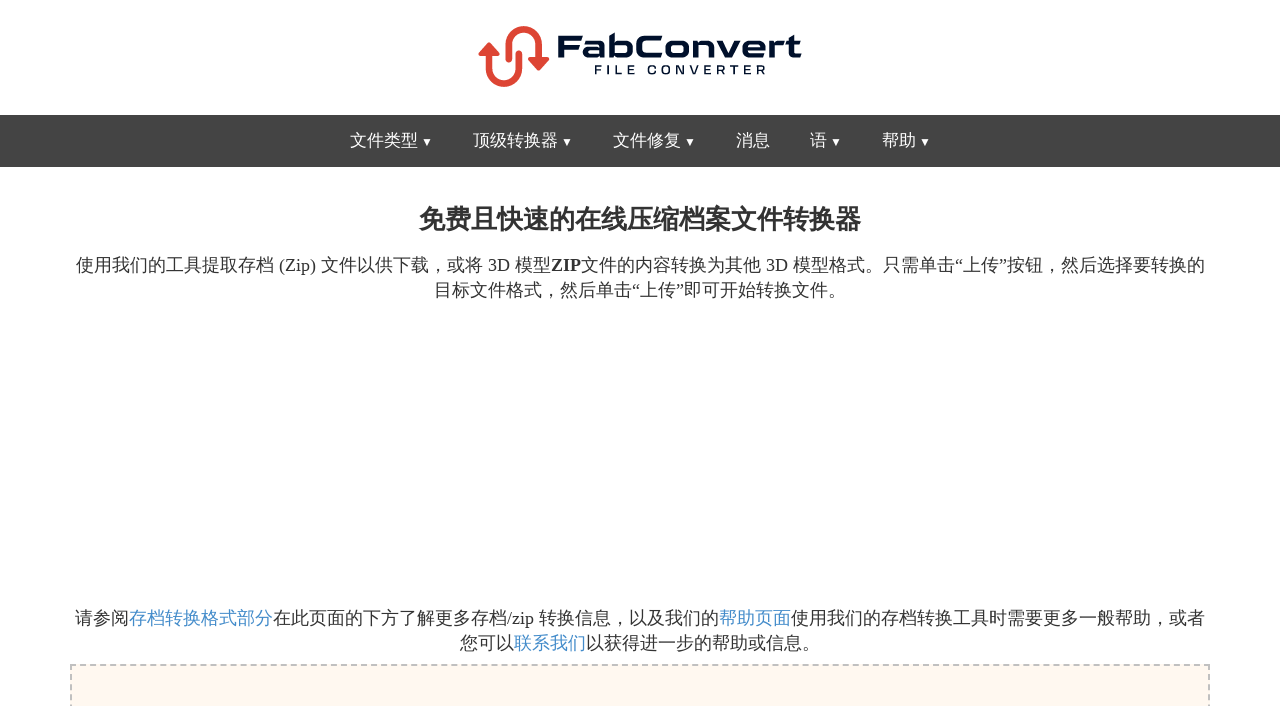

--- FILE ---
content_type: text/html; charset=utf-8
request_url: https://fabconvert.com/cn/convert/archive
body_size: 10523
content:
<!DOCTYPE html><html xml:lang="en" lang="en"><head><meta charset="utf-8" /><link rel="preconnect" href="//googleads.g.doubleclick.net" crossorigin><link rel="preconnect" href="//fundingchoicesmessages.google.com" crossorigin><link rel="preconnect" href="//adservice.google.com" crossorigin><link rel="preconnect" href="//tpc.googlesyndication.com" crossorigin><script> var da=[]; da["bk"] = 'https://go.senseidownload.com/Gateway'; da["pb"] = 'https://senseidownload.com'; da["ck"] = 'https://s1.senseidownload.com'; da["fi"] = '/Api/V1'; da["dk"]='678c1a9e-cb73-4124-920c-9be560841083'; da["cc"]='In56Xj-XDjSSd4oNKkoIEw--'; da["ek"]=200; da["fk"]=60; da["gk"]=""; da["ab"]=""; da["zb"]=""; </script><meta name="viewport" content="width=device-width, initial-scale=1.0"><title>&#x514D;&#x8D39;&#x4E14;&#x5FEB;&#x901F;&#x7684;&#x5728;&#x7EBF;&#x538B;&#x7F29;&#x6863;&#x6848;&#x6587;&#x4EF6;&#x8F6C;&#x6362;&#x5668;</title><meta name="keywords" content="&#x514D;&#x8D39;&#x6587;&#x4EF6;&#x6863;&#x6848;&#x8F6C;&#x6362;&#xFF0C;&#x6587;&#x4EF6;&#x6863;&#x6848;&#x8F6C;&#x6362;&#x5668;" /><meta name="description" content="&#x6211;&#x4EEC;&#x514D;&#x8D39;&#x4F7F;&#x7528;&#x7684;&#x538B;&#x7F29;&#x6863;&#x6848;&#x6587;&#x4EF6;&#x8F6C;&#x6362;&#x5668;&#x53EF;&#x4EE5;&#x5C06;&#x6240;&#x6709;&#x6D41;&#x884C;&#x7684;&#x6863;&#x6848;&#x683C;&#x5F0F;&#x8F6C;&#x6362;&#x4E3A;&#x60A8;&#x9009;&#x62E9;&#x7684;&#x683C;&#x5F0F;&#x3002;" /><style> @charset "UTF-8";*{-webkit-box-sizing:border-box;-moz-box-sizing:border-box;box-sizing:border-box;}*:before,*:after{-webkit-box-sizing:border-box;-moz-box-sizing:border-box;box-sizing:border-box;}html{font-family:Trebuchet MS,Tahoma;-ms-text-size-adjust:100%;-webkit-text-size-adjust:100%;font-size:14px;-webkit-tap-highlight-color:rgba(0,0,0,0);}body{margin:0;line-height:1.4;color:#333;background-color:#fff;}.qg{padding:0 15px;clear:both;margin-bottom:100px;}h1{margin:15px 0 0 0;font-size:22px;}h2{font-size:20px;margin:14px 0 0 0;}h3{font-size:18px;margin:12px 0 0 0;}h4{font-size:16px;margin:12px 0 0 0;}h1,h2,h3,h4{font-weight:bold;}p,ul li{font-size:14px;}p{margin:0 0 8px 0;}.itz-section-conversion-options h2{background:#dd4534;color:#fff;padding:15px;}.itz-section-conversion-options .ac{padding:15px;border:2px solid #dd4534;}footer,header,nav{display:block;}header{padding:10px 0 5px 0;}#ob{padding:100px 0;background:#222;}#ob a{display:block;padding:6px 0;}#ob p,#ob a,#ob a:hover{color:#a0a0a0;font-size:15px;}#ob strong{color:#a0a0a0;}a{background:transparent;color:#428bca;text-decoration:none;}a:hover,a:focus{outline:0;color:#2a6496;text-decoration:underline;}strong{font-weight:bold;}img{border:0;vertical-align:middle;}label{display:inline-block;margin-bottom:5px;font-size:14px;}input,select,textarea{color:inherit;font:inherit;margin:0;font-size:inherit;line-height:inherit;max-width:280px;}textarea{height:auto;}select{text-transform:none;}button::-moz-focus-inner,input::-moz-focus-inner{border:0;padding:0;}input{line-height:normal;}input[type=checkbox],input[type=radio]{box-sizing:border-box;padding:0;margin-top:1px \9;line-height:normal;position:relative;top:2px;}input[type=file]{display:block;}.o{display:block;width:100%;height:34px;padding:6px 8px;font-size:14px;line-height:1.4;border:1px solid #ccc;}.gh .n:before,.gh .n:after{content:" ";display:table;}.gh .n:after{clear:both;}table{border-collapse:collapse;border-spacing:0;}td,th{padding:0;font-size:14px;}.e{margin:0 auto;padding:0 15px;}.e:before,.e:after{content:" ";display:table;}.e:after{clear:both;}.c{margin:0 -15px;}.c:before,.c:after{content:" ";display:table;}.c:after{clear:both;}.vi,.hh,.ih,.jh,.ua,.s,.kh,.lh,.mh,.sb,.u,.f,.nh,.oh,.ph,.be,.qh,.cc,.kb,.aa{position:relative;min-height:1px;padding:0 15px;}.jh,.kh,.sb,.nh,.ph,.cc{float:left;}.jh{width:33.3333333333%;}.kh{width:41.6666666667%;}.sb{width:50%;}.nh{width:58.3333333333%;}.ph{width:66.6666666667%;}.cc{width:100%;}.n{margin:0 -15px 15px -15px;}.n label{line-height:33px;margin:0;text-align:right;}.g{text-align:center;}.bk{text-align:left;}.sf{display:block;width:100%;}.ka{margin-top:15px;}.mb{margin-top:30px;}.kc{display:block;}.bd{display:none;}.oi{height:50px;}nav{margin:0;padding:0;background-color:#444;user-select:none;height:52px;}nav:after{content:"";display:table;clear:both;}nav ul{padding:0;margin:0;list-style:none;position:relative;display:inline-block;}nav ul li{margin:0;display:inline-block;text-align:left;float:left;}nav a{display:block;padding:14px 20px;color:#fff;font-size:17px;text-decoration:none;}nav .lc a{font-size:14px;padding:10px 20px;color:#444;}nav .lc a:hover{color:#dd4534;}nav a:hover{text-decoration:none;color:#fff;}nav ul ul{display:none;position:absolute;top:52px;text-align:left;margin-left:-1px;z-index:10;}nav ul li:hover>ul{display:inherit;}nav ul ul li{float:none;display:list-item;position:relative;border-right:0;}nav ul ul ul li{position:relative;top:-60px;left:170px;}li>a:after{font-size:12px;content:" ▼";}li>a:only-child:after{content:"";}.xg{background-size:100%;display:inline-block;width:350px;height:93px;}.ag{text-align:center;}.ag strong{display:block;}.ag .ck{font-size:13px;display:block;}.ag img.sf{display:inline-block;}.bg{height:140px;width:140px;}.cg{height:85px;width:85px;}.tg{border:1px solid #aaa;}@media all and (max-width:992px){nav{margin:0;text-align:left;height:auto;}.pi{display:none;}.pa{display:block;background-color:#dd4534;padding:14px 20px;color:#fff;font-size:17px;text-decoration:none;border:0;margin-bottom:0;}.pa:hover{color:#f5f725;}nav a{background-color:#dd4534;color:#fff;}nav ul li{display:block;width:100%;}nav ul li ul{width:100%!important;}nav ul ul .pa,nav ul ul a{padding:0 40px;}nav ul ul ul a{padding:0 80px;}nav a:hover,nav ul ul ul a{color:#f5f725;}nav ul li ul li .pa,nav ul ul a,nav ul ul ul a{padding:14px 20px;color:#fff;font-size:17px;}nav ul li ul li .pa,nav ul ul a{background-color:#fff;}nav ul ul{float:none;position:static;color:#fff;}nav ul ul li:hover>ul,nav ul li:hover>ul{display:none;}nav ul ul li{display:block;width:100%;}nav ul ul ul li{position:static;}}@media all and (max-width:330px){nav ul li{display:block;width:94%;}}.ya{text-align:center;background:#00326d;padding:15px;border-radius:15px;}.ya select{width:160px;font-size:22px;padding:5px 5px;}.ya p{color:#fff;margin:0;padding:0;line-height:38px;}.ya .wi{text-align:center;}.ya .xi{text-align:center;}.z3{padding:100px 0;}.d{padding:100px 0;margin-bottom:0;}.d.zb{padding-top:20px;}.d.ba{background:#e0e0e0;border-top:1px solid #a0a0a0;border-bottom:1px solid #a0a0a0;}.d.ba h2{margin-top:0;}.d.sa{background:#444;color:#fff;}.d.sa a{color:#fff;text-decoration:underline;}.d.sa a:hover{color:#fdf407;}.d.sa h2{margin-bottom:8px;padding-bottom:8px;border-bottom:2px solid #fff;}.d.sa h3{margin-bottom:0;}.d.sa p{margin-top:2px;}.ec{height:140px;}.ec .je{margin:45px 0 0 0;}.ec .je .zh{text-align:center;font-size:14px;margin-bottom:10px;}.ec .je .ca{width:322px;height:8px;background:#fff;border:1px solid #888;position:relative;margin:0 auto;}.ec .je .ca .kd{position:absolute;height:6px;background:#d0d0d0;}.ec .eg p{margin:0;}.ec .eg p img{display:inline-block;margin:10px 0;}.td{background:#fff;padding:20px;margin-top:15px;}.td .nb h2{font-size:26px;color:#dd4534;margin-bottom:8px;padding-bottom:8px;border-bottom:2px solid #dd4534;}.td .qc{text-align:left;}.td .qc h3{margin-bottom:0;font-size:20px;}.za{background:#fff;border:1px solid #a0a0a0;}.za .nb{padding:20px;}.za .nb h2{font-size:22px;color:#dd4534;margin-top:0;}.za .nb p{margin:0;}.za .ra{padding:20px;}.za .ra .vc img{width:64px;height:64px;display:inline-block;}.za .ra h3{font-size:16px;}.za .ra p{font-size:15px;margin:0;}.jd{width:290px;height:210px;margin:15px auto 0 auto;text-align:center;}.jd .hf{border:1px solid #dd4534;padding:1em 2em;background:#dd4534;border-radius:10px;color:#fff;}.jd .hf p{margin-top:0;}.jd .hf select{font-size:30px;color:#444;}.jd .k{margin-top:20px;display:inline-block;}.df{border:1px solid #c0c0c0;background:#f8f8f8;padding:15px 15px;text-align:center;font-style:italic;font-size:14px;margin-top:0;color:#666;}.dc{position:relative;overflow:hidden;display:inline-block;margin:30px 0;cursor:pointer;transition:transform .2s;}.dc:hover{transform:scale(1.05);}.dc.wh{visibility:hidden;}.dc label{color:#fff;background-color:#dd4534;padding:15px 0;font-size:19px;font-weight:bold;width:290px;margin-bottom:0;text-align:center;}.dc input[type=file]{font-size:100px;position:absolute;left:0;top:0;opacity:0;}.gf{display:inline-block;line-height:32px;}.gf::before{content:"";display:inline-block;width:32px;height:32px;margin-right:10px;background-size:100%;top:10px;position:relative;margin-top:-10px;}.xh{display:block;padding:4px;border:2px solid #dd4534;}.ya{background:#dd4534;padding:15px;}.ya .wi{text-align:right;}.ya .xi{text-align:left;}.ya select{width:85px;font-size:18px;}.ya p{color:#fff;margin:0;padding:0;line-height:26px;}.tb{background:#fff;color:#dd4534!important;text-decoration:none!important;text-align:center;padding-top:25px;width:100px;height:100px;margin:0 auto 50px auto;border-radius:150px;border:3px solid #fff;font-size:16px;font-weight:bold;display:block;position:relative;transition:transform .2s;}.tb:hover{transform:scale(1.15);border:3px solid #fdf407;}.v{background:#dd4534;padding:15px;display:block;text-decoration:none;overflow:hidden;position:relative;margin:30px 0 0 0;}.v:hover .k{background:#f5f725;color:#222;}.v .gd{font-size:20px;color:#fff;text-transform:uppercase;font-weight:bold;display:block;max-width:65%;float:left;line-height:20px;}.v .he{font-size:13px;color:#fff;position:absolute;right:15px;top:15px;}.v .k{background:#fff;color:#00326d;font-size:17px;font-weight:bold;padding:10px 20px;max-width:45%;display:block;position:absolute;bottom:15px;left:15px;}.v img{float:right;width:95px;height:95px;border:2px solid #fff;margin-top:70px;}.wg{background:#444;padding:10px 0;}.wg a{text-decoration:none;color:#fff;}table.lf{width:100%;}table.lf tr td{padding:5px 0;}table.lf tr td.uc{width:150px;font-weight:bold;}.ob{width:64px;height:64px;display:inline-block;background-size:100%;}.xb,.zg,.dk{min-height:260px;}.dd{background:#f0f0f0;border-bottom:2px solid #e0e0e0;padding:4px 0;text-align:center;}.dd a,.dd span{color:#222;display:inline-block;margin-right:8px;text-decoration:none;font-size:14px;}.dd a::after{content:">";margin-left:8px;opacity:.4;}.dd a:hover{color:#dd4534;}.dd a:hover::after{color:#222;}.dd span{opacity:.8;}.uh{min-height:225px;}.oa{text-align:center;border:2px dashed #c0c0c0;background:#fff8f0;padding:50px 0;margin:0 0 20px 0;}.oa.vf{padding-top:0;border:1px solid #444;}.oa .rb{display:inline-block;position:relative;width:187px;height:187px;}.oa .rb label{display:flex;flex-direction:column;justify-content:center;align-items:center;background:linear-gradient(to bottom,#2196f3,#0d47a1);padding:30px;color:#fff;font-size:20px;margin:0;border:1px solid #0d47a1;border-radius:3px;cursor:pointer;}.oa .rb input{opacity:0;position:absolute;top:0;left:0;width:1px;height:1px;max-width:unset;}.oa .le{color:#888;margin:20px 0 0 0;font-size:14px;padding:0 10px;}.ek{display:inline-block;width:16px;height:16px;background-size:cover;}.tf{display:none;}.fk p{display:block;margin:8px 0 0 0;color:#666;font-size:13px;}.yg{margin-bottom:15px;}.qb{border:2px dashed #c0c0c0;background:#fff8f0;padding:50px;margin:0 0 20px 0;}.ke{padding:4px;max-width:100%;min-height:200px;}.ke::after{content:"";display:block;clear:both;}.ke:not(.uf) .m{float:none;margin:0 auto;}.ke.uf .m.ld{position:static;transform:none;}.m{border-radius:4px;display:flex;flex-direction:column;justify-content:center;align-items:center;box-sizing:border-box;transition:box-shadow .3s ease;width:150px;height:150px;border:1px solid #aaa;background:#fff;position:relative;float:left;margin:4px;}.m:hover{box-shadow:0 0 8px rgba(33,150,243,.85);}.m.rc .md{display:block;}.m.rc .qe{display:none;}.m.rc .re{display:none;}.m.ee .gc,.m.ee .pe{display:none;}.m.ee .ci{display:none;}.m.ee .bb{opacity:.3;}.m.bf .md{display:none;}.m.bf .qe{display:block;}.m.bf .re{display:none;}.m.cf .md{display:none;}.m.cf .qe{display:none;}.m.cf .re{display:block;}.m.cf .re .od{justify-content:start;padding-top:15px;}.m .se{display:none;}.m.af .se{display:block;}.m.af .bb{opacity:.3;}.gb .le{text-align:center;font-size:14px;color:#888;}.rb{display:block;position:relative;height:100%;}.rb label{display:flex;flex-direction:column;justify-content:center;align-items:center;background:linear-gradient(to bottom,#2196f3,#0d47a1);padding:30px;color:#fff;font-size:20px;margin:0;cursor:pointer;height:100%;text-align:center;}.rb input{opacity:0;position:absolute;top:0;left:0;width:1px;height:1px;max-width:unset;}.bb{height:100%;width:100%;position:relative;}@media(min-width:576px){body{font-size:18px;}h1{font-size:26px;}h2{font-size:20px;}h3{font-size:18px;}p,th,td,ul li,.tabs ul li a{font-size:18px;}.ya select{width:150px;font-size:30px;}.ya p{line-height:36px;}.tb{padding-top:45px;width:150px;height:150px;font-size:20px;}.v{padding:30px;}.v .he{right:30px;top:30px;}.v .k{font-size:20px;padding:10px 30px;max-width:50%;bottom:30px;left:30px;}.v img{margin-top:60px;width:120px;height:120px;}}@media(min-width:768px){.e{width:750px;}.tf{display:block;}.vi,.ih,.ua,.lh,.u,.qh,.kb{float:left;}.ih{width:25%;}.ua{width:33.3333333333%;}.lh{width:41.6666666667%;}.u{width:50%;}.qh{width:75%;}.kb{width:100%;}.gk{width:555px;height:222px;display:block;}.bg{height:300px;width:300px;}.cg{height:220px;width:220px;}.v img{margin-top:90px;width:95px;height:95px;}.v .k{padding:10px 30px;}.v .gd{line-height:24px;}.m{width:169px;height:169px;}}@media(min-width:992px){nav .lc{min-width:210px;background:#fff;border:1px solid #aaa;padding:10px 0;-webkit-box-shadow:0 0 15px 5px rgba(0,0,0,.22);box-shadow:0 0 15px 5px rgba(0,0,0,.22);}.kc{display:none;}.bd{display:inline-block;}.e{width:970px;}.hh,.s,.mh,.f,.oh,.be,.aa{float:left;}.hh{width:16.6666666667%;}.s{width:33.3333333333%;}.mh{width:41.6666666667%;}.f{width:50%;}.oh{width:58.3333333333%;}.be{width:66.666666666%;}.aa{width:100%;}.bg{height:450px;width:450px;}.cg{height:280px;width:280px;}.v{padding:30px;}.v .gd{font-size:25px;max-width:55%;line-height:29px;}.v .he{font-size:13px;right:30px;top:30px;}.v .k{font-size:20px;padding:10px 30px;max-width:50%;bottom:30px;left:30px;}.v img{border:4px solid #fff;margin-top:60px;width:150px;height:150px;}.m{width:177px;height:177px;}}@media(min-width:1200px){.e{width:1170px;}.bg{height:512px;width:512px;}.cg{height:350px;width:350px;}.v .gd{font-size:28px;max-width:50%;}.v img{width:200px;height:200px;}.m{width:180px;height:180px;}}@media(min-width:1850px){.e{width:1800px;}.m{width:187px;height:187px;}} </style><script> try { const nm = "FCCDCF"; const dm = "fabconvert.com"; const pa = "/"; let tc = ('; ' + document.cookie).split('; ' + nm + '='); if (tc.length === 2) { tc = decodeURIComponent(tc.pop().split(';').shift()); tc = JSON.parse(tc)[3][0].substring(1,9); tc = Uint8Array.from(window.atob(tc), (v) => v.charCodeAt(0)); let dt = (tc[0] * 2**28) + (tc[1] * 2**20) + (tc[2] * 2**12) + (tc[3] * 2**4) + (tc[4] >> 4); if (Date.now() / 1000 - dt / 10 > 86400 * 365) { document.cookie = nm + "=;path=" + pa + ";domain=" + dm + ";expires=" + new Date(0).toUTCString(); da["an"]=1; } } } finally {} </script><script async src="https://pagead2.googlesyndication.com/pagead/js/adsbygoogle.js?client=ca-pub-8620499792292554" crossorigin="anonymous"></script><link rel="alternate" hreflang="x-default" href="https://fabconvert.com/convert/archive" /><link rel="alternate" hreflang="es-ES" href="https://fabconvert.com/es/convertir/archivo" /><link rel="alternate" hreflang="fr-FR" href="https://fabconvert.com/fr/convertir/archive" /><link rel="alternate" hreflang="de-DE" href="https://fabconvert.com/de/konvertieren/archiv" /><link rel="alternate" hreflang="pt-BR" href="https://fabconvert.com/pt/converter/arquivo" /><link rel="alternate" hreflang="it-IT" href="https://fabconvert.com/it/converti/archivio" /><link rel="alternate" hreflang="ru-RU" href="https://fabconvert.com/ru/convert/archive" /><link rel="alternate" hreflang="ko-KR" href="https://fabconvert.com/kr/convert/archive" /><link rel="alternate" hreflang="ja-JP" href="https://fabconvert.com/jp/convert/archive" /><link rel="alternate" hreflang="zh-CN" href="https://fabconvert.com/cn/convert/archive" /><link rel="alternate" hreflang="en-GB" href="https://fabconvert.com/gb/convert/archive" /><link rel="stylesheet" href="/css/In56Xj-XDjSSd4oNKkoIEw--" media="print" onload="this.media='all'" /><link rel="dns-prefetch" href="//partner.googleadservices.com"><link rel="dns-prefetch" href="//fonts.googleapis.com"><link rel="dns-prefetch" href="//www.gstatic.com"><link rel="dns-prefetch" href="//fonts.gstatic.com"><script defer src="/js/main/zh-CN/In56Xj-XDjSSd4oNKkoIEw--"></script></head><body pf="cn" c="zh-CN"><header b-h5sdckq8c1 class="g"><a b-h5sdckq8c1 href="/cn" class="xg" title="FabConvert.com"></a></header><nav class="g"><label for="dropMenu0" class="pa oi kc">&#x83DC;&#x5355;</label><ul id="dropMenu0" class="pi"><li><label for="dropMenu1" class="pa kc">&#x6587;&#x4EF6;&#x7C7B;&#x578B;</label><a class="bd" href="/cn/convert/image" title="File Types">&#x6587;&#x4EF6;&#x7C7B;&#x578B;</a><ul id="dropMenu1" class="lc"><li><a href="/cn/convert/image" title="&#x56FE;&#x50CF;">&#x56FE;&#x50CF;</a></li><li><a href="/cn/convert/vector" title="&#x5411;&#x91CF;">&#x5411;&#x91CF;</a></li><li><a href="/cn/convert/3d-model" title="3D&#x6A21;&#x578B;">3D&#x6A21;&#x578B;</a></li><li><a href="/cn/convert/cad" title="&#x8BA1;&#x7B97;&#x673A;&#x8F85;&#x52A9;&#x8BBE;&#x8BA1;">&#x8BA1;&#x7B97;&#x673A;&#x8F85;&#x52A9;&#x8BBE;&#x8BA1;</a></li><li><a href="/cn/convert/document" title="&#x6587;&#x6863;">&#x6587;&#x6863;</a></li><li><a href="/cn/convert/video" title="&#x89C6;&#x9891;">&#x89C6;&#x9891;</a></li><li><a href="/cn/convert/audio" title="&#x58F0;&#x97F3;&#x7684;">&#x58F0;&#x97F3;&#x7684;</a></li><li><a href="/cn/convert/archive" title="&#x6863;&#x6848;">&#x6863;&#x6848;</a></li><li><a href="/cn/convert/ebook" title="&#x7535;&#x5B50;&#x4E66;">&#x7535;&#x5B50;&#x4E66;</a></li></ul></li><li><label for="dropMenu2" class="pa kc">&#x9876;&#x7EA7;&#x8F6C;&#x6362;&#x5668;</label><a class="bd" href="/cn/convert/avif" title="File Types">&#x9876;&#x7EA7;&#x8F6C;&#x6362;&#x5668;</a><ul id="dropMenu2" class="lc"><li><a href="/cn/convert/avif" title="AVIF &#x8F6C;&#x6362;&#x5668;">AVIF &#x8F6C;&#x6362;&#x5668;</a></li><li><a href="/cn/convert/heic" title="HEIC &#x8F6C;&#x6362;&#x5668;">HEIC &#x8F6C;&#x6362;&#x5668;</a></li><li><a href="/cn/convert/mp3" title="MP3 &#x8F6C;&#x6362;&#x5668;">MP3 &#x8F6C;&#x6362;&#x5668;</a></li><li><a href="/cn/convert/mp4" title="MP4 &#x8F6C;&#x6362;&#x5668;">MP4 &#x8F6C;&#x6362;&#x5668;</a></li><li><a href="/cn/convert/obj" title="OBJ &#x8F6C;&#x6362;&#x5668;">OBJ &#x8F6C;&#x6362;&#x5668;</a></li><li><a href="/cn/convert/stl" title="STL &#x8F6C;&#x6362;&#x5668;">STL &#x8F6C;&#x6362;&#x5668;</a></li><li><a href="/cn/convert/epub" title="EPUB &#x8F6C;&#x6362;&#x5668;">EPUB &#x8F6C;&#x6362;&#x5668;</a></li></ul></li><li><label for="dropMenu2" class="pa kc">&#x6587;&#x4EF6;&#x4FEE;&#x590D;</label><a class="bd" href="/cn/file-repair" title="&#x6587;&#x4EF6;&#x4FEE;&#x590D;">&#x6587;&#x4EF6;&#x4FEE;&#x590D;</a><ul id="dropMenu2" class="lc"><li><a href="/cn/file-repair/png" title="&#x4FEE;&#x590D;PNG">&#x4FEE;&#x590D;PNG</a></li><li><a href="/cn/file-repair/jpg" title="&#x4FEE;&#x590D;JPG">&#x4FEE;&#x590D;JPG</a></li><li><a href="/cn/file-repair/mp3" title="&#x4FEE;&#x590D;MP3">&#x4FEE;&#x590D;MP3</a></li><li><a href="/cn/file-repair/obj" title="&#x4FEE;&#x590D;OBJ">&#x4FEE;&#x590D;OBJ</a></li><li><a href="/cn/file-repair/pdf" title="&#x4FEE;&#x590D;PDF">&#x4FEE;&#x590D;PDF</a></li></ul></li><li><a href="/cn/news" title="&#x6D88;&#x606F;">&#x6D88;&#x606F;</a></li><li><label for="dropMenu4" class="pa kc">&#x8BED;</label><a class="bd" href="/cn" title="&#x8BED;">&#x8BED;</a><ul id="dropMenu4" class="lc"><li><a href="/convert/archive" title="English">English</a></li><li><a href="/gb/convert/archive" title="English (UK)">English (UK)</a></li><li><a href="/de/konvertieren/archiv" title="Deutsch">Deutsch</a></li><li><a href="/es/convertir/archivo" title="Espa&#xF1;ol">Espa&#xF1;ol</a></li><li><a href="/fr/convertir/archive" title="Fran&#xE7;ais">Fran&#xE7;ais</a></li><li><a href="/it/converti/archivio" title="Italiano">Italiano</a></li><li><a href="/pt/converter/arquivo" title="Portugu&#xEA;s">Portugu&#xEA;s</a></li><li><a href="/ru/convert/archive" title="&#x440;&#x443;&#x441;&#x441;&#x43A;&#x43E;&#x43C;">&#x440;&#x443;&#x441;&#x441;&#x43A;&#x43E;&#x43C;</a></li><li><a href="/kr/convert/archive" title="&#xD55C;&#xAD6D;&#xC5B4;">&#xD55C;&#xAD6D;&#xC5B4;</a></li><li><a href="/jp/convert/archive" title="&#x65E5;&#x672C;&#x8A9E;">&#x65E5;&#x672C;&#x8A9E;</a></li><li><a href="/cn/convert/archive" title="&#x4E2D;&#x56FD;&#x4EBA;">&#x4E2D;&#x56FD;&#x4EBA;</a></li></ul></li><li><label for="dropMenu5" class="pa kc">&#x5E2E;&#x52A9;</label><a class="bd" href="/cn/help" title="&#x5E2E;&#x52A9;">&#x5E2E;&#x52A9;</a><ul id="dropMenu5" class="lc"><li><a href="/cn/help" title="&#x5E2E;&#x52A9;">&#x5E2E;&#x52A9;</a></li><li><a href="/cn/file-conversion-options" title="&#x8F6C;&#x6362;&#x9009;&#x9879;">&#x8F6C;&#x6362;&#x9009;&#x9879;</a></li><li><a href="/cn/contact" title="&#x63A5;&#x89E6;">&#x63A5;&#x89E6;</a></li><li><a href="/cn/about" title="&#x5173;&#x4E8E;">&#x5173;&#x4E8E;</a></li></ul></li></ul></nav><div class="zb d"><div class="e"><h1 class="g">&#x514D;&#x8D39;&#x4E14;&#x5FEB;&#x901F;&#x7684;&#x5728;&#x7EBF;&#x538B;&#x7F29;&#x6863;&#x6848;&#x6587;&#x4EF6;&#x8F6C;&#x6362;&#x5668;</h1><p class="g ka">使用我们的工具提取存档 (Zip) 文件以供下载，或将 3D 模型<b>ZIP</b>文件的内容转换为其他 3D 模型格式。只需单击“上传”按钮，然后选择要转换的目标文件格式，然后单击“上传”即可开始转换文件。</p><div class="ad yg" data-type="content"><div class="c"><div class="u"><div class="zg eb" ds="sq"><ins class="adsbygoogle" style="display:block" data-ad-client="ca-pub-8620499792292554" data-ad-slot="2017353089" data-ad-format="auto" data-full-width-responsive="true"></ins><script> (adsbygoogle = window.adsbygoogle || []).push({}); </script></div></div><div class="u tf"><div class="zg eb" ds="sq"><ins class="adsbygoogle" style="display:block" data-ad-client="ca-pub-8620499792292554" data-ad-slot="3876126013" data-ad-format="auto" data-full-width-responsive="true"></ins><script> (adsbygoogle = window.adsbygoogle || []).push({}); </script></div></div></div></div><p class="g ka">请参阅<a href="#format-details">存档转换格式部分</a>在此页面的下方了解更多存档/zip 转换信息，以及我们的<a href="/cn/help">帮助页面</a>使用我们的存档转换工具时需要更多一般帮助，或者您可以<a href="/cn/contact">联系我们</a>以获得进一步的帮助或信息。</p><div id="eb" class="gb"><div id="ei" class="qb"><div id="ac" class="ke"><div class="m ld rc"><div class="bb md"><div class="rb"><label for="fb">&#x9009;&#x62E9;&#x6587;&#x4EF6;</label><input id="fb" type="file" multiple /></div><div class="gg"></div></div></div></div><p class="le">或者将您的文件拖放到此处进行上传。<br />一次最多可以上传 100 个文件。</p><div class="cb"><span>&#x5C06;&#x6240;&#x6709;&#x6587;&#x4EF6;&#x8F6C;&#x6362;&#x4E3A;&#xFF1A; </span><div id="nc" class="y na"></div></div><div class="ha"><div id="wj" class="ai hg ig" style="display:none;">您无法添加更多文件，您可以转换的最大文件数为<b>100</b> 。</div><div id="xj" class="ai hg ig" style="display:none;">您无法添加更多文件，您可以转换的最大文件数为<b>15</b> 。<br />请禁用您的广告拦截器以将此限制增加到<b>100</b> 。</div><a href="#" class="k x pb jf"><img src="/c/i/convert.png" alt="&#x8F6C;&#x53D8;" class="me" /><span>&#x8F6C;&#x53D8;</span></a><a id="oc" href="#" class="k x ne"><img src="/c/i/rf.png" alt="&#x8F6C;&#x6362;&#x66F4;&#x591A;" class="me" /><span>&#x91CD;&#x542F;</span></a><a id="gd" href="#" class="k x ne"><img src="/c/i/icons/cog-white.svg" alt="&#x8F6C;&#x6362;&#x66F4;&#x591A;" class="me" /><span>&#x9009;&#x9879;</span></a><a id="yj" href="#" class="k x nd jf"><img src="/c/i/dc.png" alt="&#x4E0B;&#x8F7D;" class="bi" /><span>&#x4E0B;&#x8F7D;</span></a><a id="zj" href="#" class="k x nd jf"><img src="/c/i/dc.png" alt="&#x5168;&#x90E8;&#x4E0B;&#x8F7D;" class="bi" /><span>&#x5168;&#x90E8;&#x4E0B;&#x8F7D;</span></a><a href="/cn" class="k x oe ne"><img src="/c/i/rf.png" alt="&#x8F6C;&#x6362;&#x66F4;&#x591A;" class="me" /><span>&#x8F6C;&#x6362;&#x66F4;&#x591A;</span></a></div></div><div id="ya" style="display:none;" ne="&#x7F51;&#x7EDC;&#x6216;&#x670D;&#x52A1;&#x5668;&#x9519;&#x8BEF;&#xFF0C;&#x8BF7;&#x68C0;&#x67E5;&#x60A8;&#x7684;&#x4E92;&#x8054;&#x7F51;&#x8FDE;&#x63A5;&#x5E76;&#x91CD;&#x8BD5;&#x3002;" bulk-label="&#x6279;&#x91CF;&#x66F4;&#x6539;" file-to-big="&#x6587;&#x4EF6;&#x592A;&#x5927;&#xFF1B; 100MB &#x662F;&#x6700;&#x5927;&#x5927;&#x5C0F;&#x3002;" empty-file="&#x8BE5;&#x6587;&#x4EF6;&#x4E3A;&#x7A7A;&#xFF0C;&#x8BF7;&#x68C0;&#x67E5;&#x5E76;&#x91CD;&#x8BD5;&#x3002;" unsupported-file="&#x6587;&#x4EF6;&#x4E0D;&#x53D7;&#x652F;&#x6301;"><div id="item_{id}" class="m rc"><div class="bb md"><div class="od"><img id="preview_{id}" src="" class="sc" /><div class="fc"></div></div><div class="gc"><span class="jg">[x] &#x81F3;&#xFF1A;</span><div id="toSelector_{id}" class="y"></div></div><span id="parameters_{id}" class="pe kg"><img src="/c/i/icons/cog.svg" /></span><div class="ci"><span id="delete_{id}" class="pe lg"><img src="/c/i/icons/cross.svg" /></span></div></div><div class="bb qe"><div class="od"><img id="render_{id}" src="" class="mg" /></div><div class="di"><a id="download_{id}" href="#" class="pd" title="&#x4E0B;&#x8F7D;&#x6587;&#x4EF6;"><span class="fc"></span></a></div><div class="kf"></div></div><div class="bb re"><div class="od"><img src="/c/i/icons/error.svg" class="ei" /><div class="fc"></div><div id="error_{id}" class="ng"></div></div></div><div class="se"><div class="od"><img id="busy_{id}" src="/c/i/rf-red.png" /></div></div></div></div><div id="ak" style="display:none;"><div class="og"><div class="ta"><span class="hc">&nbsp;</span><span class="tc">▼</span><input id="{id}_selectedValue" type="hidden" /></div><div class="qd"><div class="fi"><input type="text" name="search" class="rd" placeholder="&#x641C;&#x7D22;..." maxlength="6" /><span class="pg"></span></div><div class="gi"><div class="hb"><span t="" class="selected">&#x5168;&#x90E8;</span><div class="hi"><span t="Image">&#x56FE;&#x50CF;</span><span t="Vector">&#x5411;&#x91CF;</span><span t="_Model3D">3D&#x6A21;&#x578B;</span><span t="CAD">&#x8BA1;&#x7B97;&#x673A;&#x8F85;&#x52A9;&#x8BBE;&#x8BA1;</span><span t="Document">&#x6587;&#x6863;</span><span t="Video">&#x89C6;&#x9891;</span><span t="Audio">&#x58F0;&#x97F3;&#x7684;</span><span t="Archive">&#x6863;&#x6848;</span><span t="eBook">&#x7535;&#x5B50;&#x4E66;</span></div></div><div class="sd"><div class="ib">{items}</div></div></div></div></div></div></div><div class="df"><b>请注意：</b>您上传到我们服务器的档案 文件文件转换完成后将立即删除。转换后的文件将在上传4小时后删除，请在此时间之前下载。 <span><br />我们的 档案 文件 工具支持以下文件类型： </span><a href="/cn/convert/7z">7Z</a>, <a href="/cn/convert/rar">RAR</a>, <a href="/cn/convert/tar">TAR</a>, <a href="/cn/convert/zip">ZIP</a></div><div class="ad ka" data-type="content"><div class="xb eb" ds="sq"><ins class="adsbygoogle" style="display:block; text-align:center;" data-ad-layout="in-article" data-ad-format="fluid" data-ad-client="ca-pub-8620499792292554" data-ad-slot="7261318359"></ins><script> (adsbygoogle = window.adsbygoogle || []).push({}); </script></div></div></div></div><div class="ba d"><div class="e"><div class="za g"><div class="c"><div class="aa"><div class="nb"><h2>&#x5982;&#x4F55;&#x5728;&#x7EBF;&#x8F6C;&#x6362;&#x60A8;&#x7684; &#x6863;&#x6848; &#x6587;&#x4EF6;&#xFF1F;</h2><p>&#x4EE5;&#x4E0B;&#x662F;&#x4F7F;&#x7528;&#x6211;&#x4EEC;&#x5FEB;&#x901F;&#x514D;&#x8D39;&#x7684; &#x6863;&#x6848; &#x6587;&#x4EF6; &#x8F6C;&#x6362;&#x5668;&#x5DE5;&#x5177;&#x8F6C;&#x6362; &#x6863;&#x6848; &#x6587;&#x4EF6; &#x7684; 3 &#x4E2A;&#x7B80;&#x5355;&#x6B65;&#x9AA4;&#x3002;</p></div></div></div><div class="qc"><div class="c"><div class="s"><div class="ra"><a name="step-1"></a><div><span class="ef ob"></span></div><h3>&#x4E0A;&#x4F20;&#x60A8;&#x7684; &#x6863;&#x6848; &#x6587;&#x4EF6;</h3><p>&#x5355;&#x51FB;&#x201C;&#x4E0A;&#x4F20;&#x6587;&#x4EF6;&#x201D;&#x6309;&#x94AE;&#xFF0C;&#x7136;&#x540E;&#x9009;&#x62E9;&#x8981;&#x4E0A;&#x4F20;&#x7684; &#x6863;&#x6848; &#x6587;&#x4EF6;&#x3002;&#x6700;&#x5927;&#x6587;&#x4EF6;&#x5927;&#x5C0F;&#x4E3A; 100MB&#x3002;</p></div></div><div class="s"><div class="ra"><a name="step-2"></a><div><span class="te ob"></span></div><h3>&#x9009;&#x62E9;&#x6587;&#x4EF6;&#x7C7B;&#x578B;</h3><p>&#x4F7F;&#x7528;&#x53EF;&#x7528;&#x7C7B;&#x578B;&#x7684;&#x4E0B;&#x62C9;&#x5217;&#x8868;&#x9009;&#x62E9;&#x8981;&#x5C06; &#x6863;&#x6848; &#x6587;&#x4EF6; &#x8F6C;&#x6362;&#x4E3A;&#x7684;&#x6587;&#x4EF6;&#x7C7B;&#x578B;&#x3002;</p></div></div><div class="s"><div class="ra"><a name="step-3"></a><div><span class="ff ob"></span></div><h3>&#x4E0B;&#x8F7D;&#x60A8;&#x7684;&#x6587;&#x4EF6;</h3><p>&#x5355;&#x51FB;&#x4E0B;&#x8F7D;&#x94FE;&#x63A5;&#x4EE5;&#x63A5;&#x6536;&#x8F6C;&#x6362;&#x540E;&#x7684;&#x6587;&#x4EF6;&#x3002;</p></div></div></div></div></div><div class="ad ka" data-type="content"><div class="xb eb" ds="sq"><ins class="adsbygoogle" style="display:block; text-align:center;" data-ad-layout="in-article" data-ad-format="fluid" data-ad-client="ca-pub-8620499792292554" data-ad-slot="5122240174"></ins><script> (adsbygoogle = window.adsbygoogle || []).push({}); </script></div></div><div class="td"><div class="c"><div class="aa"><div class="nb"><h2>&#x7ECF;&#x5E38;&#x95EE;&#x7684;&#x95EE;&#x9898;</h2></div></div></div><div class="qc"><div class="c"><div class="aa"><h3>&#x5728; FabConvert.com &#x4E0A;&#x8F6C;&#x6362; &#x6863;&#x6848; &#x662F;&#x5426;&#x514D;&#x8D39;&#xFF1F;</h3><p>是的！所有 档案 转换工具都是 100% 免费使用的。</p><h3>&#x6709; &#x6863;&#x6848; &#x8F6C;&#x5316;&#x4F7F;&#x7528;&#x9650;&#x5236;&#x5417;&#xFF1F;</h3><p>不，您可以根据需要转换任意数量的文件。我们不会对我们的 档案 转换工具施加任何转换限制。</p><h3>&#x8F6C;&#x6362;&#x6211;&#x7684; &#x6863;&#x6848; &#x9700;&#x8981;&#x591A;&#x957F;&#x65F6;&#x95F4;&#xFF1F;</h3><p>我们的目标是尽快处理所有 档案 次转化；这通常需要大约 5 秒；但是，对于某些文件来说，这可能会更长，对于某些较大的文件格式来说，这可能会更长，所以请耐心等待。</p><h3>&#x6863;&#x6848; &#x8F6C;&#x6362;&#x8FC7;&#x7A0B;&#x6D89;&#x53CA;&#x4EC0;&#x4E48;&#xFF1F;</h3><p>一旦您的 档案 文件上传并且我们知道您希望将其转换成的文件格式，我们的定制转换软件将转换您的 档案 并提供给您使用唯一的下载 URL 进行下载。</p></div></div></div></div></div></div><div id="format-details" class="ie d sa"><div class="e"><div class="c"><div class="aa"><h2>转换存档文件</h2><p>我们的工具将检查上传的<b>ZIP</b> （存档文件）的内容。如果文件包含 3D 模型或网格，则可以将其转换为另一种 3D 模型格式。</p><p>该工具还可以提取<b>ZIP</b>存档中的文件并允许您下载各个文件。我们目前支持的最大<b>ZIP</b>文件大小为<b>100MB</b> ；请确保您的文件不超过此大小。</p><p>将尽快从<b>ZIP</b>文件中转换和提取文件，但请为较大的文件留出更多时间。</p><div class="c"><div class="aa"><h3>&#x6211;&#x4EEC;&#x7684;&#x4E00;&#x4E9B; &#x6863;&#x6848; &#x8F6C;&#x6362;&#x5668;</h3></div><div class="s"><p><a href="/cn/convert/7z">7Z &#x8F6C;&#x6362;&#x5668;</a></p><p><a href="/cn/convert/rar">RAR &#x8F6C;&#x6362;&#x5668;</a></p></div><div class="s"><p><a href="/cn/convert/tar">TAR &#x8F6C;&#x6362;&#x5668;</a></p><p><a href="/cn/convert/zip">ZIP &#x8F6C;&#x6362;&#x5668;</a></p></div><div class="s"></div></div></div></div></div></div><div class="ba d"><div class="e"><div class="sh"><div class="c"><div class="aa"><h2 class="g wg"><a href="/cn/news">&#x6700;&#x65B0;&#x6D88;&#x606F;</a></h2></div></div><div class="c"><div class="u"><a href="/cn/news/step-file-improvements" class="v " ><span class="gd">STEP &#x6587;&#x4EF6;&#x6539;&#x8FDB;</span><span class="he">8&#x6708; 14, 2025</span><span class="k">&#x9605;&#x8BFB;&#x66F4;&#x591A;</span><img src="/assets/step-file-improvements/_/original/0/gd-clock-key-thumbnail.webp" width="180" height="180" alt="STEP &#x6587;&#x4EF6;&#x6539;&#x8FDB;" loading="lazy" /></a></div><div class="u"><a href="/cn/news/support-for-skp-lwo-cdr-ai-3d-model-and-image-files-added" class="v " ><span class="gd">&#x5BF9; SKP&#x3001;LWO&#x3001;CDR &#x548C; AI &#x6587;&#x4EF6;&#x7684;&#x65B0;&#x652F;&#x6301;</span><span class="he">2&#x6708; 23, 2025</span><span class="k">&#x9605;&#x8BFB;&#x66F4;&#x591A;</span><img src="/assets/skp-lwo-cdr-and-ai-added/_/original/0/ai-character.png" width="180" height="180" alt="&#x5BF9; SKP&#x3001;LWO&#x3001;CDR &#x548C; AI &#x6587;&#x4EF6;&#x7684;&#x65B0;&#x652F;&#x6301;" loading="lazy" /></a></div><div class="u"><a href="/cn/news/support-for-rar-7z-and-epub-archive-files-added" class="v " ><span class="gd">&#x5BF9; RAR&#x3001;7Z&#x3001;EPUB &#x6587;&#x4EF6;&#x7B49;&#x7684;&#x65B0;&#x652F;&#x6301;</span><span class="he">1&#x6708; 08, 2025</span><span class="k">&#x9605;&#x8BFB;&#x66F4;&#x591A;</span><img src="/assets/7z-rar-and-epub-added/_/original/0/rar-7z.png" width="180" height="180" alt="&#x5BF9; RAR&#x3001;7Z&#x3001;EPUB &#x6587;&#x4EF6;&#x7B49;&#x7684;&#x65B0;&#x652F;&#x6301;" loading="lazy" /></a></div><div class="u"><a href="/cn/news/gcode-to-point-cloud-conversions-added" class="v " ><span class="gd">GCODE &#x5DF2;&#x6DFB;&#x52A0;&#x70B9;&#x4E91;&#x8F6C;&#x6362;</span><span class="he">6&#x6708; 14, 2024</span><span class="k">&#x9605;&#x8BFB;&#x66F4;&#x591A;</span><img src="/assets/gcode-conversions/_/original/0/cog-gcode-thumbnail.webp" width="180" height="180" alt="GCODE &#x5DF2;&#x6DFB;&#x52A0;&#x70B9;&#x4E91;&#x8F6C;&#x6362;" loading="lazy" /></a></div><div class="u"><a href="/cn/news/converting-an-image-to-an-stl-3d-model-file" class="v titem2" ><span class="gd">&#x5C06;&#x56FE;&#x50CF;&#x8F6C;&#x6362;&#x4E3A; STL 3D &#x6A21;&#x578B;&#x6587;&#x4EF6;</span><span class="he">5&#x6708; 08, 2024</span><span class="k">&#x9605;&#x8BFB;&#x66F4;&#x591A;</span><img src="/assets/extrude-star-thumbnail/_/original/0/star-extrude-model-thumbnail.webp" width="180" height="180" alt="&#x5C06;&#x56FE;&#x50CF;&#x8F6C;&#x6362;&#x4E3A; STL 3D &#x6A21;&#x578B;&#x6587;&#x4EF6;" loading="lazy" /></a></div><div class="u"><a href="/cn/news/new-file-repair-tool" class="v ad-banner-top" ><span class="gd">&#x65B0;&#x7684;&#x6587;&#x4EF6;&#x4FEE;&#x590D;&#x5DE5;&#x5177;</span><span class="he">2&#x6708; 14, 2024</span><span class="k">&#x9605;&#x8BFB;&#x66F4;&#x591A;</span><img src="/assets/file-replair/_/original/0/zip.webp" width="180" height="180" alt="&#x65B0;&#x7684;&#x6587;&#x4EF6;&#x4FEE;&#x590D;&#x5DE5;&#x5177;" loading="lazy" /></a></div></div></div></div></div><div id="ob" adblock1="&#x6211;&#x4EEC;&#x6CE8;&#x610F;&#x5230;&#x60A8;&#x53EF;&#x80FD;&#x6B63;&#x5728;&#x4F7F;&#x7528;&#x5E7F;&#x544A;&#x62E6;&#x622A;&#x5668;&#x3002;" adblock2="&#x4E3A;&#x4E86;&#x66F4;&#x5FEB;&#x5730;&#x5904;&#x7406;&#x60A8;&#x7684;&#x4E0A;&#x4F20;&#x548C;&#x6587;&#x4EF6;&#x8F6C;&#x6362;&#xFF08;&#x4E00;&#x6B21;&#x6700;&#x591A; 100 &#x6B21;&#x8F6C;&#x6362;&#x548C; 3 &#x6B21;&#x5E76;&#x53D1;&#x8F6C;&#x6362;&#xFF09;&#xFF0C;&#x8BF7;&#x8003;&#x8651;&#x5728;&#x60A8;&#x7684;&#x5E7F;&#x544A;&#x62E6;&#x622A;&#x8F6F;&#x4EF6;&#x4E2D;&#x5C06;&#x6211;&#x4EEC;&#x7684;&#x7F51;&#x7AD9;&#x5217;&#x5165;&#x767D;&#x540D;&#x5355;&#x3002;"><div class="e"><div class="c"><div class="ua"><strong>&#x6211;&#x4EEC;&#x7684;&#x7F51;&#x7AD9;</strong><a href="/cn/news">&#x6700;&#x65B0;&#x6D88;&#x606F;</a><a href="/cn/file-conversion-options">&#x8F6C;&#x6362;&#x9009;&#x9879;</a><a href="/cn/help">&#x5E2E;&#x52A9;</a><a href="/cn/contact">&#x63A5;&#x89E6;</a><a href="/cn/about">&#x5173;&#x4E8E;</a><a href="/cn/privacy">&#x9690;&#x79C1;&#x653F;&#x7B56;</a><a href="/cn/sitemap">&#x7F51;&#x7AD9;&#x5730;&#x56FE;</a></div><div class="ua"><strong>&#x6587;&#x4EF6;&#x7C7B;&#x578B;</strong><a href="/cn/convert/image">&#x56FE;&#x50CF;</a><a href="/cn/convert/vector">&#x5411;&#x91CF;</a><a href="/cn/convert/3d-model">3D&#x6A21;&#x578B;</a><a href="/cn/convert/cad">&#x8BA1;&#x7B97;&#x673A;&#x8F85;&#x52A9;&#x8BBE;&#x8BA1;</a><a href="/cn/convert/document">&#x6587;&#x6863;</a></div><div class="ua"><strong>&nbsp;</strong><a href="/cn/convert/video">&#x89C6;&#x9891;</a><a href="/cn/convert/audio">&#x58F0;&#x97F3;&#x7684;</a><a href="/cn/convert/archive">&#x6863;&#x6848;</a><a href="/cn/convert/ebook">&#x7535;&#x5B50;&#x4E66;</a></div></div><p class="g mb">&copy; 2026 fabconvert.com</p></div></div><div b-h5sdckq8c1 id="pc"></div><div b-h5sdckq8c1 class="yd" style="display:none;"></div><script defer src="https://static.cloudflareinsights.com/beacon.min.js/vcd15cbe7772f49c399c6a5babf22c1241717689176015" integrity="sha512-ZpsOmlRQV6y907TI0dKBHq9Md29nnaEIPlkf84rnaERnq6zvWvPUqr2ft8M1aS28oN72PdrCzSjY4U6VaAw1EQ==" data-cf-beacon='{"version":"2024.11.0","token":"27d6e24c421d42af96c28a714cb3ac5e","r":1,"server_timing":{"name":{"cfCacheStatus":true,"cfEdge":true,"cfExtPri":true,"cfL4":true,"cfOrigin":true,"cfSpeedBrain":true},"location_startswith":null}}' crossorigin="anonymous"></script>
</body></html>

--- FILE ---
content_type: text/html; charset=utf-8
request_url: https://www.google.com/recaptcha/api2/aframe
body_size: 266
content:
<!DOCTYPE HTML><html><head><meta http-equiv="content-type" content="text/html; charset=UTF-8"></head><body><script nonce="4ZMf4LD21vsxqfL48hsIbg">/** Anti-fraud and anti-abuse applications only. See google.com/recaptcha */ try{var clients={'sodar':'https://pagead2.googlesyndication.com/pagead/sodar?'};window.addEventListener("message",function(a){try{if(a.source===window.parent){var b=JSON.parse(a.data);var c=clients[b['id']];if(c){var d=document.createElement('img');d.src=c+b['params']+'&rc='+(localStorage.getItem("rc::a")?sessionStorage.getItem("rc::b"):"");window.document.body.appendChild(d);sessionStorage.setItem("rc::e",parseInt(sessionStorage.getItem("rc::e")||0)+1);localStorage.setItem("rc::h",'1769778067719');}}}catch(b){}});window.parent.postMessage("_grecaptcha_ready", "*");}catch(b){}</script></body></html>

--- FILE ---
content_type: text/javascript
request_url: https://fabconvert.com/js/main/zh-CN/In56Xj-XDjSSd4oNKkoIEw--
body_size: 36078
content:
!function(t){"undefined"!=typeof module&&"object"==typeof exports?module.exports=t():"undefined"!=typeof define&&define.amd?define(["fflate",t]):("undefined"!=typeof self?self:this).fflate=t()}((function(){var t={},n=("undefined"!=typeof module&&"object"==typeof exports?function(t){"use strict";var n;try{n=require("worker_threads").Worker}catch(n){}return exports.default=n?function(t,e,r,i,o){var a=!1,s=new n(t+";var __w=require('worker_threads');__w.parentPort.on('message',function(m){onmessage({data:m})}),postMessage=function(m,t){__w.parentPort.postMessage(m,t)},close=process.exit;self=global",{eval:!0}).on("error",(function(t){return o(t,null)})).on("message",(function(t){return o(null,t)})).on("exit",(function(t){t&&!a&&o(Error("exited with code "+t),null)}));return s.postMessage(r,i),s.terminate=function(){return a=!0,n.prototype.terminate.call(s)},s}:function(t,n,e,r,i){setImmediate((function(){return i(Error("async operations unsupported - update to Node 12+ (or Node 10-11 with the --experimental-worker CLI flag)"),null)}));var o=function(){};return{terminate:o,postMessage:o}},t}:function(t){"use strict";var n={};return t.default=function(t,e,r,i,o){var a=new Worker(n[e]||(n[e]=URL.createObjectURL(new Blob([t+';addEventListener("error",function(e){e=e.error;postMessage({$e$:[e.message,e.code,e.stack]})})'],{type:"text/javascript"}))));return a.onmessage=function(t){var n=t.data,e=n.$e$;if(e){var r=Error(e[0]);r.code=e[1],r.stack=e[2],o(r,null)}else o(null,n)},a.postMessage(r,i),a},t})({}),e=Uint8Array,r=Uint16Array,i=Uint32Array,o=new e([0,0,0,0,0,0,0,0,1,1,1,1,2,2,2,2,3,3,3,3,4,4,4,4,5,5,5,5,0,0,0,0]),a=new e([0,0,0,0,1,1,2,2,3,3,4,4,5,5,6,6,7,7,8,8,9,9,10,10,11,11,12,12,13,13,0,0]),s=new e([16,17,18,0,8,7,9,6,10,5,11,4,12,3,13,2,14,1,15]),u=function(t,n){for(var e=new r(31),o=0;o<31;++o)e[o]=n+=1<<t[o-1];var a=new i(e[30]);for(o=1;o<30;++o)for(var s=e[o];s<e[o+1];++s)a[s]=s-e[o]<<5|o;return[e,a]},f=u(o,2),h=f[0],c=f[1];h[28]=258,c[258]=28;for(var l=u(a,0),p=l[0],v=l[1],d=new r(32768),g=0;g<32768;++g){var m=(43690&g)>>>1|(21845&g)<<1;d[g]=((65280&(m=(61680&(m=(52428&m)>>>2|(13107&m)<<2))>>>4|(3855&m)<<4))>>>8|(255&m)<<8)>>>1}var y=function(t,n,e){for(var i=t.length,o=0,a=new r(n);o<i;++o)++a[t[o]-1];var s,u=new r(n);for(o=0;o<n;++o)u[o]=u[o-1]+a[o-1]<<1;if(e){s=new r(1<<n);var f=15-n;for(o=0;o<i;++o)if(t[o])for(var h=o<<4|t[o],c=n-t[o],l=u[t[o]-1]++<<c,p=l|(1<<c)-1;l<=p;++l)s[d[l]>>>f]=h}else for(s=new r(i),o=0;o<i;++o)t[o]&&(s[o]=d[u[t[o]-1]++]>>>15-t[o]);return s},w=new e(288);for(g=0;g<144;++g)w[g]=8;for(g=144;g<256;++g)w[g]=9;for(g=256;g<280;++g)w[g]=7;for(g=280;g<288;++g)w[g]=8;var b=new e(32);for(g=0;g<32;++g)b[g]=5;var z=y(w,9,0),k=y(w,9,1),x=y(b,5,0),M=y(b,5,1),S=function(t){for(var n=t[0],e=1;e<t.length;++e)t[e]>n&&(n=t[e]);return n},A=function(t,n,e){var r=n/8|0;return(t[r]|t[r+1]<<8)>>(7&n)&e},T=function(t,n){var e=n/8|0;return(t[e]|t[e+1]<<8|t[e+2]<<16)>>(7&n)},U=function(t){return(t+7)/8|0},C=function(t,n,o){(null==n||n<0)&&(n=0),(null==o||o>t.length)&&(o=t.length);var a=new(t instanceof r?r:t instanceof i?i:e)(o-n);return a.set(t.subarray(n,o)),a};t.FlateErrorCode={UnexpectedEOF:0,InvalidBlockType:1,InvalidLengthLiteral:2,InvalidDistance:3,StreamFinished:4,NoStreamHandler:5,InvalidHeader:6,NoCallback:7,InvalidUTF8:8,ExtraFieldTooLong:9,InvalidDate:10,FilenameTooLong:11,StreamFinishing:12,InvalidZipData:13,UnknownCompressionMethod:14};var D=["unexpected EOF","invalid block type","invalid length/literal","invalid distance","stream finished","no stream handler",,"no callback","invalid UTF-8 data","extra field too long","date not in range 1980-2099","filename too long","stream finishing","invalid zip data"],I=function(t,n,e){var r=Error(n||D[t]);if(r.code=t,Error.captureStackTrace&&Error.captureStackTrace(r,I),!e)throw r;return r},E=function(t,n,r){var i=t.length;if(!i||r&&r.f&&!r.l)return n||new e(0);var u=!n||r,f=!r||r.i;r||(r={}),n||(n=new e(3*i));var c=function(t){var r=n.length;if(t>r){var i=new e(Math.max(2*r,t));i.set(n),n=i}},l=r.f||0,v=r.p||0,d=r.b||0,g=r.l,m=r.d,w=r.m,b=r.n,z=8*i;do{if(!g){l=A(t,v,1);var x=A(t,v+1,3);if(v+=3,!x){var D=t[(P=U(v)+4)-4]|t[P-3]<<8,E=P+D;if(E>i){f&&I(0);break}u&&c(d+D),n.set(t.subarray(P,E),d),r.b=d+=D,r.p=v=8*E,r.f=l;continue}if(1==x)g=k,m=M,w=9,b=5;else if(2==x){var F=A(t,v,31)+257,Z=A(t,v+10,15)+4,O=F+A(t,v+5,31)+1;v+=14;for(var L=new e(O),_=new e(19),G=0;G<Z;++G)_[s[G]]=A(t,v+3*G,7);v+=3*Z;var j=S(_),q=(1<<j)-1,N=y(_,j,1);for(G=0;G<O;){var P,$=N[A(t,v,q)];if(v+=15&$,(P=$>>>4)<16)L[G++]=P;else{var H=0,B=0;for(16==P?(B=3+A(t,v,3),v+=2,H=L[G-1]):17==P?(B=3+A(t,v,7),v+=3):18==P&&(B=11+A(t,v,127),v+=7);B--;)L[G++]=H}}var R=L.subarray(0,F),W=L.subarray(F);w=S(R),b=S(W),g=y(R,w,1),m=y(W,b,1)}else I(1);if(v>z){f&&I(0);break}}u&&c(d+131072);for(var Y=(1<<w)-1,J=(1<<b)-1,K=v;;K=v){var Q=(H=g[T(t,v)&Y])>>>4;if((v+=15&H)>z){f&&I(0);break}if(H||I(2),Q<256)n[d++]=Q;else{if(256==Q){K=v,g=null;break}var V=Q-254;Q>264&&(V=A(t,v,(1<<(nt=o[G=Q-257]))-1)+h[G],v+=nt);var X=m[T(t,v)&J],tt=X>>>4;if(X||I(3),v+=15&X,W=p[tt],tt>3){var nt=a[tt];W+=T(t,v)&(1<<nt)-1,v+=nt}if(v>z){f&&I(0);break}u&&c(d+131072);for(var et=d+V;d<et;d+=4)n[d]=n[d-W],n[d+1]=n[d+1-W],n[d+2]=n[d+2-W],n[d+3]=n[d+3-W];d=et}}r.l=g,r.p=K,r.b=d,r.f=l,g&&(l=1,r.m=w,r.d=m,r.n=b)}while(!l);return d==n.length?n:C(n,0,d)},F=function(t,n,e){var r=n/8|0;t[r]|=e<<=7&n,t[r+1]|=e>>>8},Z=function(t,n,e){var r=n/8|0;t[r]|=e<<=7&n,t[r+1]|=e>>>8,t[r+2]|=e>>>16},O=function(t,n){for(var i=[],o=0;o<t.length;++o)t[o]&&i.push({s:o,f:t[o]});var a=i.length,s=i.slice();if(!a)return[P,0];if(1==a){var u=new e(i[0].s+1);return u[i[0].s]=1,[u,1]}i.sort((function(t,n){return t.f-n.f})),i.push({s:-1,f:25001});var f=i[0],h=i[1],c=0,l=1,p=2;for(i[0]={s:-1,f:f.f+h.f,l:f,r:h};l!=a-1;)f=i[i[c].f<i[p].f?c++:p++],h=i[c!=l&&i[c].f<i[p].f?c++:p++],i[l++]={s:-1,f:f.f+h.f,l:f,r:h};var v=s[0].s;for(o=1;o<a;++o)s[o].s>v&&(v=s[o].s);var d=new r(v+1),g=L(i[l-1],d,0);if(g>n){o=0;var m=0,y=g-n,w=1<<y;for(s.sort((function(t,n){return d[n.s]-d[t.s]||t.f-n.f}));o<a;++o){var b=s[o].s;if(!(d[b]>n))break;m+=w-(1<<g-d[b]),d[b]=n}for(m>>>=y;m>0;){var z=s[o].s;d[z]<n?m-=1<<n-d[z]++-1:++o}for(;o>=0&&m;--o){var k=s[o].s;d[k]==n&&(--d[k],++m)}g=n}return[new e(d),g]},L=function(t,n,e){return-1==t.s?Math.max(L(t.l,n,e+1),L(t.r,n,e+1)):n[t.s]=e},_=function(t){for(var n=t.length;n&&!t[--n];);for(var e=new r(++n),i=0,o=t[0],a=1,s=function(t){e[i++]=t},u=1;u<=n;++u)if(t[u]==o&&u!=n)++a;else{if(!o&&a>2){for(;a>138;a-=138)s(32754);a>2&&(s(a>10?a-11<<5|28690:a-3<<5|12305),a=0)}else if(a>3){for(s(o),--a;a>6;a-=6)s(8304);a>2&&(s(a-3<<5|8208),a=0)}for(;a--;)s(o);a=1,o=t[u]}return[e.subarray(0,i),n]},G=function(t,n){for(var e=0,r=0;r<n.length;++r)e+=t[r]*n[r];return e},j=function(t,n,e){var r=e.length,i=U(n+2);t[i]=255&r,t[i+1]=r>>>8,t[i+2]=255^t[i],t[i+3]=255^t[i+1];for(var o=0;o<r;++o)t[i+o+4]=e[o];return 8*(i+4+r)},q=function(t,n,e,i,u,f,h,c,l,p,v){F(n,v++,e),++u[256];for(var d=O(u,15),g=d[0],m=d[1],k=O(f,15),M=k[0],S=k[1],A=_(g),T=A[0],U=A[1],C=_(M),D=C[0],I=C[1],E=new r(19),L=0;L<T.length;++L)E[31&T[L]]++;for(L=0;L<D.length;++L)E[31&D[L]]++;for(var q=O(E,7),N=q[0],P=q[1],$=19;$>4&&!N[s[$-1]];--$);var H,B,R,W,Y=p+5<<3,J=G(u,w)+G(f,b)+h,K=G(u,g)+G(f,M)+h+14+3*$+G(E,N)+(2*E[16]+3*E[17]+7*E[18]);if(Y<=J&&Y<=K)return j(n,v,t.subarray(l,l+p));if(F(n,v,1+(K<J)),v+=2,K<J){H=y(g,m,0),B=g,R=y(M,S,0),W=M;var Q=y(N,P,0);for(F(n,v,U-257),F(n,v+5,I-1),F(n,v+10,$-4),v+=14,L=0;L<$;++L)F(n,v+3*L,N[s[L]]);v+=3*$;for(var V=[T,D],X=0;X<2;++X){var tt=V[X];for(L=0;L<tt.length;++L)F(n,v,Q[nt=31&tt[L]]),v+=N[nt],nt>15&&(F(n,v,tt[L]>>>5&127),v+=tt[L]>>>12)}}else H=z,B=w,R=x,W=b;for(L=0;L<c;++L)if(i[L]>255){var nt;Z(n,v,H[257+(nt=i[L]>>>18&31)]),v+=B[nt+257],nt>7&&(F(n,v,i[L]>>>23&31),v+=o[nt]);var et=31&i[L];Z(n,v,R[et]),v+=W[et],et>3&&(Z(n,v,i[L]>>>5&8191),v+=a[et])}else Z(n,v,H[i[L]]),v+=B[i[L]];return Z(n,v,H[256]),v+B[256]},N=new i([65540,131080,131088,131104,262176,1048704,1048832,2114560,2117632]),P=new e(0),$=function(t,n,s,u,f,h){var l=t.length,p=new e(u+l+5*(1+Math.ceil(l/7e3))+f),d=p.subarray(u,p.length-f),g=0;if(!n||l<8)for(var m=0;m<=l;m+=65535){var y=m+65535;y<l?g=j(d,g,t.subarray(m,y)):(d[m]=h,g=j(d,g,t.subarray(m,l)))}else{for(var w=N[n-1],b=w>>>13,z=8191&w,k=(1<<s)-1,x=new r(32768),M=new r(k+1),S=Math.ceil(s/3),A=2*S,T=function(n){return(t[n]^t[n+1]<<S^t[n+2]<<A)&k},D=new i(25e3),I=new r(288),E=new r(32),F=0,Z=0,O=(m=0,0),L=0,_=0;m<l;++m){var G=T(m),$=32767&m,H=M[G];if(x[$]=H,M[G]=$,L<=m){var B=l-m;if((F>7e3||O>24576)&&B>423){g=q(t,d,0,D,I,E,Z,O,_,m-_,g),O=F=Z=0,_=m;for(var R=0;R<286;++R)I[R]=0;for(R=0;R<30;++R)E[R]=0}var W=2,Y=0,J=z,K=$-H&32767;if(B>2&&G==T(m-K))for(var Q=Math.min(b,B)-1,V=Math.min(32767,m),X=Math.min(258,B);K<=V&&--J&&$!=H;){if(t[m+W]==t[m+W-K]){for(var tt=0;tt<X&&t[m+tt]==t[m+tt-K];++tt);if(tt>W){if(W=tt,Y=K,tt>Q)break;var nt=Math.min(K,tt-2),et=0;for(R=0;R<nt;++R){var rt=m-K+R+32768&32767,it=rt-x[rt]+32768&32767;it>et&&(et=it,H=rt)}}}K+=($=H)-(H=x[$])+32768&32767}if(Y){D[O++]=268435456|c[W]<<18|v[Y];var ot=31&c[W],at=31&v[Y];Z+=o[ot]+a[at],++I[257+ot],++E[at],L=m+W,++F}else D[O++]=t[m],++I[t[m]]}}g=q(t,d,h,D,I,E,Z,O,_,m-_,g),!h&&7&g&&(g=j(d,g+1,P))}return C(p,0,u+U(g)+f)},H=function(){for(var t=new Int32Array(256),n=0;n<256;++n){for(var e=n,r=9;--r;)e=(1&e&&-306674912)^e>>>1;t[n]=e}return t}(),B=function(){var t=-1;return{p:function(n){for(var e=t,r=0;r<n.length;++r)e=H[255&e^n[r]]^e>>>8;t=e},d:function(){return~t}}},R=function(){var t=1,n=0;return{p:function(e){for(var r=t,i=n,o=0|e.length,a=0;a!=o;){for(var s=Math.min(a+2655,o);a<s;++a)i+=r+=e[a];r=(65535&r)+15*(r>>16),i=(65535&i)+15*(i>>16)}t=r,n=i},d:function(){return(255&(t%=65521))<<24|t>>>8<<16|(255&(n%=65521))<<8|n>>>8}}},W=function(t,n,e,r,i){return $(t,null==n.level?6:n.level,null==n.mem?Math.ceil(1.5*Math.max(8,Math.min(13,Math.log(t.length)))):12+n.mem,e,r,!i)},Y=function(t,n){var e={};for(var r in t)e[r]=t[r];for(var r in n)e[r]=n[r];return e},J=function(t,n,e){for(var r=t(),i=""+t,o=i.slice(i.indexOf("[")+1,i.lastIndexOf("]")).replace(/ /g,"").split(","),a=0;a<r.length;++a){var s=r[a],u=o[a];if("function"==typeof s){n+=";"+u+"=";var f=""+s;if(s.prototype)if(-1!=f.indexOf("[native code]")){var h=f.indexOf(" ",8)+1;n+=f.slice(h,f.indexOf("(",h))}else for(var c in n+=f,s.prototype)n+=";"+u+".prototype."+c+"="+s.prototype[c];else n+=f}else e[u]=s}return[n,e]},K=[],Q=function(t){var n=[];for(var o in t)(t[o]instanceof e||t[o]instanceof r||t[o]instanceof i)&&n.push((t[o]=new t[o].constructor(t[o])).buffer);return n},V=function(t,e,r,i){var o;if(!K[r]){for(var a="",s={},u=t.length-1,f=0;f<u;++f)a=(o=J(t[f],a,s))[0],s=o[1];K[r]=J(t[u],a,s)}var h=Y({},K[r][1]);return n.default(K[r][0]+";onmessage=function(e){for(var k in e.data)self[k]=e.data[k];onmessage="+e+"}",r,h,Q(h),i)},X=function(){return[e,r,i,o,a,s,h,p,k,M,d,D,y,S,A,T,U,C,I,E,Ut,ot,at]},tt=function(){return[e,r,i,o,a,s,c,v,z,w,x,b,d,N,P,y,F,Z,O,L,_,G,j,q,U,C,$,W,Mt,ot]},nt=function(){return[vt,mt,pt,B,H]},et=function(){return[dt,gt]},rt=function(){return[yt,pt,R]},it=function(){return[wt]},ot=function(t){return postMessage(t,[t.buffer])},at=function(t){return t&&t.size&&new e(t.size)},st=function(t,n,e,r,i,o){var a=V(e,r,i,(function(t,n){a.terminate(),o(t,n)}));return a.postMessage([t,n],n.consume?[t.buffer]:[]),function(){a.terminate()}},ut=function(t){return t.ondata=function(t,n){return postMessage([t,n],[t.buffer])},function(n){return t.push(n.data[0],n.data[1])}},ft=function(t,n,e,r,i){var o,a=V(t,r,i,(function(t,e){t?(a.terminate(),n.ondata.call(n,t)):(e[1]&&a.terminate(),n.ondata.call(n,t,e[0],e[1]))}));a.postMessage(e),n.push=function(t,e){n.ondata||I(5),o&&n.ondata(I(4,0,1),null,!!e),a.postMessage([t,o=e],[t.buffer])},n.terminate=function(){a.terminate()}},ht=function(t,n){return t[n]|t[n+1]<<8},ct=function(t,n){return(t[n]|t[n+1]<<8|t[n+2]<<16|t[n+3]<<24)>>>0},lt=function(t,n){return ct(t,n)+4294967296*ct(t,n+4)},pt=function(t,n,e){for(;e;++n)t[n]=e,e>>>=8},vt=function(t,n){var e=n.filename;if(t[0]=31,t[1]=139,t[2]=8,t[8]=n.level<2?4:9==n.level?2:0,t[9]=3,0!=n.mtime&&pt(t,4,Math.floor(new Date(n.mtime||Date.now())/1e3)),e){t[3]=8;for(var r=0;r<=e.length;++r)t[r+10]=e.charCodeAt(r)}},dt=function(t){31==t[0]&&139==t[1]&&8==t[2]||I(6,"invalid gzip data");var n=t[3],e=10;4&n&&(e+=t[10]|2+(t[11]<<8));for(var r=(n>>3&1)+(n>>4&1);r>0;r-=!t[e++]);return e+(2&n)},gt=function(t){var n=t.length;return(t[n-4]|t[n-3]<<8|t[n-2]<<16|t[n-1]<<24)>>>0},mt=function(t){return 10+(t.filename&&t.filename.length+1||0)},yt=function(t,n){var e=n.level,r=0==e?0:e<6?1:9==e?3:2;t[0]=120,t[1]=r<<6|(r?32-2*r:1)},wt=function(t){(8!=(15&t[0])||t[0]>>>4>7||(t[0]<<8|t[1])%31)&&I(6,"invalid zlib data"),32&t[1]&&I(6,"invalid zlib data: preset dictionaries not supported")};function bt(t,n){return n||"function"!=typeof t||(n=t,t={}),this.ondata=n,t}var zt=function(){function t(t,n){n||"function"!=typeof t||(n=t,t={}),this.ondata=n,this.o=t||{}}return t.prototype.p=function(t,n){this.ondata(W(t,this.o,0,0,!n),n)},t.prototype.push=function(t,n){this.ondata||I(5),this.d&&I(4),this.d=n,this.p(t,n||!1)},t}();t.Deflate=zt;var kt=function(t,n){ft([tt,function(){return[ut,zt]}],this,bt.call(this,t,n),(function(t){var n=new zt(t.data);onmessage=ut(n)}),6)};function xt(t,n,e){return e||(e=n,n={}),"function"!=typeof e&&I(7),st(t,n,[tt],(function(t){return ot(Mt(t.data[0],t.data[1]))}),0,e)}function Mt(t,n){return W(t,n||{},0,0)}t.AsyncDeflate=kt,t.deflate=xt,t.deflateSync=Mt;var St=function(){function t(t){this.s={},this.p=new e(0),this.ondata=t}return t.prototype.e=function(t){this.ondata||I(5),this.d&&I(4);var n=this.p.length,r=new e(n+t.length);r.set(this.p),r.set(t,n),this.p=r},t.prototype.c=function(t){this.d=this.s.i=t||!1;var n=this.s.b,e=E(this.p,this.o,this.s);this.ondata(C(e,n,this.s.b),this.d),this.o=C(e,this.s.b-32768),this.s.b=this.o.length,this.p=C(this.p,this.s.p/8|0),this.s.p&=7},t.prototype.push=function(t,n){this.e(t),this.c(n)},t}();t.Inflate=St;var At=function(t){this.ondata=t,ft([X,function(){return[ut,St]}],this,0,(function(){var t=new St;onmessage=ut(t)}),7)};function Tt(t,n,e){return e||(e=n,n={}),"function"!=typeof e&&I(7),st(t,n,[X],(function(t){return ot(Ut(t.data[0],at(t.data[1])))}),1,e)}function Ut(t,n){return E(t,n)}t.AsyncInflate=At,t.inflate=Tt,t.inflateSync=Ut;var Ct=function(){function t(t,n){this.c=B(),this.l=0,this.v=1,zt.call(this,t,n)}return t.prototype.push=function(t,n){zt.prototype.push.call(this,t,n)},t.prototype.p=function(t,n){this.c.p(t),this.l+=t.length;var e=W(t,this.o,this.v&&mt(this.o),n&&8,!n);this.v&&(vt(e,this.o),this.v=0),n&&(pt(e,e.length-8,this.c.d()),pt(e,e.length-4,this.l)),this.ondata(e,n)},t}();t.Gzip=Ct,t.Compress=Ct;var Dt=function(t,n){ft([tt,nt,function(){return[ut,zt,Ct]}],this,bt.call(this,t,n),(function(t){var n=new Ct(t.data);onmessage=ut(n)}),8)};function It(t,n,e){return e||(e=n,n={}),"function"!=typeof e&&I(7),st(t,n,[tt,nt,function(){return[Et]}],(function(t){return ot(Et(t.data[0],t.data[1]))}),2,e)}function Et(t,n){n||(n={});var e=B(),r=t.length;e.p(t);var i=W(t,n,mt(n),8),o=i.length;return vt(i,n),pt(i,o-8,e.d()),pt(i,o-4,r),i}t.AsyncGzip=Dt,t.AsyncCompress=Dt,t.gzip=It,t.compress=It,t.gzipSync=Et,t.compressSync=Et;var Ft=function(){function t(t){this.v=1,St.call(this,t)}return t.prototype.push=function(t,n){if(St.prototype.e.call(this,t),this.v){var e=this.p.length>3?dt(this.p):4;if(e>=this.p.length&&!n)return;this.p=this.p.subarray(e),this.v=0}n&&(this.p.length<8&&I(6,"invalid gzip data"),this.p=this.p.subarray(0,-8)),St.prototype.c.call(this,n)},t}();t.Gunzip=Ft;var Zt=function(t){this.ondata=t,ft([X,et,function(){return[ut,St,Ft]}],this,0,(function(){var t=new Ft;onmessage=ut(t)}),9)};function Ot(t,n,e){return e||(e=n,n={}),"function"!=typeof e&&I(7),st(t,n,[X,et,function(){return[Lt]}],(function(t){return ot(Lt(t.data[0]))}),3,e)}function Lt(t,n){return E(t.subarray(dt(t),-8),n||new e(gt(t)))}t.AsyncGunzip=Zt,t.gunzip=Ot,t.gunzipSync=Lt;var _t=function(){function t(t,n){this.c=R(),this.v=1,zt.call(this,t,n)}return t.prototype.push=function(t,n){zt.prototype.push.call(this,t,n)},t.prototype.p=function(t,n){this.c.p(t);var e=W(t,this.o,this.v&&2,n&&4,!n);this.v&&(yt(e,this.o),this.v=0),n&&pt(e,e.length-4,this.c.d()),this.ondata(e,n)},t}();t.Zlib=_t;var Gt=function(t,n){ft([tt,rt,function(){return[ut,zt,_t]}],this,bt.call(this,t,n),(function(t){var n=new _t(t.data);onmessage=ut(n)}),10)};function jt(t,n){n||(n={});var e=R();e.p(t);var r=W(t,n,2,4);return yt(r,n),pt(r,r.length-4,e.d()),r}t.AsyncZlib=Gt,t.zlib=function(t,n,e){return e||(e=n,n={}),"function"!=typeof e&&I(7),st(t,n,[tt,rt,function(){return[jt]}],(function(t){return ot(jt(t.data[0],t.data[1]))}),4,e)},t.zlibSync=jt;var qt=function(){function t(t){this.v=1,St.call(this,t)}return t.prototype.push=function(t,n){if(St.prototype.e.call(this,t),this.v){if(this.p.length<2&&!n)return;this.p=this.p.subarray(2),this.v=0}n&&(this.p.length<4&&I(6,"invalid zlib data"),this.p=this.p.subarray(0,-4)),St.prototype.c.call(this,n)},t}();t.Unzlib=qt;var Nt=function(t){this.ondata=t,ft([X,it,function(){return[ut,St,qt]}],this,0,(function(){var t=new qt;onmessage=ut(t)}),11)};function Pt(t,n,e){return e||(e=n,n={}),"function"!=typeof e&&I(7),st(t,n,[X,it,function(){return[$t]}],(function(t){return ot($t(t.data[0],at(t.data[1])))}),5,e)}function $t(t,n){return E((wt(t),t.subarray(2,-4)),n)}t.AsyncUnzlib=Nt,t.unzlib=Pt,t.unzlibSync=$t;var Ht=function(){function t(t){this.G=Ft,this.I=St,this.Z=qt,this.ondata=t}return t.prototype.push=function(t,n){if(this.ondata||I(5),this.s)this.s.push(t,n);else{if(this.p&&this.p.length){var r=new e(this.p.length+t.length);r.set(this.p),r.set(t,this.p.length)}else this.p=t;if(this.p.length>2){var i=this,o=function(){i.ondata.apply(i,arguments)};this.s=31==this.p[0]&&139==this.p[1]&&8==this.p[2]?new this.G(o):8!=(15&this.p[0])||this.p[0]>>4>7||(this.p[0]<<8|this.p[1])%31?new this.I(o):new this.Z(o),this.s.push(this.p,n),this.p=null}}},t}();t.Decompress=Ht;var Bt=function(){function t(t){this.G=Zt,this.I=At,this.Z=Nt,this.ondata=t}return t.prototype.push=function(t,n){Ht.prototype.push.call(this,t,n)},t}();t.AsyncDecompress=Bt,t.decompress=function(t,n,e){return e||(e=n,n={}),"function"!=typeof e&&I(7),31==t[0]&&139==t[1]&&8==t[2]?Ot(t,n,e):8!=(15&t[0])||t[0]>>4>7||(t[0]<<8|t[1])%31?Tt(t,n,e):Pt(t,n,e)},t.decompressSync=function(t,n){return 31==t[0]&&139==t[1]&&8==t[2]?Lt(t,n):8!=(15&t[0])||t[0]>>4>7||(t[0]<<8|t[1])%31?Ut(t,n):$t(t,n)};var Rt=function(t,n,r,i){for(var o in t){var a=t[o],s=n+o;a instanceof e?r[s]=[a,i]:Array.isArray(a)?r[s]=[a[0],Y(i,a[1])]:Rt(a,s+"/",r,i)}},Wt="undefined"!=typeof TextEncoder&&new TextEncoder,Yt="undefined"!=typeof TextDecoder&&new TextDecoder,Jt=0;try{Yt.decode(P,{stream:!0}),Jt=1}catch(n){}var Kt=function(t){for(var n="",e=0;;){var r=t[e++],i=(r>127)+(r>223)+(r>239);if(e+i>t.length)return[n,C(t,e-1)];i?3==i?(r=((15&r)<<18|(63&t[e++])<<12|(63&t[e++])<<6|63&t[e++])-65536,n+=String.fromCharCode(55296|r>>10,56320|1023&r)):n+=String.fromCharCode(1&i?(31&r)<<6|63&t[e++]:(15&r)<<12|(63&t[e++])<<6|63&t[e++]):n+=String.fromCharCode(r)}},Qt=function(){function t(t){this.ondata=t,Jt?this.t=new TextDecoder:this.p=P}return t.prototype.push=function(t,n){if(this.ondata||I(5),n=!!n,this.t)return this.ondata(this.t.decode(t,{stream:!0}),n),void(n&&(this.t.decode().length&&I(8),this.t=null));this.p||I(4);var r=new e(this.p.length+t.length);r.set(this.p),r.set(t,this.p.length);var i=Kt(r),o=i[0],a=i[1];n?(a.length&&I(8),this.p=null):this.p=a,this.ondata(o,n)},t}();t.DecodeUTF8=Qt;var Vt=function(){function t(t){this.ondata=t}return t.prototype.push=function(t,n){this.ondata||I(5),this.d&&I(4),this.ondata(Xt(t),this.d=n||!1)},t}();function Xt(t,n){if(n){for(var r=new e(t.length),i=0;i<t.length;++i)r[i]=t.charCodeAt(i);return r}if(Wt)return Wt.encode(t);var o=t.length,a=new e(t.length+(t.length>>1)),s=0,u=function(t){a[s++]=t};for(i=0;i<o;++i){if(s+5>a.length){var f=new e(s+8+(o-i<<1));f.set(a),a=f}var h=t.charCodeAt(i);h<128||n?u(h):h<2048?(u(192|h>>6),u(128|63&h)):h>55295&&h<57344?(u(240|(h=65536+(1047552&h)|1023&t.charCodeAt(++i))>>18),u(128|h>>12&63),u(128|h>>6&63),u(128|63&h)):(u(224|h>>12),u(128|h>>6&63),u(128|63&h))}return C(a,0,s)}function tn(t,n){if(n){for(var e="",r=0;r<t.length;r+=16384)e+=String.fromCharCode.apply(null,t.subarray(r,r+16384));return e}if(Yt)return Yt.decode(t);var i=Kt(t),o=i[0];return i[1].length&&I(8),o}t.EncodeUTF8=Vt,t.strToU8=Xt,t.strFromU8=tn;var nn=function(t){return 1==t?3:t<6?2:9==t?1:0},en=function(t,n){return n+30+ht(t,n+26)+ht(t,n+28)},rn=function(t,n,e){var r=ht(t,n+28),i=tn(t.subarray(n+46,n+46+r),!(2048&ht(t,n+8))),o=n+46+r,a=ct(t,n+20),s=e&&4294967295==a?on(t,o):[a,ct(t,n+24),ct(t,n+42)],u=s[0],f=s[1],h=s[2];return[ht(t,n+10),u,f,i,o+ht(t,n+30)+ht(t,n+32),h]},on=function(t,n){for(;1!=ht(t,n);n+=4+ht(t,n+2));return[lt(t,n+12),lt(t,n+4),lt(t,n+20)]},an=function(t){var n=0;if(t)for(var e in t){var r=t[e].length;r>65535&&I(9),n+=r+4}return n},sn=function(t,n,e,r,i,o,a,s){var u=r.length,f=e.extra,h=s&&s.length,c=an(f);pt(t,n,null!=a?33639248:67324752),n+=4,null!=a&&(t[n++]=20,t[n++]=e.os),t[n]=20,n+=2,t[n++]=e.flag<<1|(null==o&&8),t[n++]=i&&8,t[n++]=255&e.compression,t[n++]=e.compression>>8;var l=new Date(null==e.mtime?Date.now():e.mtime),p=l.getFullYear()-1980;if((p<0||p>119)&&I(10),pt(t,n,p<<25|l.getMonth()+1<<21|l.getDate()<<16|l.getHours()<<11|l.getMinutes()<<5|l.getSeconds()>>>1),n+=4,null!=o&&(pt(t,n,e.crc),pt(t,n+4,o),pt(t,n+8,e.size)),pt(t,n+12,u),pt(t,n+14,c),n+=16,null!=a&&(pt(t,n,h),pt(t,n+6,e.attrs),pt(t,n+10,a),n+=14),t.set(r,n),n+=u,c)for(var v in f){var d=f[v],g=d.length;pt(t,n,+v),pt(t,n+2,g),t.set(d,n+4),n+=4+g}return h&&(t.set(s,n),n+=h),n},un=function(t,n,e,r,i){pt(t,n,101010256),pt(t,n+8,e),pt(t,n+10,e),pt(t,n+12,r),pt(t,n+16,i)},fn=function(){function t(t){this.filename=t,this.c=B(),this.size=0,this.compression=0}return t.prototype.process=function(t,n){this.ondata(null,t,n)},t.prototype.push=function(t,n){this.ondata||I(5),this.c.p(t),this.size+=t.length,n&&(this.crc=this.c.d()),this.process(t,n||!1)},t}();t.ZipPassThrough=fn;var hn=function(){function t(t,n){var e=this;n||(n={}),fn.call(this,t),this.d=new zt(n,(function(t,n){e.ondata(null,t,n)})),this.compression=8,this.flag=nn(n.level)}return t.prototype.process=function(t,n){try{this.d.push(t,n)}catch(t){this.ondata(t,null,n)}},t.prototype.push=function(t,n){fn.prototype.push.call(this,t,n)},t}();t.ZipDeflate=hn;var cn=function(){function t(t,n){var e=this;n||(n={}),fn.call(this,t),this.d=new kt(n,(function(t,n,r){e.ondata(t,n,r)})),this.compression=8,this.flag=nn(n.level),this.terminate=this.d.terminate}return t.prototype.process=function(t,n){this.d.push(t,n)},t.prototype.push=function(t,n){fn.prototype.push.call(this,t,n)},t}();t.AsyncZipDeflate=cn;var ln=function(){function t(t){this.ondata=t,this.u=[],this.d=1}return t.prototype.add=function(t){var n=this;if(this.ondata||I(5),2&this.d)this.ondata(I(4+8*(1&this.d),0,1),null,!1);else{var r=Xt(t.filename),i=r.length,o=t.comment,a=o&&Xt(o),s=i!=t.filename.length||a&&o.length!=a.length,u=i+an(t.extra)+30;i>65535&&this.ondata(I(11,0,1),null,!1);var f=new e(u);sn(f,0,t,r,s);var h=[f],c=function(){for(var t=0,e=h;t<e.length;t++)n.ondata(null,e[t],!1);h=[]},l=this.d;this.d=0;var p=this.u.length,v=Y(t,{f:r,u:s,o:a,t:function(){t.terminate&&t.terminate()},r:function(){if(c(),l){var t=n.u[p+1];t?t.r():n.d=1}l=1}}),d=0;t.ondata=function(r,i,o){if(r)n.ondata(r,i,o),n.terminate();else if(d+=i.length,h.push(i),o){var a=new e(16);pt(a,0,134695760),pt(a,4,t.crc),pt(a,8,d),pt(a,12,t.size),h.push(a),v.c=d,v.b=u+d+16,v.crc=t.crc,v.size=t.size,l&&v.r(),l=1}else l&&c()},this.u.push(v)}},t.prototype.end=function(){var t=this;2&this.d?this.ondata(I(4+8*(1&this.d),0,1),null,!0):(this.d?this.e():this.u.push({r:function(){1&t.d&&(t.u.splice(-1,1),t.e())},t:function(){}}),this.d=3)},t.prototype.e=function(){for(var t=0,n=0,r=0,i=0,o=this.u;i<o.length;i++)r+=46+(f=o[i]).f.length+an(f.extra)+(f.o?f.o.length:0);for(var a=new e(r+22),s=0,u=this.u;s<u.length;s++){var f;sn(a,t,f=u[s],f.f,f.u,f.c,n,f.o),t+=46+f.f.length+an(f.extra)+(f.o?f.o.length:0),n+=f.b}un(a,t,this.u.length,r,n),this.ondata(null,a,!0),this.d=2},t.prototype.terminate=function(){for(var t=0,n=this.u;t<n.length;t++)n[t].t();this.d=2},t}();t.Zip=ln,t.zip=function(t,n,r){r||(r=n,n={}),"function"!=typeof r&&I(7);var i={};Rt(t,"",i,n);var o=Object.keys(i),a=o.length,s=0,u=0,f=a,h=Array(a),c=[],l=function(){for(var t=0;t<c.length;++t)c[t]()},p=function(t,n){mn((function(){r(t,n)}))};mn((function(){p=r}));var v=function(){var t=new e(u+22),n=s,r=u-s;u=0;for(var i=0;i<f;++i){var o=h[i];try{var a=o.c.length;sn(t,u,o,o.f,o.u,a);var c=30+o.f.length+an(o.extra),l=u+c;t.set(o.c,l),sn(t,s,o,o.f,o.u,a,u,o.m),s+=16+c+(o.m?o.m.length:0),u=l+a}catch(t){return p(t,null)}}un(t,s,h.length,r,n),p(null,t)};a||v();for(var d=function(t){var n=o[t],e=i[n],r=e[0],f=e[1],d=B(),g=r.length;d.p(r);var m=Xt(n),y=m.length,w=f.comment,b=w&&Xt(w),z=b&&b.length,k=an(f.extra),x=0==f.level?0:8,M=function(e,r){if(e)l(),p(e,null);else{var i=r.length;h[t]=Y(f,{size:g,crc:d.d(),c:r,f:m,m:b,u:y!=n.length||b&&w.length!=z,compression:x}),s+=30+y+k+i,u+=76+2*(y+k)+(z||0)+i,--a||v()}};if(y>65535&&M(I(11,0,1),null),x)if(g<16e4)try{M(null,Mt(r,f))}catch(t){M(t,null)}else c.push(xt(r,f,M));else M(null,r)},g=0;g<f;++g)d(g);return l},t.zipSync=function(t,n){n||(n={});var r={},i=[];Rt(t,"",r,n);var o=0,a=0;for(var s in r){var u=r[s],f=u[0],h=u[1],c=0==h.level?0:8,l=(M=Xt(s)).length,p=h.comment,v=p&&Xt(p),d=v&&v.length,g=an(h.extra);l>65535&&I(11);var m=c?Mt(f,h):f,y=m.length,w=B();w.p(f),i.push(Y(h,{size:f.length,crc:w.d(),c:m,f:M,m:v,u:l!=s.length||v&&p.length!=d,o:o,compression:c})),o+=30+l+g+y,a+=76+2*(l+g)+(d||0)+y}for(var b=new e(a+22),z=o,k=a-o,x=0;x<i.length;++x){var M;sn(b,(M=i[x]).o,M,M.f,M.u,M.c.length);var S=30+M.f.length+an(M.extra);b.set(M.c,M.o+S),sn(b,o,M,M.f,M.u,M.c.length,M.o,M.m),o+=16+S+(M.m?M.m.length:0)}return un(b,o,i.length,k,z),b};var pn=function(){function t(){}return t.prototype.push=function(t,n){this.ondata(null,t,n)},t.compression=0,t}();t.UnzipPassThrough=pn;var vn=function(){function t(){var t=this;this.i=new St((function(n,e){t.ondata(null,n,e)}))}return t.prototype.push=function(t,n){try{this.i.push(t,n)}catch(t){this.ondata(t,null,n)}},t.compression=8,t}();t.UnzipInflate=vn;var dn=function(){function t(t,n){var e=this;n<32e4?this.i=new St((function(t,n){e.ondata(null,t,n)})):(this.i=new At((function(t,n,r){e.ondata(t,n,r)})),this.terminate=this.i.terminate)}return t.prototype.push=function(t,n){this.i.terminate&&(t=C(t,0)),this.i.push(t,n)},t.compression=8,t}();t.AsyncUnzipInflate=dn;var gn=function(){function t(t){this.onfile=t,this.k=[],this.o={0:pn},this.p=P}return t.prototype.push=function(t,n){var r=this;if(this.onfile||I(5),this.p||I(4),this.c>0){var i=Math.min(this.c,t.length),o=t.subarray(0,i);if(this.c-=i,this.d?this.d.push(o,!this.c):this.k[0].push(o),(t=t.subarray(i)).length)return this.push(t,n)}else{var a=0,s=0,u=void 0,f=void 0;this.p.length?t.length?((f=new e(this.p.length+t.length)).set(this.p),f.set(t,this.p.length)):f=this.p:f=t;for(var h=f.length,c=this.c,l=c&&this.d,p=function(){var t,n=ct(f,s);if(67324752==n){a=1,u=s,v.d=null,v.c=0;var e=ht(f,s+6),i=ht(f,s+8),o=2048&e,l=8&e,p=ht(f,s+26),d=ht(f,s+28);if(h>s+30+p+d){var g=[];v.k.unshift(g),a=2;var m,y=ct(f,s+18),w=ct(f,s+22),b=tn(f.subarray(s+30,s+=30+p),!o);4294967295==y?(t=l?[-2]:on(f,s),y=t[0],w=t[1]):l&&(y=-1),s+=d,v.c=y;var z={name:b,compression:i,start:function(){if(z.ondata||I(5),y){var t=r.o[i];t||z.ondata(I(14,"unknown compression type "+i,1),null,!1),(m=y<0?new t(b):new t(b,y,w)).ondata=function(t,n,e){z.ondata(t,n,e)};for(var n=0,e=g;n<e.length;n++)m.push(e[n],!1);r.k[0]==g&&r.c?r.d=m:m.push(P,!0)}else z.ondata(null,P,!0)},terminate:function(){m&&m.terminate&&m.terminate()}};y>=0&&(z.size=y,z.originalSize=w),v.onfile(z)}return"break"}if(c){if(134695760==n)return u=s+=12+(-2==c&&8),a=3,v.c=0,"break";if(33639248==n)return u=s-=4,a=3,v.c=0,"break"}},v=this;s<h-4&&"break"!==p();++s);if(this.p=P,c<0){var d=f.subarray(0,a?u-12-(-2==c&&8)-(134695760==ct(f,u-16)&&4):s);l?l.push(d,!!a):this.k[+(2==a)].push(d)}if(2&a)return this.push(f.subarray(s),n);this.p=f.subarray(s)}n&&(this.c&&I(13),this.p=null)},t.prototype.register=function(t){this.o[t.compression]=t},t}();t.Unzip=gn;var mn="function"==typeof queueMicrotask?queueMicrotask:"function"==typeof setTimeout?setTimeout:function(t){t()};return t.unzip=function(t,n,r){r||(r=n,n={}),"function"!=typeof r&&I(7);var i=[],o=function(){for(var t=0;t<i.length;++t)i[t]()},a={},s=function(t,n){mn((function(){r(t,n)}))};mn((function(){s=r}));for(var u=t.length-22;101010256!=ct(t,u);--u)if(!u||t.length-u>65558)return s(I(13,0,1),null),o;var f=ht(t,u+8);if(f){var h=f,c=ct(t,u+16),l=4294967295==c;if(l){if(u=ct(t,u-12),101075792!=ct(t,u))return s(I(13,0,1),null),o;h=f=ct(t,u+32),c=ct(t,u+48)}for(var p=n&&n.filter,v=function(n){var r=rn(t,c,l),u=r[0],h=r[1],v=r[2],d=r[3],g=r[4],m=en(t,r[5]);c=g;var y=function(t,n){t?(o(),s(t,null)):(n&&(a[d]=n),--f||s(null,a))};if(!p||p({name:d,size:h,originalSize:v,compression:u}))if(u)if(8==u){var w=t.subarray(m,m+h);if(h<32e4)try{y(null,Ut(w,new e(v)))}catch(t){y(t,null)}else i.push(Tt(w,{size:v},y))}else y(I(14,"unknown compression type "+u,1),null);else y(null,C(t,m,m+h));else y(null,null)},d=0;d<h;++d)v()}else s(null,{});return o},t.unzipSync=function(t,n){for(var r={},i=t.length-22;101010256!=ct(t,i);--i)(!i||t.length-i>65558)&&I(13);var o=ht(t,i+8);if(!o)return{};var a=ct(t,i+16),s=4294967295==a;s&&(i=ct(t,i-12),101075792!=ct(t,i)&&I(13),o=ct(t,i+32),a=ct(t,i+48));for(var u=n&&n.filter,f=0;f<o;++f){var h=rn(t,a,s),c=h[0],l=h[1],p=h[2],v=h[3],d=h[4],g=en(t,h[5]);a=d,u&&!u({name:v,size:l,originalSize:p,compression:c})||(c?8==c?r[v]=Ut(t.subarray(g,g+l),new e(p)):I(14,"unknown compression type "+c):r[v]=C(t,g,g+l))}return r},t}));function tc(){var n=this;n.zf=!1;n.ag=!1;n.ca=function(n){return document.getElementById(n)};n.ua=function(n){return document.getElementsByClassName(n)};n.lh=function(n){return document.getElementsByTagName(n)};n.lb=function(t){n.re(t,"none")};n.oj=function(t){n.re(t,"block")};n.sa=function(t){n.bi(t,"none")};n.uc=function(t){n.bi(t,"block")};n.bi=function(t,i){var u=n.ua(t),r;if(u!=null)for(r=0;r<u.length;r++)u[r].style.display=i};n.re=function(t,i){var r=n.ca(t);r!=null&&(r.style.display=i)};n.bl=function(t,i,r){var u=n.ca(t);u!=null&&u.setAttribute(i,r)};n.gb=function(t,i){var r=n.ca(t);return r!=null?r.getAttribute(i):null};n.el=function(t){var i=n.ca(t);return i!=null?i.checked:null};n.fl=function(t,i){var r=n.ca(t);r!=null&&(r.checked=i)};n.gh=function(t){var i=n.ca(t);return i!=null?i.value:null};n.gl=function(t,i){var r=n.ca(t);r!=null&&(r.value=i)};n.me=function(t,i){n.rg(t,"click",i)};n.dc=function(t,i,r){var u=n.ca(t);u!=null&&u.addEventListener(i,r)};n.rg=function(t,i,r){var f=n.ua(t),u;if(f!=null)for(u=0;u<f.length;u++)f[u].addEventListener(i,r)};n.hh=function(n,t,i){const r=n.querySelectorAll(t);if(r!=null)for(let n=0;n<r.length;n++)r[n].innerHTML=i};n.rj=function(n){const t=da.pb;return n.indexOf(t)==0?n.replace(t,""):n};n.rm=function(){let t=n.lh("body")[0].getAttribute("pf");return t!="en"?"/"+t:""};n.ai=function(t){let i=n.rm();return i=="/"&&(i=""),i+t};n.sm=function(t,i,r,u){const f=new FormData;f.append("id",t);f.append("fn",i);f.append("ex",r);f.append("url",window.location.href);f.append("additional",u);f.append("v",da.cc);n.ib(n.ai("/Home/Exception"),f,function(){},null,null,!1,!0)};n.ne=function(t,i,r,u){const f=new FormData;f.append("id",t);f.append("fn",i);f.append("ex",r.message+" / "+r.stack);f.append("url",window.location.href);f.append("additional",u);f.append("v",da.cc);n.ib(n.ai("/Home/Exception"),f,function(){},null,null,!1,!0);console.error(r)};n.pm=function(t,i,r){n.ib(t,i,r,null,null,!1,!0,null,!1)};n.ib=function(t,i,r,u,f,e,o,s,h){let c=!1;try{s==null&&(s={db:0,ci:0,jn:!1,bd:!1,yb:!1,hj:!1});s.db==0&&i.append("key",da.dk);const l=new XMLHttpRequest;f&&l.upload.addEventListener("progress",f,!1);e&&(l.responseType="arraybuffer");h&&(l.timeout=1e4);l.onreadystatechange=function(){this.readyState==4&&(this.status==200?(success=!0,r&&(r(this.responseText,null),r=null)):c||(c=!0,n.di(t,i,r,u,f,e,o,s,this.status,!1)))};l.onerror=function(){c||(c=!0,n.di(t,i,r,u,f,e,o,s,this.status,!1))};l.ontimeout=function(){c||(c=!0,n.di(t,i,r,u,f,e,o,s,this.status,!0))};s.ci>0?setTimeout(function(){l.open("POST",t,!0);l.send(i)},s.ci):(l.open("POST",t,!0),l.send(i))}catch(l){r&&r(null,l);o||n.sj||(n.sj=!0,n.ne(null,"ip",l,null))}};n.sj=!1;n.tj=!1;n.di=function(t,i,r,u,f,e,o,s,h,c){const l="pcnt";if(s.db++,i.has(l)&&i.delete(l),i.append(l,s.db+""),!o){let a=!0,l=!1;if(u&&(a=u(s),l=s.hj,s.bd&&(n.zf||n.ag||(t=n.rj(t),da.pb="",n.zf=!0),s.bd=!1),s.yb&&r(null)),a){if(n.zf&&s.db==2&&!n.ag){da.pb=da.ck;t=da.pb+n.rj(t);n.ag=!0;let r="fb";i.has(r)&&i.delete(r);i.append(r,!0)}s.db<4&&(s.ci=s.db*500,n.ib(t,i,r,u,f,e,o,s))}else s.db>=2&&(l=!0);if(l&&!n.tj){n.tj=!0;let i="Error: "+h;c&&(i="Timeout");n.sm(null,"pe1.0",i+" - Count: "+s.db,t)}}};n.kn=function(n,t){var i=new XMLHttpRequest;i.open("GET",n,!0);i.responseType="json";i.onload=function(){var n=i.status;n===200?t(null,i.response):t(n,i.response)};i.send()};n.ub=function(){return da.pb+da.fi+"/Process/"};n.gj=function(){return n.ub()+"ConvertFile/"+n.uj()};n.fm=function(){return n.ub()+"ValidateFile/"+n.uj()};n._bg=function(n){return da.pb+da.fi+n.url};n.eh=function(t,i,r){var u=n.oe();u[t][i]=r;n.vj(u)};n.cl=function(t,i){var r=n.oe();return r[t][i]};n.oe=function(){return pref={targets:{},checkboxes:{},fields:{},misc:{}},n.vj(pref),pref};n.vj=function(){};n.ri=function(t,i,r,u,f,e){for(var h,l,o,a,v,p,s=n.ca("ak").innerHTML,y="",c=0;c<i.length;c++)h=i[c],y+='<span v="'+h.id+'" t="'+h.group+'" class="ah">'+h.label+"<\/span>";s=s.replace("{id}",t);s=s.replace("{items}",y);l=document.createElement("div");l.innerHTML=s;o=n.ca(t);o.appendChild(l.firstElementChild);for(const n of o.querySelectorAll(".hb span"))if(a=n.getAttribute("t"),a!=""){v=0;for(const n of o.querySelectorAll(".ib span"))p=n.getAttribute("t"),p==a&&v++;v==0&&(n.style.display="none")}if(f)o.classList.add("ch");else{o.querySelector(".pg").addEventListener("click",function(){o.querySelector(".rd").value="";n.dd(t,null)});o.querySelector(".ta").addEventListener("click",function(){o.classList.contains("fe")?n.closeAllFileTypeSelectors():(n.closeAllFileTypeSelectors(),o.classList.add("fe"))});for(const i of o.querySelectorAll(".ib span"))i.addEventListener("click",function(){var i=this.getAttribute("v"),r;o.querySelector(".rd").value="";n.dd(t,null);n.pg(t,i);o.classList.remove("fe");e&&(r=o.querySelector(".hb span.selected").getAttribute("t"),e(i,r))});for(const i of o.querySelectorAll(".hb span"))i.addEventListener("click",function(){var i=this.getAttribute("t");n.dd(t,i)});o.querySelector(".rd").addEventListener("keyup",function(){n.dd(t,null)});o.querySelector(".og").addEventListener("click",function(n){n.stopPropagation()})}r&&n.dd(t,r);u&&n.pg(t,u)};n.dd=function(t,i){var r=n.ca(t),u=r.querySelector(".rd").value,f="block",e,o,s;u!=""&&(f="none",i="");r.querySelector(".hi").style.display=f;i==null&&(i=r.querySelector(".hb span.selected").getAttribute("t"));for(const n of r.querySelectorAll(".hb span")){e=n.getAttribute("t");n.className=e==i?"selected":"";for(const n of r.querySelectorAll(".ib span"))o=n.getAttribute("t"),s=n.innerText,n.style.display=(o==i||i=="")&&(u==""||s.includes(u.toUpperCase()))?"inline-block":"none"}};n.pg=function(t,i){var f=n.ca(t),u,r,o,e;if(f&&(u=f.querySelector(".hc"),u)){r=n.ca(t+"_selectedValue");u.innerHTML="";r.value="";r.setAttribute("text","");for(const n of f.querySelectorAll(".ib span"))o=n.getAttribute("v"),o==i?(e=n.innerHTML,u.innerHTML=e,r.value=i,r.setAttribute("text",e),n.classList.add("dh")):n.classList.remove("dh")}};n.closeAllFileTypeSelectors=function(){var n=document.querySelectorAll(".y");if(n.length>0)for(const t of n)t.classList.remove("fe")};n.zk=function(t){var i=1024,r;n.ia.size<i&&(i=n.ia.size);r=new FileReader;r.readAsArrayBuffer(n.ia.slice(0,i));r.onloadend=function(i){if(i.target.readyState==FileReader.DONE){var r=i.target.result,u=new Uint8Array(r),f=n.uh(u);t(f)}}};n.uh=function(t){for(var i,l,a,e,h,p,c,r,f,w,b,o=null,v=[{tags:["<svg"],ext:"svg"},{tags:["xaml"],ext:"xaml"},{tags:["3D Geometry File Format"],ext:"3dm"},{tags:["ISO-10303"],ext:"stp"},{tags:["<amf"],ext:"amf"},{tags:["BLENDER"],ext:"blend"},{tags:["<COLLADA"],ext:"dae"},{tags:["Kaydara FBX"],ext:"fbx"},{tags:["glTF"],ext:"glb"},{tags:["FORM"],ext:"lwo"},{tags:["OFF"],ext:"off"},{tags:[".PCD","FIELDS x y z"],ext:"pcd"},{tags:["PXR-USDC"],ext:"usdc"},{tags:["vtk"],ext:"vtk"},{tags:["<VTKFile"],ext:"vtp"},{tags:["#VRML"],ext:"wrl"},{tags:["xof 03"],ext:"x"},{tags:["<X3D"],ext:"x3d"},{tags:["mtllib","\nv "],ext:"obj"},{tags:["solid ascii"],ext:"stl"},{tags:["EPSF"],ext:"eps"},],y=[{tags:[[80,75]],ext:"zip",not:["3mf","xlsx","docx","pptx","epub","vsdx"]},{tags:[[102,116,121,112,97,118,105,102]],ext:"avif",start:4},{tags:[[66,77]],ext:"bmp"},{tags:[[71,73,70,56]],ext:"gif"},{tags:[[255,216,255]],ext:"jpg"},{tags:[[137,80,78,71]],ext:"png"},{tags:[[82,73,70,70,87,69,66,80]],ext:"webp"},{tags:[[0,0,1,0]],ext:"ico"},{tags:[[109,105,102,49],[104,101,105,99],[104,101,105,120]],ext:"heic",start:8},{tags:[[68,68,83]],ext:"dds"},{tags:[[56,66,80,83]],ext:"psd"},{tags:[[77,77,0,42],[73,73,42,0]],ext:"tiff"},{tags:[[77,77]],ext:"3ds"},{tags:[[79,103,97,119,97,255],[137,72,68,70]],ext:"abc"},{tags:[[112,108,121,10]],ext:"ply"},{tags:[[255,254,255,14,83,0,107,0,101,0,116,0,99,0,104,0,85,0,112,0]],ext:"skp"},{tags:[[65,67,49,48]],ext:"dwg"},{tags:[[69,77,70]],ext:"emf",start:41},{tags:[[118,47,49,1]],ext:"exr"},{tags:[[10,5,1]],ext:"pcx"},{tags:[[80,102,10]],ext:"pfm"},],s=!1,u=0;u<y.length&&!s;u++)if(i=y[u],!i.not||!(i.not.indexOf(n.ja)>=0))for(l=0,i.start&&(l=i.start),r=0;r<i.tags.length;r++){for(f=i.tags[r],a=0,e=0;e<f.length;e++)f[e]==t[l+e]&&a++;if(a==f.length){s=!0;o=i.ext;break}}if(h=!1,!s)for(p=(new TextDecoder).decode(t),u=0;u<v.length&&!h;u++)for(c=v[u],r=0;r<c.tags.length;r++)if(f=c.tags[r],p.indexOf(f)>=0){o=c.ext;h=!0;break}return h||s||n.ia.size>84&&(w=t[80]|t[81]<<8|t[82]<<16|t[83]<<24,b=84+w*50,b==n.ia.size&&(o="stl")),o};n.ok=function(n,t){for(var i=0;i<t.length;i++)n.indexOf(t[i])<0&&n.push(t[i]);return n};n.vk=function(n){return(n.substring(n.lastIndexOf(".")+1,n.length)||n).toLowerCase()};n.jl=function(n,t,i){for(var u,f=n.size,r=0;r<t.length;r++)u=t[r],f+=i?u.ia.size:u.size;return f};n.li=function(t,i){ed=i;n.bi("yd","flex");n.oj(t)};n.jg=function(t){ed=null;t?n.lb(t):n.sa("zd");n.sa("yd")};n.ik=function(){n.me("vg",function(t){var r=this.getAttribute("cmd"),i;if(r=="close")n.jg();else if(ed)for(i=0;i<ed.length;i++)if(ed[i].cmd==r){ed[i].fn();break}return t.preventDefault(),!1})};n.tm=function(t,i,r){var u=n.ca(t);i?(u.classList.add("eh"),r&&u.focus()):u.classList.remove("eh")};n.ln=function(t){var i=n.gh(t)!="";return n.tm(t,!i,!0),i};n.um=function(){return Math.floor(Math.random()*16).toString(16)};n.fd=function(t){let i="";for(let r=0;r<t;r++)i+=n.um();return i};n.uj=function(){return`${n.fd(8)}-${n.fd(4)}-${n.fd(4)}-${n.fd(4)}-${n.fd(12)}`};n.cj=function(n){return"bmp,dds,exr,3ds,obj,mtl,stl,x,x3d,fbx,wrl,glb,dae,ply,3dm,off,xyz,ptx,stp,step,blend,blend1,abc,pcd,amf,gltf,max,skp,u3d,lwo,vtk,vtp,usd,usda,usdc,ifc,mpd,pdb,vox".split(",").indexOf(n)>=0?!0:!1};n.al=function(t,i){n.ia.size<i&&(i=n.ia.size);var r=new FileReader;r.readAsArrayBuffer(n.ia.slice(0,i));r.onloadend=function(n){if(n.target.readyState==FileReader.DONE){var i=n.target.result,r=new Uint8Array(i);t(r)}}};n.pj=function(n){let t="";for(let i=0;i<n.length;i++)t!=""&&(t+=","),t+=n[i];return t}}function fg(){var n=this;n.wa=tc;n.wa();n.yh=null;n.ke=null;n.zh=!1;n.za=!1;n.jm=da.ek>>1;n.km=da.fk>>2;n.ig=function(){n.ke=n.oe();for(e of n.ua("dc"))e.className="dc vh";n.rg("pa","touchstart",function(t){n.mcx(this);t.preventDefault()});n.me("pa",function(t){n.mcx(this);t.preventDefault()});var t=document.body.getAttribute("pf");t=t!=""&&t!=null?"/"+t:"";addEventListener("pagehide",function(){if(n.yh!=null){var t=new FormData;t.append("id",n.yh);navigator.sendBeacon(n.ub()+"Close",t)}});window.addEventListener("hashchange",function(){n.mj()});n.mj();n.nj()};n.mj=function(){const t=window.location.hash;if(t==="#convert")n.zh=!0;else{if(n.zh&&t===""){let n=window.location.href,t=n.indexOf("#");t!==-1&&(n=n.slice(0,t));window.location.href=n}n.zh=!1}};n.si=function(){window.location.hash="#convert"};n.mcx=function(t){var r=t.getAttribute("for"),i=n.ca(r);i&&(i.style.display=i.style.display=="block"?"none":"block")};n.hn=function(t){n.yh=t};n.nj=function(t){!n.za&&n.lm()&&n.mm();n.za||setTimeout(function(){n.nj(1e3)},t)};n.lm=function(){const t=n.ua("ad-banner-top");if(t&&t.length>0){const i=window.getComputedStyle(t[0]);if(i.display==="none"){const t=n.ua("titem2");if(t&&t.length>0){const i=window.getComputedStyle(t[0]);if(i.display==="block")return n.nm=1,!0}}}return!1};n.mm=function(){console.log("a1");n.za=!0;n.ea&&(n.ea.wc=1);const i=n.ua("eb");let r="";for(a of i){let n=a.getAttribute("ds");n==null&&(n="");r!=""&&(r+=",");r+=n}const t=new FormData;t.append("s",r);t.append("j",da.cc);t.append("a1",n.nm);t.append("a2",0);t.append("k1",da.gk);da.om&&t.append("k2",da.om);n.pm(n.ai("/Home/Lde"),t,function(t){if(t){const e=JSON.parse(t);let f=2;f>=i.length&&(f=0);for(let t=0;t<i.length;t++)if(t==f){var r=n.ca("ob"),u="<div class='bh'><h2>"+r.getAttribute("adblock1")+"<\/h2><p>"+r.getAttribute("adblock2")+"<\/p><\/div>";i[t].innerHTML=u;document.body.classList.add("uj")}else t<e.a.length&&(i[t].innerHTML=e.a[t]);n.qm()}})};n.qm=function(){};n.lk=function(){let t="wj";n.za&&(t="xj");n.ea.ba.length==n.ni()?n.oj(t):n.lb(t)};n.ni=function(){let t=n.jm;return n.za&&(t=n.km),t};n.ej=function(t,i,r,u,f){try{const e=new FormData;e.append("w",1);e.append("a",n.za);e.append("j",da.cc);e.append("s",n.pj(t));e.append("t",n.pj(i));e.append("f",n.fj());e.append("c",u);e.append("sc",f);n.ib(da.bk,e,function(n){if(n){const t=JSON.parse(n);t.s&&(da.pb=t.d)}r()},function(n){return n.bd=!0,n.yb=!0,!1},null,!1,!1,null,!0)}catch(e){console.error(e)}};n.aj=function(n){let t="document.png";switch(n){case"_Model3D":t="3dmodel.svg";break;case"Image":t="image.svg";break;case"Video":t="video.svg";break;case"Audio":t="audio.svg"}return t};n.tg=function(){return[]};n.fj=function(){const i=n.tg();let t=0;for(const n of i)n.qa=="mtov"&&t++;return t==i.length&&t>0?1:0}}function kg(n,t,i,r){var u=this;u.wa=tc;u.wa();u.fa=t;u.la=t.ug();u.hb=null;u.vg=null;u.ha="setup";u.se=null;u.ia=n;u.mg=null;u.pe=[];u.ta=[];u.wg=0;u.xg=0;u.vb=i;u.gi=da.zb;u.yg=null;u.wi=null;u.xi=null;u.ab=null;u.pa=n.name;u.ja=n!=null?u.vk(u.pa):"";u.cb=u.ja.toLowerCase();u.mb=null;u.wk=!1;u.gc=null;u.va=null;u.te=0;u.zg=!1;u.qa="ftof";u.ue=null;u.ve=null;u.we=null;u.xe=null;u.ye=null;u.ze=null;u.af=null;u.bf=null;u.cf=null;u.df=null;u.ef=null;u.ff=null;u.gf=null;u.hf=null;u.jf=null;u.kf=null;u.lf=null;u.mf=null;u.nf=null;u.pf=null;u.qf=null;u.rf=null;u.sf=null;u.tf=null;u.uf=null;u.vf=null;u.wf=null;u.xk=function(){u.te+=10;u.te>=360&&(u.te-=360);const n=u.ca("busy_"+u.la);n.style.transform="rotate("+u.te+"deg)"};u.ah=function(n){n.classList.remove("af");u.zg=!1};u.yk=function(){u.fa.ka.ii();u.ue=u.ma("jd","HeightMap",!1);u.ve=u.ma("kd",100,!1);u.we=u.ma("ld",100,!1);u.xe=u.ma("md",10,!1);u.ye=u.ma("nd",0,!1);u.ze=u.ma("od","Medium",!1);u.af=u.ma("pd","#000000",!1);u.bf=u.ma("qd",!0,!0);u.cf=u.ma("rd",!0,!0);u.df=u.ma("sd",!1,!0);u.ef=u.ma("vd","",!1);u.ff=u.ma("wd","",!1);u.gf=u.ma("xd",!1,!0);u.hf=u.ma("yd",0,!1);u.jf=u.ma("zd",!1,!0);u.kf=u.ma("ae",!1,!0);u.lf=u.ma("be",!1,!0);u.mf=u.ma("ce",!1,!0);u.nf=u.ma("de","Auto",!1);u.pf=u.ma("ee","Auto",!1);u.qf=u.ma("he",0,!1);u.rf=u.ma("ie","",!1);u.sf=u.ma("je",0,!1);u.tf=u.ma("fe",10,!1);u.uf=u.ma("ge",!1,!0);u.vf=u.ma("td",!1,!0);u.wf=u.ma("ud",1,!1)};u.ma=function(n,t,i){var r=u.fa.ka.ke,f=t;return i?r.checkboxes[n]!=null&&(f=r.checkboxes[n]):r.fields[n]!=null&&(f=r.fields[n]),f};u.bh=function(n){u.yk();switch(u.cb){case"blend1":u.ja="blend";break;case"usda":case"usdc":u.ja="usd"}u.ch(n)};u.ch=function(n){u.dh(function(){var f=u.ja.toUpperCase(),t=u.fa.yi(f),e=u.la,i="",r=u.ca("ya").innerHTML;if(r=r.replaceAll("{id}",e),u.ia.size==0&&(i=u.gb("ya","empty-file")),t==null){u.zk(function(o){if(o&&o!=u.cb){u.mb=o;var s=u.pa.replace("."+u.ja,"."+o);u.pa=s;u.ja=o;u.cb=u.ja.toLowerCase()}f=u.ja.toUpperCase();t=u.fa.yi(f);t==null&&(u.wk=!0,i=u.gb("ya","unsupported-file"));u.zi(r,e,t,i);u.dh(n)});return}u.zi(r,e,t,i);u.dh(n)})};u.dh=function(n){var t=0;u.ja=="mtl"||u.ja=="dae"||u.ja=="gltf"?t=u.ia.size:u.ja=="obj"&&(t=2048);t>0?u.al(function(t){u.mg=t;n(u)},t):n(u)};u.zi=function(n,t,i,r){var s=[],e=null,o=null,k=u.pa,v,y,l,h,f,b,a;u.mb&&(k+=" ["+u.mb.toUpperCase()+"]");n=n.replaceAll("{filename}",k);n=i?n.replaceAll("[x]",i.ext):n.replaceAll("[x]","");v=u.ia.size>104857600;y=document.createElement("div");y.innerHTML=n;u.ca("ac").appendChild(y.firstElementChild);let c="document.png",d=!1;if(i)if(i.ext=="PNG"||i.ext=="JPG"){const n=URL.createObjectURL(u.ia);c=n;d=!0}else c=u.fa.ka.aj(i.group);if(d||(c="/c/i/icons/"+c),u.bl("preview_"+u.la,"src",c),i){if(u.gc=i,u.vb!="")f=u.fa.kb(u.vb),s.push({id:u.vb,label:f.ext,group:f.group}),e=f.group,o=u.vb;else{var p=u.fa.kb(i.defaultTargetId),w="Video";for(p&&(e=p.group,o=p.id),l=0;l<i.joins.length;l++)h=i.joins[l],f=u.fa.kb(h),f&&(b=f.ext,h==152&&(b="X-Plane"),s.push({id:h,label:b,group:f.group}),e==null&&(e=f.group,o=h),(i.group==w||i.group=="_Model3D")&&f.ext=="GIF"&&(s.push({id:h,label:f.ext,group:w}),o==f.id&&(e=w)));try{a=u.cl("targets",i.id);a&&(o=a.id,e=a.group)}catch(g){}}s=s.sort(function(n,t){return n.label.localeCompare(t.label)});u.va=u.fa.kb(o);v||u.ri("toSelector_"+t,s,e,o,u.vb!="",function(n,t){u.eh("targets",i.id,{id:n,group:t});u.og(n);u.fa.ka.lg()});v&&(r=u.gb("ya","file-to-big"));u.og(u.va.id);u.dc("parameters_"+t,"click",function(){u.fa.ka.sg([u.qa],[u.gc.ext.toLowerCase()],[u.va.ext.toLowerCase()]);u.ui();u.li("hd",[{cmd:"continue",fn:function(){u.le();u.jg("hd")}}])})}u.dc("delete_"+t,"click",function(){u.sb()});r!=""&&(u.fh(r),u.ha="complete",u.lb("toSelector_"+t),u.lb("parameters_"+t))};u.og=function(n){u.va=u.fa.kb(n);u.dl()};u.ui=function(){switch(u.qa){case"itom":u.na("jd",u.ue);u.na("kd",u.ve);u.na("ld",u.we);u.na("md",u.xe);u.na("nd",u.ye);u.na("od",u.ze);u.na("pd",u.af);u.na("qd",u.bf,!0);u.na("rd",u.cf,!0);u.na("sd",u.df,!0);u.na("td",u.vf,!0);u.na("ud",u.wf);break;case"itoi":u.na("vd",u.ef);u.na("wd",u.ff);u.na("xd",u.gf,!0);u.na("yd",u.hf);u.na("zd",u.jf,!0);u.na("ae",u.kf,!0);u.na("be",u.lf,!0);u.na("ce",u.mf,!0);break;case"itov":u.na("de",u.nf);u.na("ee",u.pf);break;case"ctom":u.na("fe",u.tf);break;case"atoa":case"vtoa":u.na("he",u.qf);break;case"vtov":u.na("ie",u.rf);u.na("je",u.sf);break;case"mtom":u.na("ge",u.uf,!0)}};u.le=function(){switch(u.qa){case"itom":u.ue=u.oa("jd");u.ve=u.oa("kd")*1;u.we=u.oa("ld")*1;u.xe=u.oa("md")*1;u.ye=u.oa("nd")*1;u.ze=u.oa("od");u.af=u.oa("pd");u.bf=u.oa("qd",!0);u.cf=u.oa("rd",!0);u.df=u.oa("sd",!0);u.vf=u.oa("td",!0);u.wf=u.oa("ud")*1;break;case"itoi":u.ef=u.oa("vd");u.ff=u.oa("wd");u.gf=u.oa("xd",!0);u.hf=u.oa("yd")*1;u.jf=u.oa("zd",!0);u.kf=u.oa("ae",!0);u.lf=u.oa("be",!0);u.mf=u.oa("ce",!0);break;case"itov":u.nf=u.oa("de");u.pf=u.oa("ee");break;case"ctom":u.tf=u.oa("fe");break;case"atoa":case"vtoa":u.qf=u.oa("he")*1;break;case"vtov":u.rf=u.oa("ie");u.sf=u.oa("je")*1;break;case"mtom":u.uf=u.oa("ge",!0)}};u.oa=function(n,t){var r=null,i=u.ca(n);return t?(r=u.el(n),i.classList.contains("p")&&u.fa.ka.eh("checkboxes",n,i.checked)):(r=u.gh(n),i.classList.contains("p")&&u.fa.ka.eh("fields",n,i.value)),r};u.na=function(n,t,i){return i?u.fl(n,t):u.gl(n,t),t};u.dl=function(){u.qa="ftof";switch(u.gc.group){case"Image":switch(u.va.group){case"_Model3D":u.qa="itom";break;case"Image":u.qa="itoi";break;case"Vector":case"CAD":u.qa="itov"}break;case"Vector":switch(u.va.group){case"_Model3D":u.qa="itom"}break;case"_Model3D":switch(u.va.group){case"_Model3D":u.qa="mtom";break;case"Image":u.qa=u.va.ext=="GIF"||u.va.ext=="WEBP"?"mtov":"mtoi";break;case"Video":u.qa="mtov"}break;case"CAD":switch(u.va.group){case"_Model3D":u.qa="ctom"}break;case"Video":switch(u.va.group){case"Video":u.qa="vtov";break;case"Audio":u.qa="atoa"}break;case"Audio":switch(u.va.group){case"Audio":u.qa="atoa"}}var t=u.fa.ka.sg([u.qa],[u.gc.ext.toLowerCase()],[u.va.ext.toLowerCase()]),n="parameters_"+this.la;t>0?u.re(n,"inline-block"):u.lb(n)};u.bj=function(n,t){var r=u.hc(),i;r&&(t==null&&(t=u.pa),i=u.hl(t),n&&u.ta.length>0&&(i+=" <b>(+"+u.ta.length+")<\/b>"),u.hh(r,".fc",i))};u.hl=function(n,t=50){if(n.length<=t)return n;const i=n.lastIndexOf(".");if(i===-1)return n.slice(0,t-3)+"...";const r=n.slice(0,i),u=n.slice(i),f=t-u.length-3;if(f<4)return n.slice(0,t-3)+"...";const e=Math.floor(f/2),o=r.slice(0,e)+"..."+r.slice(-e);return o+u};u.il=function(){var i=u.hc(),n,t,r;i&&(n=u.jl(u.ia,u.ta,!0),t=u.fa.xf(n),u.fn=t,u.hh(i,".kf",t),n>da.kl&&(r=da.kl/1048576,error=u.gb("ya","invalid-size").replace("100",r),u.fh(error),u.ha="complete",u.se="InvalidSize"))};u.fh=function(n){var t=u.hc();t.classList.remove("rc");t.classList.remove("bf");t.classList.add("cf");t.querySelector(".ng").innerHTML=n};u.qi=function(n){u.ll(n.pa)||u.ta.push(n)};u.pk=function(n){u.pe.indexOf(n)<0&&u.pe.push(n)};u.ll=function(n){for(var t=0;t<u.ta.length;t++)if(u.ta[t].pa==n)return!0;return!1};u.hc=function(){return u.ca("item_"+u.la)};u.sb=function(){var n=u.hc();n&&n.remove();u.la=null;u.hb=null;u.ha="deleted";u.fc();u.fa.ih(this);u.fa=null};u.fc=function(){if(u.ha!="deleted"&&(u.bj(!0,null),u.il()),u.fa)if(u.ua("m").length>1){u.fa.ka.ec(!0);var n=u.fa.ra("setup");n.length==0?u.sa("ha"):u.uc("ha")}else u.fa.ka.ec(!1)};u.ml=function(){u.ha="queued";u.nl()};u.nl=function(){var r=u.ca("item_"+u.la),n,t,i;r.classList.add("ee");n=u.ca("toSelector_"+u.la+"_selectedValue");t=n.getAttribute("text");u.yg=t;u.wi=n.value;i=u.fa.kb(u.wi);u.xi=i.group};u.jh=function(){if(u.ha="uploading",(u.gi=="_Model3D"||u.xi=="_Model3D")&&"bmp,gif,jpg,jpeg,jfif,jfi,png,svg,webp,ico".split(",").indexOf(u.cb)>=0){var t=u.ia,n=new FileReader;n.onload=function(){var t=new Image;t.onload=function(){var n=document.createElement("canvas"),i=n.getContext("2d");i.drawImage(t,0,0);u.vg=t;u.wg=t.width;u.xg=t.height;u.ol(u.cb)};t.src=n.result};n.readAsDataURL(t)}else u.tb()};u.tb=function(){var n=u.ca("item_"+u.la);n.classList.add("af");u.zg=!0;u.cj(u.cb)?u.kh(u.ia,u.ta):u.ic(null)};u.kh=async function(n,t){const r=await n.arrayBuffer(),i={"file.dat":new Uint8Array(r)};if(t&&t.length>0)for(let n=0;n<t.length;n++){const r=t[n],u=await r.ia.arrayBuffer();i[r.pa]=new Uint8Array(u)}const f=fflate.zipSync(i),e=new Blob([f],{type:"application/zip"}),o=new File([e],n.name);u.ic(o)};u.ic=function(n){var t=new FormData,i;u.ia&&t.append("Fl",u.ia.size);n?(t.append("F",n),t.append("B",!0)):u.ia!=null&&t.append("F",u.ia);u.mb&&t.append("EH",u.mb);t.append("JS",da.cc);t.append("Pa",u.fa.ka.uk());i=u.gh("toSelector_"+u.la+"_selectedValue");u.vb&&(i=u.vb);t.append("S",u.ja);t.append("Ti",i);t.append("Bi",u.fa.bb);t.append("C",u.lh("body")[0].getAttribute("c"));t.append("A",u.fa.ka.za);t.append("W",1);t.append("GeneratePreview",!0);switch(u.qa){case"itom":t.append("U",!0);t.append("Mode",u.ue);t.append("MaxWidth",u.ve);t.append("MaxHeight",u.we);t.append("Z",u.xe);t.append("AddBase",u.ye);t.append("MergeSimilarColors",20);t.append("Detail",u.ze);t.append("TraceHoleReduction","Auto");t.append("TransparencyConversion",u.af);t.append("FitInside",u.bf);t.append("InvertOutput",!u.cf);t.append("EnableMirrorZ",u.df);t.append("AutomaticBackgroundRemoval",u.vf);t.append("Tolerance",u.wf);break;case"itoi":t.append("U",!0);t.append("ResizeWidth",u.ef);t.append("ResizeHeight",u.ff);t.append("ResizeFitInside",u.gf);t.append("Rotate",u.hf);t.append("Flip",u.jf);t.append("Mirror",u.kf);t.append("UseGreyscale",u.lf);t.append("UseNegative",u.mf);break;case"itov":t.append("U",!0);t.append("VectorToolMode",u.nf);t.append("TraceHoleReduction",u.pf);break;case"ctom":t.append("U",!0);t.append("Z",u.tf);break;case"atoa":case"vtoa":t.append("U",!0);t.append("AudioBitrate",u.qf);break;case"vtov":t.append("U",!0);t.append("VideoResolution",u.rf);t.append("AudioBitrate",u.sf);break;case"mtom":t.append("U",!0);t.append("UseVoxel",u.uf)}u.fa.mh(t,this)};u.pl=function(){return u.ca("toSelector_"+u.la).querySelector(".hc").innerHTML};u.ol=function(){u.ql()};u.ql=function(){var f,i,n,t,r;if(u.wg!=0&&u.xg!=0){f=1;i=600;switch(u.to){case"svg":i=2e3}n=u.wg;t=u.xg;n>i&&n>=t?(r=i/n,n=r*n>>0,t=r*t>>0):t>i&&t>n&&(r=i/t,n=r*n>>0,t=r*t>>0);n=n*f>>0;t=t*f>>0;canvas=document.createElement("canvas");canvas.width=n;canvas.height=t;ctx=canvas.getContext("2d");ctx.drawImage(u.vg,0,0,n,t);u.rl(canvas,ctx)}};u.rl=function(n){var r=n.toDataURL("image/png"),o="image/png",t=null,f,e,i,s;for(["jpg","jpeg","jfi","jfif","heic","heif","avif"].indexOf(u.ja)>=0?(t=n.toDataURL("image/jpeg",1),r.length<t.length?t=r:o="image/jpeg"):t=r,f=atob(t.split(",")[1]),e=[],i=0;i<f.length;i++)e.push(f.charCodeAt(i));s=new Blob([new Uint8Array(e)],{type:o});u.ia=new File([s],u.pa);u.tb()};u.bh(r)}function gg(){var n=this;n.wa=tc;n.wa();n.ka=null;n.qg=!1;n.nh=null;n.bb=null;n.ti=0;n.rc=null;n.ba=[];n.nb=null;n.vc=0;n.wc=3;n.sl=null;n.tl=null;n.wb=!1;n.jc=0;n.kc=0;n.ul=300;n.xa=0;n.dj=!1;n.xc=500;n.yf=0;n.rb=function(){var f=gn.split("|"),e=null,i,u;for(n.nb=[],n.za&&(n.xc<<=1),i=0;i<f.length;i++){var o=f[i],t=o.split(":"),r=t[4].split("/");t[2]!=""&&(e=t[2]);u=e.split("/");r.indexOf(t[3])<0&&(t[3]=r[0]);n.nb.push({id:t[0],ext:t[1],group:u[1],groupDisplay:u[0],defaultTargetId:t[3],joins:r})}n.sl=setInterval(function(){n.oh()},500);n.tl=setInterval(function(){n.vl()},30)};n.kb=function(t){for(var i=0;i<n.nb.length;i++)if(n.nb[i].id==t)return n.nb[i];return null};n.yi=function(t){for(var i=0;i<n.nb.length;i++)if(n.nb[i].ext==t)return n.nb[i];return null};n.oh=function(){!n.wb&&n.ra("polling").length>0&&n.yc()};n.vl=function(){for(var i,t=0;t<n.ba.length;t++)i=n.ba[t],i.zg&&i.xk()};n.qe=function(){var i,t;n.ba.sort((n,t)=>n.la-t.la);const r=[],u=[];let f=0,e=0;for(i=0;i<n.ba.length;i++)t=n.ba[i],t.ha=="setup"?(t.ml(),r.indexOf(t.cb)<0&&r.push(t.cb),u.indexOf(t.yg.toLowerCase())<0&&u.push(t.yg.toLowerCase()),f+=t.ia.size,e++):t.ha=="error"&&t.itsSetStep2();n.ka.ej(r,u,function(){n.ca("nc").innerHTML="";n.lb("gd");n.lb("oc");n.lc()},e,f)};n.lc=function(){var i=n.ra("uploading").length+n.ra("polling").length,r=n.wc,t;if(n.ka.fj()==1&&(r=1),i<r)for(t=0;t<n.ba.length;t++)if(n.ba[t].ha=="queued"){if(n.ba[t].jh(),i++,n.qg&&n.bb==null)break;if(i>=r)break}return i};n.ih=function(t){var i=n.ba.indexOf(t);i>=0&&n.ba.splice(i,1);n.ka.lg();n.ka.oi();n.ba.length==0&&n.ka.ec(!1)};n.ug=function(){var t=n.vc;return n.vc++,t};n.ng=function(t){for(var r=null,i=0;i<n.ba.length;i++)if(n.ba[i].la==t){r=n.ba[i];break}return r};n.zc=function(t){for(var r=null,i=0;i<n.ba.length;i++)if(n.ba[i].hb==t){r=n.ba[i];break}return r};n.rk=function(t){for(var r=null,i=0;i<n.ba.length;i++)if(n.ba[i].pa.toLowerCase()==t.toLowerCase()){r=n.ba[i];break}return r};n.ra=function(t){for(var r=[],i=0;i<n.ba.length;i++)n.ba[i].ha==t&&r.push(n.ba[i]);return r};n.ph=function(){for(var i=[],t=0;t<n.ba.length;t++)(n.ba[t].ha=="setup"||n.ba[t].ha=="queued"||n.ba[t].ha=="uploading"||n.ba[t].ha=="polling")&&i.push(n.ba[t]);return i};n.qh=function(){for(var t="",r=n.ra("polling"),i=0;i<r.length;i++)t!=""&&(t+=","),t+=r[i].hb;return t};n.mh=function(t,i){t.append("Tc",n.ba.length);n.rh(i,n.gj(),t,function(n){i.hb=n.id;i.ha="polling"},null);var r=i.hc();r.classList.add("af")};n.rh=function(t,i,r,u,f,e){const o=n.qg&&n.bb==null;o&&(r.append("Rbi",!0),r.append("Bc",n.ti));n.ka.ib(i,r,function(r){var f,s;try{r?(f=JSON.parse(r),n.yf++,o&&f.group&&(n.nh=f.group,n.bb=f.group.id),f.result&&f.result.ready?(u&&u(f),n.ad(f.result),setTimeout(function(){n.mc(f.result,null);n.xb(!1,f.result)},n.xc)):(s=3,e?s=1:n.ka.za&&s++,u&&u(f),n.jc=s<<10,n.kc=1024,n.xa=0)):(t.ha="complete",t.se="Error",n.mc({success:!1,error:n.gb("ya","ne")},t),n.xb(!1,null))}catch(h){n.ka.ne(null,"p1a",h,i)}},function(t){var i=!1;return n.yf==0&&t.db<3?n.ka.zf&&n.ka.ag?(t.yb=!0,t.hj=!0):(t.bd=!0,i=!0):t.yb=!0,i},f)};n.yc=function(){if(!(n.xa>40)){var t=0,i=n.ul;t=n.xa>0?n.kc+n.xa*i:n.jc;t>4e3&&(t=4e3);n.wb=!0;setTimeout(function(){const i=n.qh();if(i!=""){var t=new FormData;t.append("ids",i);t.append("pc",n.xa);t.append("bid",n.bb);n.ka.ib(n.ub()+"CheckMulti",t,function(t){var i,r,u;if(t){if(i=JSON.parse(t),r=null,i.results!=null&&i.results.length>0)for(u=0;u<i.results.length;u++)r=i.results[u],n.ad(r),n.mc(r,null);n.xb(!0,r)}else n.xb(!0,null)},function(n){return n.yb=!0,!1},null);n.xa++}},t)}};n.xb=function(t,i){var f,e,u,r;if(n.lc(),f=n.ra("polling"),e=n.ph(),t&&f.length>0?n.yc():n.wb=!1,e.length==0){let t=0;for(item of n.ba)item.ha=="complete"&&item.se==null&&t++;u=n.ca("zj");r=n.ca("yj");t>0?n.bb?(u.setAttribute("href",n._bg(n.nh)),r.style.display="none"):(u.style.display="none",i&&(r.setAttribute("href",n._bg(i)),r.style.display="inline-block")):(u.style.display="none",r.style.display="none");n.ca("eb").classList.remove("qa");n.ca("eb").classList.add("fb");n.dj=!0}};n.ad=function(t){var i=n.zc(t.id);i.ha="complete";n.rc=t.id;t.success||(i.se="Error")};n.mc=function(t,i){var r,f,u,e;if(i==null&&(i=n.zc(t.id)),r=i.hc(),r.classList.remove("ee"),t.success){const e=n._bg(t);if(r.classList.add("bf"),d=n.ca("download_"+i.la),d.setAttribute("href",e),f=n.xf(t.targetFileSize),u=n.ca("render_"+i.la),n.hh(r,".kf",f),t.hasPreviewImage){let n=e.replace("Get","Thumbnail")+"/372x372";const t=new Image;t.onload=function(){u.setAttribute("src",n);u.style.display="block";i.ah(r)};t.src=n}else{let f=n.ka.aj(t.targetGroup);u.classList.add("qi");u.setAttribute("src","/c/i/icons/"+f);u.style.display="block";i.ah(r)}i.bj(!1,t.filename)}else e=i.pl(),i.fh(t.error.replace("[x]",i.ja.toUpperCase()).replace("[y]",e)),i.ah(r)};n.xf=function(n){var t=n/1024,i=t/1024;return i>.5?Math.round(i*100)/100+"mb":Math.round(t*100)/100+"kb"};n.rb()}function hk(){var n=this;n.wa=fg;n.wa();n.ea=new gg;n.ea.ka=this;n.ab=da.ab;n.gi=da.zb;n.jb=!1;n.qb=0;n.qc=null;n.hg=!1;n.ke=null;n.hi=null;n.rb=function(){try{n.ig();n.ii();n.ua("yd")[0].innerHTML=bn;n.ik();n.jk();n.hi=n.kk();n.ca("fb")!=null&&(n.ca("fb").onchange=function(t){n.ji(t.target.files);this.value=null});n.dc("gd","click",function(){n.ki(!0);n.li("hd",[{cmd:"continue",fn:function(){n.le();n.jg("hd")}}])});n.dc("oc","click",function(){for(var i,t=n.ea.ba.length-1;t>=0;t--)i=n.ea.ba[t],i.sb();n.ea.ba=[];n.ec(!1)});n.me("pb",function(t){return n.jb=!0,n.ca("eb").classList.add("qa"),n.tb(),t.preventDefault(),!1});var t=n.ca("pc"),r=document.body;r.addEventListener("dragover",function(i){n.jb||t.classList.add("cd");i.preventDefault()},!1);t.addEventListener("mousemove",function(i){n.jb||(n.qb++,n.qb>=10&&t.classList.remove("cd"));i.preventDefault()},!1);t.addEventListener("dragover",function(t){n.jb||(n.qb=0);t.preventDefault()},!1);t.addEventListener("drop",function(i){if(i.preventDefault(),!n.jb){t.classList.remove("cd");var r=[];i.dataTransfer.items?[...i.dataTransfer.items].forEach(n=>{n.kind==="file"&&r.push(n.getAsFile())}):[...i.dataTransfer.files].forEach(n=>{r.push(n)});n.ji(r)}},!1);addEventListener("pagehide",function(){var t=n.ea.bb,i;t==null&&(t=n.ea.rc);t&&(i=new FormData,i.append("id",t),navigator.sendBeacon(n.ub()+"Close",i))});document.addEventListener("click",function(t){var i=t.target||t.srcElement;n.hg||i!=null&&i.className=="j"||n.sa("h");n.hg=!1;n.closeAllFileTypeSelectors()});n.me("j",function(){n.sa("h");this.querySelector(".h").style.display="block";n.hg=!0})}catch(i){console.log(i);n.ne(null,"in1",i,"")}};n.ii=function(){n.ke=n.oe()};n.ji=function(t){var u=[],i,r;try{if(n.qc==null){for(n.qc=[],i=0;i<t.length;i++)r=n.sc(t[i],t.length),r?u.push(r):i==t.length-1&&n.mi(null);t.length>0?n.ec(!0):n.ec(!1)}}catch(f){n.ne(null,"af1",f,"")}return u};n.sc=function(t,i){return(n.lk(),n.ea.ba.length<n.ni())?new kg(t,n.ea,n.ab,function(t){n.ea.ba.push(t);n.qc.push(t);n.qc.length==i&&n.mi(null);t.fc();n.lg()}):null};n.mi=function(t){t&&t();n.mk();n.oi();n.qc=null};n.pi=function(t,i){var e=[],u,r,s,o,f;for(i||e.push(t),u=0;u<n.ea.ba.length;u++)if(r=n.ea.ba[u],r.pa.toLowerCase()==t.toLowerCase()&&r.mg)for(s=(new TextDecoder).decode(r.mg),o=n.nk(s,r.cb),f=0;f<o.length;f++)n.ok(e,n.pi(o[f],!1));return e};n.mk=function(){for(var i,r,u,f,e=[],o=["obj","mtl","dae","gltf"],t=0;t<n.ea.ba.length;t++)if(i=n.ea.ba[t],o.indexOf(i.cb)>=0&&(r=n.pi(i.pa,!0),r.length>0)){for(u=0;u<r.length;u++)i.pk(r[u]);e.push(i)}for(f=[],n.qk(e,f),t=0;t<f.length;t++)f[t].sb()};n.qk=function(t,i){for(var u,e,s,r,o,f=0;f<t.length;f++){for(u=t[f],e=0;e<u.pe.length;e++)if(s=u.pe[e],r=n.ea.rk(s),r){if(r.pa=s,u.qi(r),r.ta.length>0)for(o=0;o<r.ta.length;o++)u.qi(r.ta[o]);i.indexOf(r)<0&&i.push(r)}u.fc()}};n.nk=function(n,t){let i;switch(t){case"obj":i=/(mtllib).*?(\.mtl)/gi;break;case"mtl":i=/(map_Ka|map_Kd|map_Ks|map_Ns|map_d|bump|map_Bump|disp|decal|refl).*?(\.jpg|\.png|\.jpeg|\.tga|\.tif)/gi;break;case"dae":i=/(\<init_from\>).*?(\.jpg|\.png|\.jpeg|\.tga|\.tif)/gi;break;case"gltf":i=/"uri"\s*:\s*"([^"]*\.bin)(?:\?[^"]*|#[^"]*)?"/g}let u=[],r;while((r=i.exec(n))!==null)r.index===i.lastIndex&&i.lastIndex++,t=="gltf"?u.push(r[1].trim()):u.push(r[0].replace(r[1],"").trim());return u};n.oi=function(){var h,u,y,f,e,o,c,l,i,s,p,a,t,r,v;if(n.ab!=""){n.sa("cb");return}for(h=n.ca("nc"),h.childNodes.length>0&&h.childNodes[0].remove(),i=n.ua("ah"),u=[],t=0;t<i.length;t++)r=i[t].getAttribute("v"),y=u.indexOf(r),y<0&&u.push(r);for(f=n.ua("ib"),e=[],o=0;o<u.length;o++){for(c=u[o],l=0,t=0;t<f.length;t++)for(i=f[t].querySelectorAll(".ah"),s=0;s<i.length;s++)if(p=i[s].getAttribute("v"),p==c){l++;break}l==f.length-1&&e.push(c)}for(a=[],t=0;t<e.length;t++)r=e[t],v=n.ea.kb(r),a.push({id:r,label:v.ext,group:v.group});n.ri("nc",a,null,null,!1,function(t){for(var r=n.sk(),i=0;i<r.length;i++){var u=r[i].getAttribute("id"),o=n.ea.kb(t),f=u.replace("toSelector_","")>>0,e=n.ea.ng(f);e.og(t);n.pg(u,t)}});n.ca("nc").querySelector(".hc").innerHTML=n.gb("ya","bulk-label")};n.sk=function(){for(var i,r,u=n.ua("y"),f=[],t=0;t<u.length;t++)i=u[t],r=i.getAttribute("id"),r!="nc"&&r!="toSelector_{id}"&&f.push(i);return f};n.tb=function(){n.tk();n.si();var t=n.ea.ra("setup");t.length>1&&(n.ea.qg=!0,n.ea.ti=t.length);n.ea.qe()};n.jk=function(){n.rg("vb","keypress",function(n){n=n?n:window.event;var t=n.which?n.which:n.keyCode;t>31&&(t<46||t>57)&&n.preventDefault()})};n.lg=function(){var t=n.ki(!1);t>0?n.re("gd","inline-block"):n.lb("gd")};n.ki=function(t){for(var r,s,h,l,c=n.ea.ra("setup"),u=[],f=[],e=[],o=[],i=0;i<c.length;i++)r=c[i],r.gc&&(s=r.gc.ext.toLowerCase(),h=r.va.ext.toLowerCase(),u.indexOf(r.qa)<0&&(u.push(r.qa),f.push(r)),e.indexOf(s)<0&&e.push(s),o.indexOf(h)<0&&o.push(h));if(l=n.sg(u,e,o),t)for(i=0;i<f.length;i++)f[i].ui();return l};n.sg=function(t,i,r){for(var f,l,s,e,u,h=n.ua("ub"),c=0,o=0;o<h.length;o++)if(f=h[o],l=f.getAttribute("s"),t.indexOf(l)>=0)for(f.style.display="block",s=f.querySelectorAll(".t"),e=0;e<s.length;e++)u=s[e],(n.vi(u.classList,r,"f")||u.classList.contains("f_all"))&&(n.vi(u.classList,i,"s")||u.classList.contains("s_all"))?(u.style.display="block",c++):u.style.display="none";else f.style.display="none";return c};n.vi=function(n,t,i){for(var u=!1,r=0;r<t.length;r++)n.contains(i+"_"+t[r])&&(u=!0);return u};n.le=function(){for(var r,i=n.ea.ra("setup"),t=0;t<i.length;t++)r=i[t],r.le()};n.ec=function(t){t?(n.ca("ei").classList.add("de"),n.ca("ac").classList.add("uf")):(n.ca("ei").classList.remove("de"),n.ca("ac").classList.remove("uf"))};n.tk=function(){for(var i,t=n.ea.ba.length-1;t>=0;t--)i=n.ea.ba[t],i.ha=="complete"&&i.sb()};n.uk=function(){let t=n.hi,i=t.indexOf("#");return i!==-1&&(t=t.slice(0,i)),t};n.kk=function(){let n=new URL(window.location.href),u=n.pathname,t=new URLSearchParams(n.search);t.delete("status");let i=u,r=t.toString();return r&&(i+="?"+r),i};n.tg=function(){return n.ea.ba};n.rb()}var gn="168:APNG:图像/Image:69:62/3/122/51/53/54/55/4/121/21/56/18/126/19/5/133/49/136/125/135/7/131/128/65/52/123/127/134/139/50/37/137/130/11/129/124/138/132/82/63/79/94/9/92/91/1/2/61/68/153/60/26/23/17/22/74/28/146/6/152/27/64/24/76/58/8/57/158/140/170/80/81/20/12/13/29/69/15/59|62:AVIF::5:62/3/122/51/53/54/55/4/121/21/56/18/126/19/5/133/49/136/125/135/7/131/128/65/52/123/127/134/139/50/37/137/130/11/129/124/138/132/82/63/79/94/9/92/91/1/2/61/68/153/60/26/23/17/22/74/28/146/6/152/27/64/24/76/58/8/57/158/140/170/80/81/20/12/13/29/69/15/59|3:BMP::5:62/3/122/51/53/54/55/4/121/21/56/18/126/19/5/133/49/136/125/135/7/131/128/65/52/123/127/134/139/50/37/137/130/11/129/124/138/132/82/63/79/94/9/92/91/1/2/61/68/153/60/26/23/17/22/74/28/146/6/152/27/64/24/76/58/8/57/158/140/170/80/81/20/12/13/29/69/15/59|122:CUR::7:62/3/122/51/53/54/55/4/121/21/56/18/126/19/5/133/49/136/125/135/7/131/128/65/52/123/127/134/139/50/37/137/130/11/129/124/138/132/82/63/79/94/9/92/91/1/2/61/68/153/60/26/23/17/22/74/28/146/6/152/27/64/24/76/58/8/57/158/140/170/80/81/20/12/13/29/69/15/59|144:DCM::5:62/3/122/51/53/54/55/4/121/21/56/18/126/19/5/133/49/136/125/135/7/131/128/65/52/123/127/134/139/50/37/137/130/11/129/124/138/132/82/63/79/94/9/92/91/1/2/61/68/153/60/26/23/17/22/74/28/146/6/152/27/64/24/76/58/8/57/158/140/170/80/81/20/12/13/29/69/15/59|51:DDS::7:62/3/122/51/53/54/55/4/121/21/56/18/126/19/5/133/49/136/125/135/7/131/128/65/52/123/127/134/139/50/37/137/130/11/129/124/138/132/82/63/79/94/9/92/91/1/2/61/68/153/60/26/23/17/22/74/28/146/6/152/27/64/24/76/58/8/57/158/140/170/80/81/20/12/13/29/69/15/59|53:DPX::5:62/3/122/51/53/54/55/4/121/21/56/18/126/19/5/133/49/136/125/135/7/131/128/65/52/123/127/134/139/50/37/137/130/11/129/124/138/132/82/63/79/94/9/92/91/1/2/61/68/153/60/26/23/17/22/74/28/146/6/152/27/64/24/76/58/8/57/158/140/170/80/81/20/12/13/29/69/15/59|54:EXR::7:62/3/122/51/53/54/55/4/121/21/56/18/126/19/5/133/49/136/125/135/7/131/128/65/52/123/127/134/139/50/37/137/130/11/129/124/138/132/82/63/79/94/9/92/91/1/2/61/68/153/60/26/23/17/22/74/28/146/6/152/27/64/24/76/58/8/57/158/140/170/80/81/20/12/13/29/69/15/59|55:FAX::69:62/3/122/51/53/54/55/4/121/21/56/18/126/19/5/133/49/136/125/135/7/131/128/65/52/123/127/134/139/50/37/137/130/11/129/124/138/132/82/63/79/94/9/92/91/1/2/61/68/153/60/26/23/17/22/74/28/146/6/152/27/64/24/76/58/8/57/158/140/170/80/81/20/12/13/29/69/15/59|4:GIF::11:62/3/122/51/53/54/55/4/121/21/56/18/126/19/5/133/49/136/125/135/7/131/128/65/52/123/127/134/139/50/37/137/130/11/129/124/138/132/82/63/79/94/9/92/91/1/2/61/68/153/60/26/23/17/22/74/28/146/6/152/27/64/24/76/58/8/57/158/140/170/80/81/20/12/13/29/69/15/47/34/14/59|121:HDR::7:62/3/122/51/53/54/55/4/121/21/56/18/126/19/5/133/49/136/125/135/7/131/128/65/52/123/127/134/139/50/37/137/130/11/129/124/138/132/82/63/79/94/9/92/91/1/2/61/68/153/60/26/23/17/22/74/28/146/6/152/27/64/24/76/58/8/57/158/140/170/80/81/20/12/13/29/69/15/59|35:HEIC::5:62/3/122/51/53/54/55/4/121/21/56/18/126/19/5/133/49/136/125/135/7/131/128/65/52/123/127/134/139/50/37/137/130/11/129/124/138/132/82/63/79/94/9/92/91/1/2/61/68/153/60/26/23/17/22/74/28/146/6/152/27/64/24/76/58/8/57/158/140/170/80/81/20/12/13/29/69/15/59|36:HEIF::5:62/3/122/51/53/54/55/4/121/21/56/18/126/19/5/133/49/136/125/135/7/131/128/65/52/123/127/134/139/50/37/137/130/11/129/124/138/132/82/63/79/94/9/92/91/1/2/61/68/153/60/26/23/17/22/74/28/146/6/152/27/64/24/76/58/8/57/158/140/170/80/81/20/12/13/29/69/15/59|21:ICO::7:62/3/122/51/53/54/55/4/121/21/56/18/126/19/5/133/49/136/125/135/7/131/128/65/52/123/127/134/139/50/37/137/130/11/129/124/138/132/82/63/79/94/9/92/91/1/2/61/68/153/60/26/23/17/22/74/28/146/6/152/27/64/24/76/58/8/57/158/140/170/80/81/20/12/13/29/69/15/59|56:JFI::5:62/3/122/51/53/54/55/4/121/21/56/18/126/19/5/133/49/136/125/135/7/131/128/65/52/123/127/134/139/50/37/137/130/11/129/124/138/132/82/63/79/94/9/92/91/1/2/61/68/153/60/26/23/17/22/74/28/146/6/152/27/64/24/76/58/8/57/158/140/170/80/81/20/12/13/29/69/15/59|18:JFIF::5:62/3/122/51/53/54/55/4/121/21/56/18/126/19/5/133/49/136/125/135/7/131/128/65/52/123/127/134/139/50/37/137/130/11/129/124/138/132/82/63/79/94/9/92/91/1/2/61/68/153/60/26/23/17/22/74/28/146/6/152/27/64/24/76/58/8/57/158/140/170/80/81/20/12/13/29/69/15/59|126:JP2::5:62/3/122/51/53/54/55/4/121/21/56/18/126/19/5/133/49/136/125/135/7/131/128/65/52/123/127/134/139/50/37/137/130/11/129/124/138/132/82/63/79/94/9/92/91/1/2/61/68/153/60/26/23/17/22/74/28/146/6/152/27/64/24/76/58/8/57/158/140/170/80/81/20/12/13/29/69/15/59|19:JPEG::5:62/3/122/51/53/54/55/4/121/21/56/18/126/19/5/133/49/136/125/135/7/131/128/65/52/123/127/134/139/50/37/137/130/11/129/124/138/132/82/63/79/94/9/92/91/1/2/61/68/153/60/26/23/17/22/74/28/146/6/152/27/64/24/76/58/8/57/158/140/170/80/81/20/12/13/29/69/15/59|5:JPG::69:62/3/122/51/53/54/55/4/121/21/56/18/126/19/5/133/49/136/125/135/7/131/128/65/52/123/127/134/139/50/37/137/130/11/129/124/138/132/82/63/79/94/9/92/91/1/2/61/68/153/60/26/23/17/22/74/28/146/6/152/27/64/24/76/58/8/57/158/140/170/80/81/20/12/13/29/69/15/47/59|167:JPG_LARGE::69:5/7|160:KTX::7:62/3/122/51/53/54/55/4/121/21/56/18/126/19/5/133/49/136/125/135/7/131/128/65/52/123/127/134/139/50/37/137/130/11/129/124/138/132/82/63/79/94/9/92/91/1/2/61/68/153/60/26/23/17/22/74/28/146/6/152/27/64/24/76/58/8/57/158/140/170/80/81/20/12/13/29/69/15/59|142:NXI::69:|133:PBM::5:62/3/122/51/53/54/55/4/121/21/56/18/126/19/5/133/49/136/125/135/7/131/128/65/52/123/127/134/139/50/37/137/130/11/129/124/138/132/82/63/79/94/9/92/91/1/2/61/68/153/60/26/23/17/22/74/28/146/6/152/27/64/24/76/58/8/57/158/140/170/80/81/20/12/13/29/69/15/59|49:PCX::5:62/3/122/51/53/54/55/4/121/21/56/18/126/19/5/133/49/136/125/135/7/131/128/65/52/123/127/134/139/50/37/137/130/11/129/124/138/132/82/63/79/94/9/92/91/1/2/61/68/153/60/26/23/17/22/74/28/146/6/152/27/64/24/76/58/8/57/158/140/170/80/81/20/12/13/29/69/15/59|136:PFM::7:62/3/122/51/53/54/55/4/121/21/56/18/126/19/5/133/49/136/125/135/7/131/128/65/52/123/127/134/139/50/37/137/130/11/129/124/138/132/82/63/79/94/9/92/91/1/2/61/68/153/60/26/23/17/22/74/28/146/6/152/27/64/24/76/58/8/57/158/140/170/80/81/20/12/13/29/69/15/59|125:PGM::7:62/3/122/51/53/54/55/4/121/21/56/18/126/19/5/133/49/136/125/135/7/131/128/65/52/123/127/134/139/50/37/137/130/11/129/124/138/132/82/63/79/94/9/92/91/1/2/61/68/153/60/26/23/17/22/74/28/146/6/152/27/64/24/76/58/8/57/158/140/170/80/81/20/12/13/29/69/15/59|135:PICT::5:62/3/122/51/53/54/55/4/121/21/56/18/126/19/5/133/49/136/125/135/7/131/128/65/52/123/127/134/139/50/37/137/130/11/129/124/138/132/82/63/79/94/9/92/91/1/2/61/68/153/60/26/23/17/22/74/28/146/6/152/27/64/24/76/58/8/57/158/140/170/80/81/20/12/13/29/69/15/59|7:PNG::69:62/3/122/51/53/54/55/4/121/21/56/18/126/19/5/133/49/136/125/135/7/131/128/65/52/123/127/134/139/50/37/137/130/11/129/124/138/132/82/63/79/94/9/92/91/1/2/61/68/153/60/26/23/17/22/74/28/146/6/152/27/64/24/76/58/8/57/158/140/170/80/81/20/12/13/29/69/15/47/59|131:PNM::5:62/3/122/51/53/54/55/4/121/21/56/18/126/19/5/133/49/136/125/135/7/131/128/65/52/123/127/134/139/50/37/137/130/11/129/124/138/132/82/63/79/94/9/92/91/1/2/61/68/153/60/26/23/17/22/74/28/146/6/152/27/64/24/76/58/8/57/158/140/170/80/81/20/12/13/29/69/15/59|128:PPM::5:62/3/122/51/53/54/55/4/121/21/56/18/126/19/5/133/49/136/125/135/7/131/128/65/52/123/127/134/139/50/37/137/130/11/129/124/138/132/82/63/79/94/9/92/91/1/2/61/68/153/60/26/23/17/22/74/28/146/6/152/27/64/24/76/58/8/57/158/140/170/80/81/20/12/13/29/69/15/59|65:PSB::5:62/3/122/51/53/54/55/4/121/21/56/18/126/19/5/133/49/136/125/135/7/131/128/65/52/123/127/134/139/50/37/137/130/11/129/124/138/132/82/63/79/94/9/92/91/1/2/61/68/153/60/26/23/17/22/74/28/146/6/152/27/64/24/76/58/8/57/158/140/170/80/81/20/12/13/29/69/15/59|52:PSD::7:62/3/122/51/53/54/55/4/121/21/56/18/126/19/5/133/49/136/125/135/7/131/128/65/52/123/127/134/139/50/37/137/130/11/129/124/138/132/82/63/79/94/9/92/91/1/2/61/68/153/60/26/23/17/22/74/28/146/6/152/27/64/24/76/58/8/57/158/140/170/80/81/20/12/13/29/69/15/59|161:QOI::5:62/3/122/51/53/54/55/4/121/21/56/18/126/19/5/133/49/136/125/135/7/131/128/65/52/123/127/134/139/50/37/137/130/11/129/124/138/132/82/63/79/94/9/92/91/1/2/61/68/153/60/26/23/17/22/74/28/146/6/152/27/64/24/76/58/8/57/158/140/170/80/81/20/12/13/29/69/15/59|123:RGB::7:62/3/122/51/53/54/55/4/121/21/56/18/126/19/5/133/49/136/125/135/7/131/128/65/52/123/127/134/139/50/37/137/130/11/129/124/138/132/82/63/79/94/9/92/91/1/2/61/68/153/60/26/23/17/22/74/28/146/6/152/27/64/24/76/58/8/57/158/140/170/80/81/20/12/13/29/69/15/59|127:RGBA::7:62/3/122/51/53/54/55/4/121/21/56/18/126/19/5/133/49/136/125/135/7/131/128/65/52/123/127/134/139/50/37/137/130/11/129/124/138/132/82/63/79/94/9/92/91/1/2/61/68/153/60/26/23/17/22/74/28/146/6/152/27/64/24/76/58/8/57/158/140/170/80/81/20/12/13/29/69/15/59|134:SGI::7:62/3/122/51/53/54/55/4/121/21/56/18/126/19/5/133/49/136/125/135/7/131/128/65/52/123/127/134/139/50/37/137/130/11/129/124/138/132/82/63/79/94/9/92/91/1/2/61/68/153/60/26/23/17/22/74/28/146/6/152/27/64/24/76/58/8/57/158/140/170/80/81/20/12/13/29/69/15/59|141:SL2::69:|139:SUN::7:62/3/122/51/53/54/55/4/121/21/56/18/126/19/5/133/49/136/125/135/7/131/128/65/52/123/127/134/139/50/37/137/130/11/129/124/138/132/82/63/79/94/9/92/91/1/2/61/68/153/60/26/23/17/22/74/28/146/6/152/27/64/24/76/58/8/57/158/140/170/80/81/20/12/13/29/69/15/59|50:TGA::7:62/3/122/51/53/54/55/4/121/21/56/18/126/19/5/133/49/136/125/135/7/131/128/65/52/123/127/134/139/50/37/137/130/11/129/124/138/132/82/63/79/94/9/92/91/1/2/61/68/153/60/26/23/17/22/74/28/146/6/152/27/64/24/76/58/8/57/158/140/170/80/81/20/12/13/29/69/15/59|48:TIF::5:62/3/122/51/53/54/55/4/121/21/56/18/126/19/5/133/49/136/125/135/7/131/128/65/52/123/127/134/139/50/37/137/130/11/129/124/138/132/82/63/79/94/9/92/91/1/2/61/68/153/60/26/23/17/22/74/28/146/6/152/27/64/24/76/58/8/57/158/140/170/80/81/20/12/13/29/69/15/59|37:TIFF::5:62/3/122/51/53/54/55/4/121/21/56/18/126/19/5/133/49/136/125/135/7/131/128/65/52/123/127/134/139/50/37/137/130/11/129/124/138/132/82/63/79/94/9/92/91/1/2/61/68/153/60/26/23/17/22/74/28/146/6/152/27/64/24/76/58/8/57/158/140/170/80/81/20/12/13/29/69/15/59|137:UYVY::5:62/3/122/51/53/54/55/4/121/21/56/18/126/19/5/133/49/136/125/135/7/131/128/65/52/123/127/134/139/50/37/137/130/11/129/124/138/132/82/63/79/94/9/92/91/1/2/61/68/153/60/26/23/17/22/74/28/146/6/152/27/64/24/76/58/8/57/158/140/170/80/81/20/12/13/29/69/15/59|130:WBMP::7:62/3/122/51/53/54/55/4/121/21/56/18/126/19/5/133/49/136/125/135/7/131/128/65/52/123/127/134/139/50/37/137/130/11/129/124/138/132/82/63/79/94/9/92/91/1/2/61/68/153/60/26/23/17/22/74/28/146/6/152/27/64/24/76/58/8/57/158/140/170/80/81/20/12/13/29/69/15/59|11:WEBP::5:62/3/122/51/53/54/55/4/121/21/56/18/126/19/5/133/49/136/125/135/7/131/128/65/52/123/127/134/139/50/37/137/130/11/129/124/138/132/82/63/79/94/9/92/91/1/2/61/68/153/60/26/23/17/22/74/28/146/6/152/27/64/24/76/58/8/57/158/140/170/80/81/20/12/13/29/69/15/34/14/59|93:WPG::5:62/3/122/51/53/54/55/4/121/21/56/18/126/19/5/133/49/136/125/135/7/131/128/65/52/123/127/134/139/50/37/137/130/11/129/124/138/132/82/63/79/94/9/92/91/1/2/61/68/153/60/26/23/17/22/74/28/146/6/152/27/64/24/76/58/8/57/158/140/170/80/81/20/12/13/29/69/15/59|129:XBM::7:62/3/122/51/53/54/55/4/121/21/56/18/126/19/5/133/49/136/125/135/7/131/128/65/52/123/127/134/139/50/37/137/130/11/129/124/138/132/82/63/79/94/9/92/91/1/2/61/68/153/60/26/23/17/22/74/28/146/6/152/27/64/24/76/58/8/57/158/140/170/80/81/20/12/13/29/69/15/59|66:XCF::5:62/3/122/51/53/54/55/4/121/21/56/18/126/19/5/133/49/136/125/135/7/131/128/65/52/123/127/134/139/50/37/137/130/11/129/124/138/132/82/63/79/94/9/92/91/1/2/61/68/153/60/26/23/17/22/74/28/146/6/152/27/64/24/76/58/8/57/158/140/170/80/81/20/12/13/29/69/15/59|124:XPM::5:62/3/122/51/53/54/55/4/121/21/56/18/126/19/5/133/49/136/125/135/7/131/128/65/52/123/127/134/139/50/37/137/130/11/129/124/138/132/82/63/79/94/9/92/91/1/2/61/68/153/60/26/23/17/22/74/28/146/6/152/27/64/24/76/58/8/57/158/140/170/80/81/20/12/13/29/69/15/59|138:XWD::7:62/3/122/51/53/54/55/4/121/21/56/18/126/19/5/133/49/136/125/135/7/131/128/65/52/123/127/134/139/50/37/137/130/11/129/124/138/132/82/63/79/94/9/92/91/1/2/61/68/153/60/26/23/17/22/74/28/146/6/152/27/64/24/76/58/8/57/158/140/170/80/81/20/12/13/29/69/15/59|132:YUV::7:62/3/122/51/53/54/55/4/121/21/56/18/126/19/5/133/49/136/125/135/7/131/128/65/52/123/127/134/139/50/37/137/130/11/129/124/138/132/82/63/79/94/9/92/91/1/2/61/68/153/60/26/23/17/22/74/28/146/6/152/27/64/24/76/58/8/57/158/140/170/80/81/20/12/13/29/69/15/59|82:AI:向量/Vector:7:62/3/51/53/54/55/4/121/35/36/21/56/18/126/19/5/133/49/136/125/135/7/131/128/65/52/123/127/134/139/50/48/37/137/130/11/93/129/66/124/138/132/63/79/94/9/92/91/1/2/61/68/153/60/23/17/22/74/28/6/152/27/64/24/76/58/8/57/158/140/170/80/81/20/12/13/29/69/15/59|85:CCX::5:62/3/51/53/54/55/4/121/35/36/21/56/18/126/19/5/133/49/136/125/135/7/131/128/65/52/123/127/134/139/50/48/37/137/130/11/93/129/66/124/138/132/82/63/79/94/9/92/91/1/2/61/68/153/60/23/17/22/74/28/6/152/27/64/24/76/58/8/57/158/140/170/80/81/20/12/13/29/69/15/59|84:CDR::82:62/3/51/53/54/55/4/121/35/36/21/56/18/126/19/5/133/49/136/125/135/7/131/128/65/52/123/127/134/139/50/48/37/137/130/11/93/129/66/124/138/132/82/63/79/94/9/92/91/1/2/61/68/153/60/23/17/22/74/28/6/152/27/64/24/76/58/8/57/158/140/170/80/81/20/12/13/29/69/15/59|83:CDT::7:62/3/51/53/54/55/4/121/35/36/21/56/18/126/19/5/133/49/136/125/135/7/131/128/65/52/123/127/134/139/50/48/37/137/130/11/93/129/66/124/138/132/82/63/79/94/9/92/91/1/2/61/68/153/60/23/17/22/74/28/6/152/27/64/24/76/58/8/57/158/140/170/80/81/20/12/13/29/69/15/59|86:CMX::9:62/3/51/53/54/55/4/121/35/36/21/56/18/126/19/5/133/49/136/125/135/7/131/128/65/52/123/127/134/139/50/48/37/137/130/11/93/129/66/124/138/132/82/63/79/94/9/92/91/1/2/61/68/153/60/23/17/22/74/28/6/152/27/64/24/76/58/8/57/158/140/170/80/81/20/12/13/29/69/15/59|63:EMF::7:62/3/51/53/54/55/4/121/35/36/21/56/18/126/19/5/133/49/136/125/135/7/131/128/65/52/123/127/134/139/50/48/37/137/130/11/93/129/66/124/138/132/82/79/94/9/92/91/1/2/61/68/153/60/23/17/22/74/28/6/152/27/64/24/76/58/8/57/158/140/170/80/81/20/12/13/29/69/15/59|79:EPS::5:62/3/51/53/54/55/4/121/35/36/21/56/18/126/19/5/133/49/136/125/135/7/131/128/65/52/123/127/134/139/50/48/37/137/130/11/93/129/66/124/138/132/82/63/94/9/92/91/1/2/61/68/153/60/23/17/22/74/28/6/152/27/64/24/76/58/8/57/158/140/170/80/81/20/12/13/29/69/15/59|94:PS::11:62/3/51/53/54/55/4/121/35/36/21/56/18/126/19/5/133/49/136/125/135/7/131/128/65/52/123/127/134/139/50/48/37/137/130/11/93/129/66/124/138/132/79/9/92/91/1/2/61/68/153/60/23/17/22/74/28/6/152/27/64/24/76/58/8/57/158/140/170/80/81/20/12/13/29/69/59|9:SVG::7:62/3/51/53/54/55/4/121/35/36/21/56/18/126/19/5/133/49/136/125/135/7/131/128/65/52/123/127/134/139/50/48/37/137/130/11/93/129/66/124/138/132/82/63/79/94/92/91/1/2/61/68/153/60/23/17/22/74/28/6/152/27/64/24/76/58/8/57/158/140/170/80/81/20/12/13/29/69/15/59|90:VDX::15:62/3/51/53/54/55/4/121/35/36/21/56/18/126/19/5/133/49/136/125/135/7/131/128/65/52/123/127/134/139/50/48/37/137/130/11/93/129/66/124/138/132/82/63/79/94/9/92/91/1/2/61/68/153/60/23/17/22/74/28/6/152/27/64/24/76/58/8/57/158/140/170/80/81/20/12/13/29/69/15/59|89:VSD::15:62/3/51/53/54/55/4/121/35/36/21/56/18/126/19/5/133/49/136/125/135/7/131/128/65/52/123/127/134/139/50/48/37/137/130/11/93/129/66/124/138/132/82/63/79/94/9/92/91/1/2/61/68/153/60/23/17/22/74/28/6/152/27/64/24/76/58/8/57/158/140/170/80/81/20/12/13/29/69/15/59|87:VSDM::69:62/3/51/53/54/55/4/121/35/36/21/56/18/126/19/5/133/49/136/125/135/7/131/128/65/52/123/127/134/139/50/48/37/137/130/11/93/129/66/124/138/132/82/63/79/94/9/92/91/1/2/61/68/153/60/23/17/22/74/28/6/152/27/64/24/76/58/8/57/158/140/170/80/81/20/12/13/29/69/15/59|88:VSDX::15:62/3/51/53/54/55/4/121/35/36/21/56/18/126/19/5/133/49/136/125/135/7/131/128/65/52/123/127/134/139/50/48/37/137/130/11/93/129/66/124/138/132/82/63/79/94/9/92/91/1/2/61/68/153/60/23/17/22/74/28/6/152/27/64/24/76/58/8/57/158/140/170/80/81/20/12/13/29/69/15/59|92:WMF::5:62/3/51/53/54/55/4/121/35/36/21/56/18/126/19/5/133/49/136/125/135/7/131/128/65/52/123/127/134/139/50/48/37/137/130/11/93/129/66/124/138/132/82/63/79/94/9/91/1/2/61/68/153/60/23/17/22/74/28/6/152/27/64/24/76/58/8/57/158/140/170/80/81/20/12/13/29/69/15/59|91:XAML::9:62/3/51/53/54/55/4/121/35/36/21/56/18/126/19/5/133/49/136/125/135/7/131/128/65/52/123/127/134/139/50/48/37/137/130/11/93/129/66/124/138/132/82/63/79/94/9/92/1/2/61/68/153/60/23/17/22/74/28/6/152/27/64/24/76/58/8/57/158/140/170/80/81/20/12/13/29/69/15/59|25:3DM:3D模型/_Model3D:8:4/5/7/11/1/2/61/68/153/60/26/23/17/22/74/28/146/6/152/27/64/24/76/58/8/57/158/140/170/80/81/20/12/13/29/69/14/143/59|1:3DS::76:4/5/7/11/1/2/61/68/153/60/26/23/17/22/74/28/146/6/152/27/64/24/76/58/8/57/158/140/170/80/81/20/12/13/29/69/14/143/59|2:3MF::8:4/5/7/11/1/2/61/68/153/60/26/23/17/22/74/28/146/6/152/27/64/24/76/58/8/57/158/140/170/80/81/20/12/13/29/69/14/143/59|61:ABC::17:4/5/7/11/1/2/61/68/153/60/26/23/17/22/74/28/146/6/152/27/64/24/76/58/8/57/158/140/170/80/81/20/12/13/29/69/14/143/59|154:AC::6:1/2/61/68/153/60/26/23/17/22/74/28/146/6/152/27/64/24/76/58/8/57/158/140/170/80/81/20/12/13/29/69/59|164:AC3D::69:1/2/61/68/153/60/26/23/17/22/74/28/146/6/152/27/64/24/76/58/8/57/158/140/170/80/81/20/12/13/29/69|68:AMF::8:4/5/7/11/1/2/61/68/153/60/26/23/17/22/74/28/146/6/152/27/64/24/76/58/8/57/158/140/170/80/81/20/12/13/29/69/14/143/59|153:ASE::8:4/5/7/11/1/2/61/68/153/60/26/23/17/22/74/28/146/6/152/27/64/24/76/58/8/57/158/140/170/80/81/20/12/13/29/69/14/143/59|60:BLEND::17:4/5/7/11/1/2/61/68/153/60/26/23/17/22/74/28/146/6/152/27/64/24/76/58/8/57/158/140/170/80/81/20/12/13/29/69/14/143/59|115:BVH::60:60/59|116:C4D::76:|155:CSM::69:1/2/61/68/153/60/26/23/17/22/74/28/146/6/152/27/64/24/76/58/8/57/158/140/170/80/81/20/12/13/29/69/59|26:CTM::8:4/5/7/11/1/2/61/68/153/60/26/23/17/22/74/28/146/6/152/27/64/24/76/58/8/57/158/140/170/80/81/20/12/13/29/69/14/143/59|23:DAE::8:4/5/7/11/1/2/61/68/153/60/26/23/17/22/74/28/146/6/152/27/64/24/76/58/8/57/158/140/170/80/81/20/12/13/29/69/14/143/59|17:FBX::76:4/5/7/11/1/2/61/68/153/60/26/23/17/22/74/28/146/6/152/27/64/24/76/58/8/57/158/140/170/80/81/20/12/13/29/69/14/143/59|157:GCODE::8:4/5/7/11/1/2/61/68/153/60/26/23/17/22/74/28/146/6/152/27/64/24/76/58/8/57/158/140/170/80/81/20/12/13/29/69/14/143|22:GLB::8:4/5/7/11/1/2/61/68/153/60/26/23/17/22/74/28/146/6/152/27/64/24/76/58/8/57/158/140/170/80/81/20/12/13/29/69/14/143/59|166:GLBX::69:|74:GLTF::6:4/5/7/11/1/2/61/68/153/60/26/23/17/22/74/28/146/6/152/27/64/24/76/58/8/57/158/140/170/80/81/20/12/13/29/69/59|28:IDTF::69:59|145:IFC::76:4/5/7/11/1/2/61/68/153/60/26/23/17/22/74/28/146/6/152/27/64/24/76/58/8/57/158/140/170/80/81/20/12/13/29/69/14/143/59|156:ITSP::8:4/5/7/11/1/2/61/68/153/60/26/23/17/22/74/28/146/6/152/27/64/24/76/58/8/57/158/140/170/80/81/20/12/13/29/69/14/143|67:ITSTL::4:|146:KMZ::59:4/5/7/11/1/2/61/68/153/60/26/23/17/22/74/28/146/6/152/27/64/24/76/58/8/57/158/140/170/80/81/20/12/13/29/69/14/143/59|78:LWO::6:4/5/7/11/1/2/61/68/153/60/26/23/17/22/74/28/146/6/152/27/64/24/76/58/8/57/158/140/170/80/81/20/12/13/29/69/14/143/59|165:LWS::60:1/2/61/68/153/60/26/23/17/22/74/28/146/6/152/27/64/24/76/58/8/57/158/140/170/80/81/20/12/13/29/69|75:MAX::76:1/2/61/68/153/60/26/23/17/22/74/28/146/6/152/27/64/24/76/58/8/57/158/140/170/80/81/20/12/13/29/69/59|117:MD::69:|148:MD2::8:4/5/7/11/1/2/61/68/153/60/26/23/17/22/74/28/146/6/152/27/64/24/76/58/8/57/158/140/170/80/81/20/12/13/29/69/14/143/59|147:MPD::8:1/2/61/68/153/60/26/23/17/22/74/28/146/6/152/27/64/24/76/58/8/57/158/140/170/80/81/20/12/13/29/69/14/143/59|162:MS3D::60:1/2/61/68/153/60/26/23/17/22/74/28/146/6/152/27/64/24/76/58/8/57/158/140/170/80/81/20/12/13/29/69|159:MTL::6:2/60/26/23/17/22/74/6/20/12/13|6:OBJ::8:4/5/7/11/1/2/61/68/153/60/26/23/17/22/74/28/146/6/152/27/64/24/76/58/8/57/158/140/170/80/81/20/12/13/29/69/14/143/59|152:OBJ::6:4/5/7/11/1/2/61/68/153/60/26/23/17/22/74/28/146/6/27/64/24/76/58/8/57/158/140/170/80/81/20/12/13/29/69/14/143|27:OFF::24:4/5/7/11/1/2/61/68/153/60/26/23/17/22/74/28/146/6/152/27/64/24/76/58/8/57/158/140/170/80/81/20/12/13/29/69/14/143/59|64:PCD::24:4/5/7/11/1/2/61/68/153/60/26/23/17/22/74/28/146/6/152/27/64/24/76/58/8/57/158/140/170/80/81/20/12/13/29/69/14/143/59|149:PDB::8:4/5/7/11/1/2/61/68/153/60/26/23/17/22/74/28/146/6/152/27/64/24/76/58/8/57/158/140/170/80/81/20/12/13/29/69/14/143/59|24:PLY::8:4/5/7/11/1/2/61/68/153/60/26/23/17/22/74/28/146/6/152/27/64/24/76/58/8/57/158/140/170/80/81/20/12/13/29/69/14/143/59|30:PTX::7:4/5/7/11/1/2/61/68/153/60/26/23/17/22/74/28/146/6/152/27/64/24/76/58/8/57/158/140/170/80/81/20/12/13/29/69/14/143/59|76:SKP::8:4/5/7/11/1/2/61/68/153/60/26/23/17/22/74/28/146/6/152/27/64/24/76/58/8/57/158/140/170/80/81/20/12/13/29/69/14/143/59|58:STEP::8:4/5/7/11/1/2/61/68/153/60/26/23/17/22/74/28/146/6/152/27/64/24/76/8/57/158/140/170/80/81/20/12/13/29/69/14/143/59|8:STL::58:4/5/7/11/1/2/61/68/153/60/26/23/17/22/74/28/146/6/152/27/64/24/76/58/8/57/158/140/170/80/81/20/12/13/29/69/14/143/59|57:STP::8:4/5/7/11/1/2/61/68/153/60/26/23/17/22/74/28/146/6/152/27/64/24/76/58/8/158/140/170/80/81/20/12/13/29/69/14/143/59|158:STPZ::57:4/5/7/11/1/2/61/68/153/60/26/23/17/22/74/28/146/6/152/27/64/24/76/58/8/57/140/170/80/81/20/12/13/29/69/14/143|150:TILT::6:4/5/7/11/1/2/61/68/153/60/26/23/17/22/74/28/146/6/152/27/64/24/76/58/8/57/158/140/170/80/81/20/12/13/29/69/14/143/59|77:U3D::6:1/2/61/68/153/60/26/23/17/22/74/28/146/6/152/27/64/24/76/58/8/57/158/140/170/80/81/20/12/13/29/69/59|140:USD::6:4/5/7/11/1/2/61/68/153/60/26/23/17/22/74/28/146/6/152/27/64/24/76/58/8/57/158/140/170/80/81/20/12/13/29/69/14/143/59|170:USDZ::8:4/5/7/11/1/2/61/68/153/60/26/23/17/22/74/28/146/6/152/27/64/24/76/58/8/57/158/140/170/80/81/20/12/13/29/69/14/143|151:VOX::17:4/5/7/11/1/2/61/68/153/60/26/23/17/22/74/28/146/6/152/27/64/24/76/58/8/57/158/140/170/80/81/12/13/29/69/14/143/59|10:VRML::6:4/5/7/11/1/2/61/68/153/60/26/23/17/22/74/28/146/6/152/27/64/24/76/58/8/57/158/140/170/80/81/12/13/29/69/14/143/59|80:VTK::8:4/5/7/11/1/2/61/68/153/60/26/23/17/22/74/28/146/6/152/27/64/24/76/58/8/57/158/140/170/80/81/20/12/13/29/69/14/143/59|81:VTP::8:4/5/7/11/1/2/61/68/153/60/26/23/17/22/74/28/146/6/152/27/64/24/76/58/8/57/158/140/170/80/81/20/12/13/29/69/14/143/59|20:WRL::8:4/5/7/11/1/2/61/68/153/60/26/23/17/22/74/28/146/6/152/27/64/24/76/58/8/57/158/140/170/80/81/20/12/13/29/69/14/143/59|12:X::17:4/5/7/11/1/2/61/68/153/60/26/23/17/22/74/28/146/6/152/27/64/24/76/58/8/57/158/140/170/80/81/20/12/13/29/69/14/143/59|13:X3D::8:4/5/7/11/1/2/61/68/153/60/26/23/17/22/74/28/146/6/152/27/64/24/76/58/8/57/158/140/170/80/81/20/12/13/29/69/14/143/59|163:XGL::69:1/2/61/68/153/60/26/23/17/22/74/28/146/6/152/27/64/24/76/58/8/57/158/140/170/80/81/20/12/13/29/69|29:XYZ::8:4/5/7/11/1/2/61/68/153/60/26/23/17/22/74/28/146/6/152/27/64/24/76/58/8/57/158/140/170/80/81/20/12/13/29/69/14/143/59|118:Z3D::8:|72:123DX:计算机辅助设计/CAD:8:1/2/61/60/23/17/22/74/28/6/152/27/64/24/76/8/140/170/80/81/20/12/13/29/59|96:DWG::69:62/3/51/53/54/55/4/121/21/56/18/126/19/5/133/49/136/125/135/7/131/128/65/52/123/127/134/139/50/37/137/130/11/129/66/124/138/132/9/69/15/59|69:DXF::96:62/3/51/53/54/55/4/121/21/56/18/126/19/5/133/49/136/125/135/7/131/128/65/52/123/127/134/139/50/37/137/130/11/129/66/124/138/132/9/1/2/61/60/26/23/17/22/74/28/6/152/27/64/24/76/58/8/57/140/170/80/81/20/12/13/29/96/15/59|73:F3D::8:1/2/61/60/23/17/22/74/28/6/152/27/64/24/76/8/140/170/80/81/20/12/13/29/59|113:IGES::8:1/2/61/60/23/17/22/74/28/6/152/27/64/24/76/58/8/57/140/170/80/81/20/12/13/29|114:IGS::8:1/2/61/60/23/17/22/74/28/6/152/27/64/24/76/58/8/57/140/170/80/81/20/12/13/29|70:SCAD::8:62/3/51/53/54/55/4/121/21/56/18/126/19/5/133/49/136/125/135/7/131/128/65/52/123/127/134/139/50/37/137/130/11/129/66/124/138/132/9/1/2/61/60/26/23/17/22/74/28/6/152/27/64/24/76/58/8/57/140/170/80/81/20/12/13/29/14/59|111:SLDPRT::8:1/2/61/60/26/23/17/22/74/28/6/152/27/64/24/76/8/140/170/80/81/20/12/13/29/59|43:CSV:文档/Document:42:44/42/59|98:DOC::59:|45:DOCX::59:46/15/44/59|120:HTM::59:15/44|46:HTML::59:15/44/59|15:PDF::69:62/3/51/53/54/55/4/121/21/56/18/126/19/5/133/49/136/125/135/7/131/128/65/52/123/127/134/139/50/37/137/130/11/129/66/124/138/132/82/79/9/60/6/8/69/44/59|99:PPT::99:|100:PPTX::5:|44:TXT::43:43/42/59|47:TXT::69:4/5/7/59|97:XLS::42:|42:XLSX::59:43/44/59|110:XML::59:44|40:3GP:视频/Video:31:62/3/51/5/7/48/11/40/34/33/32/14/143/31/59|34:AVI::59:62/3/51/4/5/7/48/11/40/34/33/32/14/143/31/59|33:MKV::14:62/3/51/5/7/48/11/40/34/33/32/14/143/31/59|32:MOV::5:62/3/51/5/7/48/11/40/34/33/14/143/31/59|14:MP4::31:62/3/51/4/5/7/48/11/40/34/33/32/14/143/38/39/31/59|143:VID::143:|41:WMV::5:62/3/51/5/7/48/11/40/34/33/32/14/143/31/59|38:AAC:声音的/Audio:59:31/59|119:AMR::31:31/71|169:FLAC::31:31/71|39:M4A::31:31/59|31:MP3::71:31/71/59|109:OGG::31:31/71|71:WAV::31:31|105:AZW3:电子书/eBook:15:|107:CBR::69:|108:DJVU::69:|95:EPUB::15:46/15|106:MOBI::15:|102:7Z:档案/Archive:8:1/2/61/68/60/26/23/17/22/74/28/6/152/27/64/24/30/58/8/57/158/140/170/80/81/20/12/13/29/14|104:CBZ::5:|101:RAR::17:1/2/61/68/60/26/23/17/22/74/28/6/152/27/64/24/30/58/8/57/158/140/170/80/81/20/12/13/29/14|103:TAR::8:1/2/61/68/60/26/23/17/22/74/28/6/152/27/64/24/30/58/8/57/158/140/170/80/81/20/12/13/29/14|59:ZIP::8:62/3/51/53/54/55/4/121/21/56/18/126/19/5/133/49/136/125/135/7/131/128/65/52/123/127/134/139/50/37/137/130/11/129/124/138/132/82/63/79/94/9/92/91/1/2/61/68/153/60/26/23/17/22/74/28/6/152/27/64/24/30/58/8/57/158/140/170/80/81/20/12/13/29/96/69/43/44/42/40/34/33/32/14/143/31/71",bn='<div class="yd" style="display:none;"><div id="hd" class="zd"><div class="mi"><span>&#x8F6C;&#x6362;&#x9009;&#x9879;<\/span><\/div><div class="ze"><div class="ub" s="itom"><div class="kb g"><h3>&#x56FE;&#x50CF;&#x5230; 3D &#x6A21;&#x578B;&#x9009;&#x9879;<\/h3><\/div><div class="u"><div class="n c t s_all f_all"><div class="f i"><label for="jd">&#x5DE5;&#x5177;<\/label><div class="j"><img src="/c/i/hp.png" loading="lazy" /><div class="h" style="display:none;">工具设置控制用于生成 3D 模型的算法。我们的工具可以生成<b>高度图<\/b>或使用图像作为基础来创建<b>拉伸<\/b>模型。<\/div><\/div><\/div><div class="f"><select id="jd" class="o p"><option value="HeightMap">&#x9AD8;&#x5EA6;&#x56FE;<\/option><option value="Extrude">&#x62C9;&#x4F38;<\/option><\/select><\/div><\/div><div class="n c t s_all f_all"><div class="f i"><label for="kd">&#x5BBD;&#x5EA6;(mm)<\/label><div class="j"><img src="/c/i/hp.png" loading="lazy" /><div class="h" style="display:none;">最终 3D 模型的宽度（以毫米为单位）。<\/div><\/div><\/div><div class="f"><input class="o vb p" id="kd" maxlength="6" type="text" /><\/div><\/div><div class="n c t s_all f_all"><div class="f i"><label for="ld">&#x9AD8;&#x5EA6;&#xFF08;&#x6BEB;&#x7C73;&#xFF09;<\/label><div class="j"><img src="/c/i/hp.png" loading="lazy" /><div class="h" style="display:none;">最终 3D 模型的高度（以毫米为单位）。<\/div><\/div><\/div><div class="f"><input class="o vb p" id="ld" maxlength="6" type="text" /><\/div><\/div><div class="n c t s_all f_all"><div class="f i"><label for="md">&#x6DF1;&#x5EA6;&#xFF08;&#x6BEB;&#x7C73;&#xFF09;<\/label><div class="j"><img src="/c/i/hp.png" loading="lazy" /><div class="h" style="display:none;">该字段控制生成的 3D 模型中的最大表面高度（以毫米为单位）。当使用<b>挤出<\/b>模式时，这将是挤出深度。<\/div><\/div><\/div><div class="f"><input class="o vb p" id="md" maxlength="6" type="text" /><\/div><\/div><div class="n c t s_all f_all"><div class="f i"><label for="nd">&#x6DFB;&#x52A0;&#x5E95;&#x5EA7;(mm)<\/label><div class="j"><img src="/c/i/hp.png" loading="lazy" /><div class="h ae" style="display:none;">如果在此字段中设置非零值，我们的工具将在 3D 模型下生成一个实心方形底座，其深度将是该字段中的值（以毫米为单位）。<\/div><\/div><\/div><div class="f"><input class="o vb p" id="nd" maxlength="3" type="text" /><\/div><\/div><div class="n c t s_all f_all"><div class="f i"><label for="od">&#x7EC6;&#x8282;<\/label><div class="j"><img src="/c/i/hp.png" loading="lazy" /><div class="h ae" style="display:none;">此选项控制 3D 模型中使用的质量和细节级别。默认设置<b>“中”<\/b>适用于大多数图像。<\/div><\/div><\/div><div class="f"><select id="od" class="o p"><option value="Low">&#x4F4E;&#x7684;<\/option><option value="Medium">&#x4E2D;&#x7B49;&#x7684;<\/option><option value="High">&#x9AD8;&#x7684;<\/option><\/select><\/div><\/div><div class="n c t s_all f_all"><div class="f i"><label for="pd">&#x900F;&#x660E;&#x5EA6;&#x8F6C;&#x6362;<\/label><div class="j"><img src="/c/i/hp.png" loading="lazy" /><div class="h ae" style="display:none;">图像到 3D 模型工具要求图像中的所有颜色不包含任何透明度。此选项允许您指定如何转换透明背景。<\/div><\/div><\/div><div class="f"><select id="pd" class="o p"><option value="">&#x6C7D;&#x8F66;<\/option><option value="#000000">&#x9ED1;&#x8272;&#x7684;<\/option><option value="#ffffff">&#x767D;&#x8272;&#x7684;<\/option><\/select><\/div><\/div><\/div><div class="u"><div class="n c t s_all f_all"><div class="s"><\/div><div class="be"><div class="ma"><input type="checkbox" id="qd" class="p" /><div class="i"><label for="qd" class="wb">&#x4FDD;&#x6301;&#x7EB5;&#x6A2A;&#x6BD4;<\/label><div class="j"><img src="/c/i/hp.png" loading="lazy" /><div class="h db" style="display:none;">使用此选项可确保最终 3D 模型使用与原始图像文件相同的比例。<\/div><\/div><\/div><\/div><div class="ma"><input id="rd" type="checkbox" class="p" /><div class="i"><label for="rd" class="wb">&#x9006;&#x6A21;&#x578B;<\/label><div class="j"><img src="/c/i/hp.png" loading="lazy" /><div class="h db" style="display:none;">此选项可用于反转所有几何表面深度。<\/div><\/div><\/div><\/div><div class="ma"><input id="sd" type="checkbox" class="p" /><div class="i"><label for="sd" class="wb">Z &#x4E0A;&#x7684;&#x955C;&#x5B50;<\/label><div class="j"><img src="/c/i/hp.png" loading="lazy" /><div class="h db" style="display:none;">设置此选项后，生成的 3D 模型将沿 Z 轴镜像。<\/div><\/div><\/div><\/div><\/div><\/div><div class="c"><div class="n c t s_all f_all"><div class="s"><\/div><div class="be"><div><h4>&#x6324;&#x51FA;&#x9009;&#x9879;<\/h4><\/div><div class="ma"><input type="checkbox" id="td" class="p" /><div class="i"><label for="td" class="wb">&#x5220;&#x9664;&#x80CC;&#x666F;<\/label><div class="j"><img src="/c/i/hp.png" loading="lazy" /><div class="h db" style="display:none;">如果设置此选项，该工具将尝试从图像中去除背景。此选项仅在使用<strong>“挤出”<\/strong>模式时有效。<\/div><\/div><\/div><\/div><\/div><\/div><div class="n c t s_all f_all"><div class="s i"><label for="ud">&#x5BBD;&#x5BB9;<\/label><div class="j"><img src="/c/i/hp.png" loading="lazy" /><div class="h" style="display:none;">当启用<strong>“删除背景”<\/strong>选项时，此设置可用于微调要删除的背景量。<\/div><\/div><\/div><div class="be"><input class="o vb p" id="ud" maxlength="6" type="text" /><\/div><\/div><\/div><\/div><\/div><div class="ub" s="itoi"><div class="kb g"><h3>&#x56FE;&#x50CF;&#x8F6C;&#x6362;&#x9009;&#x9879;<\/h3><\/div><div class="u"><div class="n c t s_all f_all"><div class="f i"><label for="vd">&#x8C03;&#x6574;&#x5BBD;&#x5EA6;(px)<\/label><div class="j"><img src="/c/i/hp.png" loading="lazy" /><div class="h" style="display:none;">如果指定了宽度（以像素为单位），则图像将相应地调整大小。为了保持纵横比，请使用<b>“保留纵横比”<\/b>选项。<\/div><\/div><\/div><div class="f"><input class="o vb" id="vd" maxlength="4" type="text" /><\/div><\/div><div class="n c t s_all f_all"><div class="f i"><label for="wd">&#x8C03;&#x6574;&#x9AD8;&#x5EA6; (px)<\/label><div class="j"><img src="/c/i/hp.png" loading="lazy" /><div class="h" style="display:none;">如果指定了高度（以像素为单位），图像将相应地调整大小。为了保持纵横比，请使用<b>“保留纵横比”<\/b>选项。<\/div><\/div><\/div><div class="f"><input class="o vb" id="wd" maxlength="4" type="text" /><\/div><\/div><div class="n c ma t s_all f_all"><div class="f"><\/div><div class="f i"><input type="checkbox" id="xd" class="p" /><label for="xd">&#x4FDD;&#x6301;&#x7EB5;&#x6A2A;&#x6BD4;<\/label><div class="j"><img src="/c/i/hp.png" loading="lazy" /><div class="h" style="display:none;">调整图像大小时，原始图像文件的纵横比将保持不变。<\/div><\/div><\/div><\/div><\/div><div class="u"><div class="n c t s_all f_all"><div class="f i"><label for="yd">&#x65CB;&#x8F6C;<\/label><div class="j"><img src="/c/i/hp.png" loading="lazy" /><div class="h" style="display:none;">将最终图像旋转指定的度数。<\/div><\/div><\/div><div class="f"><select id="yd" class="o p"><option value="0">&#x6CA1;&#x6709;&#x4EFB;&#x4F55;<\/option><option value="90">90<\/option><option value="180">180<\/option><option value="270">270<\/option><\/select><\/div><\/div><div class="n c t s_all f_all"><div class="f"><\/div><div class="f"><div class="ma"><input id="zd" type="checkbox" class="p" /><div class="i"><label for="zd" class="wb">&#x7FFB;&#x52A8;<\/label><div class="j"><img src="/c/i/hp.png" loading="lazy" /><div class="h db" style="display:none;">该选项可用于垂直翻转图像。<\/div><\/div><\/div><\/div><div class="ma"><input id="ae" type="checkbox" class="p" /><div class="i"><label for="ae" class="wb">&#x955C;&#x5B50;<\/label><div class="j"><img src="/c/i/hp.png" loading="lazy" /><div class="h db" style="display:none;">该选项可用于水平镜像图像。<\/div><\/div><\/div><\/div><\/div><\/div><div class="n c t s_all f_all"><div class="f"><\/div><div class="f"><div class="ma"><input id="be" type="checkbox" class="p" /><div class="i"><label for="be" class="wb">&#x7070;&#x5EA6;<\/label><div class="j"><img src="/c/i/hp.png" loading="lazy" /><div class="h db" style="display:none;">此选项将把灰度过滤器应用于最终图像。<\/div><\/div><\/div><\/div><div class="ma"><input id="ce" type="checkbox" class="p" /><div class="i"><label for="ce" class="wb">&#x6D88;&#x6781;&#x7684;<\/label><div class="j"><img src="/c/i/hp.png" loading="lazy" /><div class="h ae db" style="display:none;">此选项将对最终图像应用负滤色镜。<\/div><\/div><\/div><\/div><\/div><\/div><\/div><\/div><div class="ub" s="itov"><div class="kb g"><h3>&#x56FE;&#x50CF;&#x5230;&#x77E2;&#x91CF;&#x9009;&#x9879;<\/h3><\/div><div class="u"><div class="n c t s_all f_all"><div class="f i"><label for="de">&#x6A21;&#x5F0F;<\/label><div class="j"><img src="/c/i/hp.png" loading="lazy" /><div class="h" style="display:none;">为了帮助该工具创建最佳结果，您可以指定上传的图像类型，我们的工具将在转换图像时选择最佳选项。<\/div><\/div><\/div><div class="f"><select id="de" class="o p"><option value="Auto">&#x6C7D;&#x8F66;<\/option><option value="Icon">&#x56FE;&#x6807;<\/option><option value="ColorLogo">&#x5F69;&#x8272;&#x6807;&#x5FD7;<\/option><option value="Photo">&#x7167;&#x7247;<\/option><\/select><\/div><\/div><div class="n c t s_all f_all"><div class="f i"><label for="ee">&#x51CF;&#x5C11;&#x5B54;&#x6D1E;<\/label><div class="j"><img src="/c/i/hp.png" loading="lazy" /><div class="h" style="display:none;">对于某些图像，当存在相似像素颜色的小分组时，该工具可能会在矢量路径中生成孔。此选项可用于更改工具的孔检测阈值以消除这些孔。<\/div><\/div><\/div><div class="f"><select id="ee" class="o p"><option value="Auto">&#x6C7D;&#x8F66;<\/option><option value="Low">&#x4F4E;&#x7684;<\/option><option value="None">&#x6CA1;&#x6709;&#x4EFB;&#x4F55;<\/option><\/select><\/div><\/div><\/div><div class="u"><\/div><\/div><div class="ub" s="ctom"><div class="kb g"><h3>CAD &#x5230; 3D &#x6A21;&#x578B;&#x9009;&#x9879;<\/h3><\/div><div class="u"><div class="n c t s_dxf s_dwg s_igs s_iges f_all"><div class="f i"><label for="fe">&#x6324;&#x51FA;&#x91CF;&#xFF08;&#x6BEB;&#x7C73;&#xFF09;<\/label><div class="j"><img src="/c/i/hp.png" loading="lazy" /><div class="h" style="display:none;">该值用于控制应用于最终 3D 模型的挤压级别。该值以毫米为单位。<\/div><\/div><\/div><div class="f"><input class="o vb p" id="fe" maxlength="6" type="text" /><\/div><\/div><\/div><div class="u"><\/div><\/div><div class="ub" s="mtom"><div class="kb g"><h3>3D &#x6A21;&#x578B;&#x8F6C;&#x6362;&#x9009;&#x9879;<\/h3><\/div><div class="u"><div class="n c t s_all f_all"><div class="f"><\/div><div class="f"><div class="ma"><input id="ge" type="checkbox" name="UseVoxel" class="p" /><div class="i"><label for="ge" class="wb">&#x521B;&#x5EFA;&#x4F53;&#x7D20; 3D &#x6A21;&#x578B;<\/label><div class="j"><img src="/c/i/hp.png" loading="lazy" /><div class="h db" style="display:none;">如果启用此设置，我们的工具会将通用体素化器算法应用于您的源 3D 模型。<\/div><\/div><\/div><\/div><\/div><\/div><\/div><div class="u"><\/div><\/div><div class="ub" s="atoa"><div class="kb g"><h3>&#x97F3;&#x9891;&#x8F6C;&#x6362;&#x9009;&#x9879;<\/h3><\/div><div class="u"><div class="n c t s_all f_mp3"><div class="f i"><label for="he">&#x6BD4;&#x7279;&#x7387;<\/label><div class="j"><img src="/c/i/hp.png" loading="lazy" /><div class="h" style="display:none;">音频的质量（比特率）可以配置在 64 到 320 KB/s 之间。<\/div><\/div><\/div><div class="f"><select id="he" class="o p"><option value="0">&#x4E0D;&#x7528;&#x627E;&#x4E86;<\/option><option value="320">320KB/s<\/option><option value="256">256KB/s<\/option><option value="224">224KB/s<\/option><option value="192">192KB/s<\/option><option value="160">160KB/s<\/option><option value="128">128KB/s<\/option><option value="112">112KB/s<\/option><option value="96">96KB/s<\/option><option value="80">80KB/s<\/option><option value="64">64KB/s<\/option><\/select><\/div><\/div><\/div><div class="u"><\/div><\/div><div class="ub" s="vtov"><div class="kb g"><h3>&#x89C6;&#x9891;&#x8F6C;&#x6362;&#x9009;&#x9879;<\/h3><\/div><div class="u"><div class="n c t s_all f_3gp f_avi f_gif f_mkv f_mov f_mp4"><div class="f i"><label for="ie">&#x89E3;&#x51B3;<\/label><div class="j"><img src="/c/i/hp.png" loading="lazy" /><div class="h" style="display:none;">视频分辨率可以指定为 240p 至 4k。<\/div><\/div><\/div><div class="f"><select id="ie" class="o p"><option value="">&#x4E0D;&#x7528;&#x627E;&#x4E86;<\/option><option value="3840,2160">3840 x 2160<\/option><option value="2560,1440">2560 x 1440<\/option><option value="1920,1080">1920 x 1080<\/option><option value="1280,720">1280 x 720<\/option><option value="854,480">854 x 480<\/option><option value="640,480">640 x 480<\/option><option value="640,360">640 x 360<\/option><option value="426,240">426 x 240<\/option><option value="320,240">320 x 240<\/option><\/select><\/div><\/div><div class="n c t s_all f_mp3"><div class="f i"><label for="je">&#x97F3;&#x9891;&#x6BD4;&#x7279;&#x7387;<\/label><div class="j"><img src="/c/i/hp.png" loading="lazy" /><div class="h" style="display:none;">生成的视频文件中的音频质量（比特率）可以配置在 64 到 320 KB/s 之间。<\/div><\/div><\/div><div class="f"><select id="je" class="o p"><option value="0">&#x4E0D;&#x7528;&#x627E;&#x4E86;<\/option><option value="320">320KB/s<\/option><option value="256">256KB/s<\/option><option value="224">224KB/s<\/option><option value="192">192KB/s<\/option><option value="160">160KB/s<\/option><option value="128">128KB/s<\/option><option value="112">112KB/s<\/option><option value="96">96KB/s<\/option><option value="80">80KB/s<\/option><option value="64">64KB/s<\/option><\/select><\/div><\/div><\/div><div class="u"><\/div><\/div><\/div><div class="ug"><div class="rj"><a href="#" class="vg" cmd="close">&#x53D6;&#x6D88;<\/a>&nbsp;&nbsp;<a href="#" class="k hd vg" cmd="continue">&#x8282;&#x7701;<\/a><\/div><\/div><\/div><\/div>',qj=null,site;document.getElementsByClassName("ii").length>0?qj=new gm:document.getElementsByClassName("rb").length>0?qj=new hk:(site=new fg,site.ig())